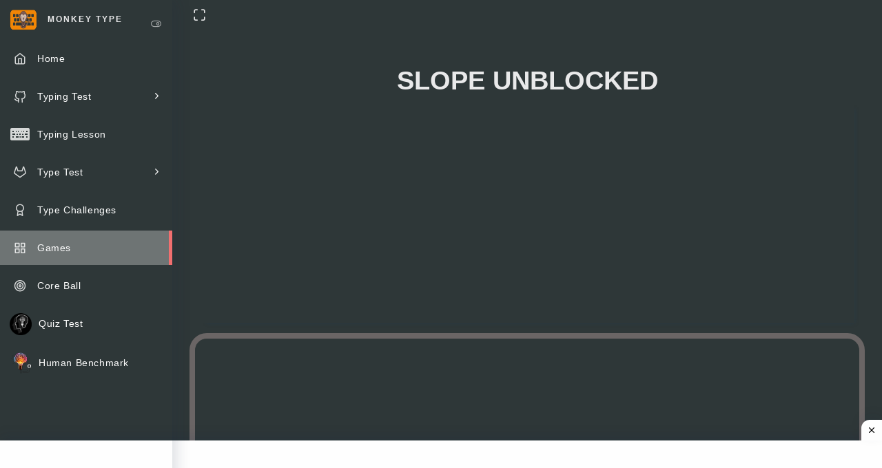

--- FILE ---
content_type: text/html; charset=utf-8
request_url: https://monkey-type.org/games/slope-unblocked
body_size: 10056
content:
<!DOCTYPE html>
<html class="loading" lang="en">
<head>
    <meta http-equiv="Content-Type" content="text/html; charset=UTF-8">
    <meta http-equiv="X-UA-Compatible" content="IE=edge">
    <meta name="viewport" content="width=device-width, initial-scale=1.0">
    <meta name="description" content="Challenge yourself with Slope Unblocked. Roll the ball through a twisty, obstacle-filled course in this addictive and fun game. Play now!">
    <meta name="keywords" content="slope unblocked, slope unblocked games, slope game unblocked, unblocked slope">
    <meta name="author" content="https://www.monkey-type.org">
    <title>Slope Unblocked | Slope Unblocked Game</title>
    <link rel="canonical" href="https://www.monkey-type.org/games/slope-unblocked">
    <link rel="shortcut icon" type="image/x-icon" href="/static/app-assets/img/logo.png">
    <link rel="shortcut icon" type="image/png" href="/static/app-assets/img/logo.png">
    <meta name="mobile-web-app-capable" content="yes">
    <meta name="apple-touch-fullscreen" content="yes">
    <meta name="apple-mobile-web-app-status-bar-style" content="default">
    <meta property="og:type" content="website">
    <meta property="og:url" content="https://www.monkey-type.org/games/slope-unblocked">
    <meta property="og:title" content="Slope Unblocked | Slope Unblocked Game">
    <meta property="og:description" content="Challenge yourself with Slope Unblocked. Roll the ball through a twisty, obstacle-filled course in this addictive and fun game. Play now!">
    <meta property="og:image" content="https://www.monkey-type.org/static/app-assets/img/games/slopeunblocked.png">
    <link rel="stylesheet" type="text/css" href="/static/assets/css/main.css">
    <script async src="https://pagead2.googlesyndication.com/pagead/js/adsbygoogle.js?client=ca-pub-1997215749142916" crossorigin="anonymous" type="36a178b80441e3217d366bd1-text/javascript"></script>
    <script type="36a178b80441e3217d366bd1-text/javascript">(function (w, d, s, l, i) {
            w[l] = w[l] || []; w[l].push({
                'gtm.start':
                    new Date().getTime(), event: 'gtm.js'
            }); var f = d.getElementsByTagName(s)[0],
                j = d.createElement(s), dl = l != 'dataLayer' ? '&l=' + l : ''; j.async = true; j.src =
                    'https://www.googletagmanager.com/gtm.js?id=' + i + dl; f.parentNode.insertBefore(j, f);
        })(window, document, 'script', 'dataLayer', 'GTM-NDNP3LK');</script>
    <style>.googleads {padding: 20px;-webkit-box-shadow: 5px 5px 5px -5px rgb(34 60 80 / 60%);-moz-box-shadow: 5px 5px 5px -5px rgba(34,60,80,.6);margin: 0 auto;text-align: center;min-height: 0px !important;height: auto !important;}.btn10 {border: none;outline: none;padding: 10px 16px;background-color: #f1f1f1;cursor: pointer;font-size: 18px;}.active1, .btn10:hover {background-color: #666;color: white;}.NR-Ads {position: fixed;bottom: 0;left: 0;width: 100%;min-height: 70px;max-height: 90px;padding: 5px;box-shadow: 0 -6px 18px 0 rgba(9, 32, 76, .1);-webkit-transition: all .1s ease-in;transition: all .1s ease-in;display: flex;align-items: center;justify-content: center;background-color: #fefefe;z-index: 20 }.NR-Ads-close {width: 30px;height: 30px;display: flex;align-items: center;justify-content: center;border-radius: 12px 0 0;position: absolute;right: 0;top: -30px;background-color: #fefefe;box-shadow: 0 -6px 18px 0 rgba(9, 32, 76, .08) }.NR-Ads .NR-Ads-close svg {width: 22px;height: 22px;fill: #000 }.NR-Ads .NR-Ads-content {overflow: hidden;display: block;position: relative;height: 70px;width: 100%;margin-right: 10px;margin-left: 10px }@media (min-width: 1200px) {.col-xl-3 {flex: 0 0 25%;max-width: 25% }}@media (min-width: 992px) {.col-lg-3 {flex: 0 0 25%;max-width: 25% }}@media (min-width: 1200px) {.col-xl-10 {flex: 0 0 83.33333%;max-width: 83.33333% }}.bg-primary {background-color: #975AFF !important }.bg-btn-success {background-color: #4b4c56 !important;box-shadow: 3px 5px #888 }.bg-success {background-color: #40C057 !important }.keyboard {text-align: center;font-size: 14px;font-family: sans-serif }.keyboard__row {display: inline-block;height: 3em;margin: .2em }.keyboard__row--h1 {height: 1.7em;line-height: 1.4em }.keyboard__row--h3 {height: 3.3em }.keyboard__row--h1>div {width: 3.5em }.keyboard__row>div[data-pressed], .keyboard__row>div:active {background: #ef0b0bbf;color: #aaa;position: relative;top: .2em;box-shadow: 0 0 0 .05em #000 }.keyboard>.keyboard__row {text-align: center }.card {position: relative;display: flex;flex-direction: column;min-width: 0;word-wrap: break-word;background-color: #fff;background-clip: border-box;border: 0 solid rgba(0, 0, 0, 0.125);border-radius: .35rem }.card-body {flex: 1 1 auto;min-height: 1px;padding: 1.5rem }.card-title {margin-bottom: 1.5rem }.card-header {padding: 1.5rem;margin-bottom: 0;background-color: rgba(0, 0, 0, 0.03);border-bottom: 0 solid rgba(0, 0, 0, 0.125) }.card-header:first-child {border-radius: .35rem .35rem 0 0 }.card {margin: 15px 0;box-shadow: -8px 8px 14px 0 rgba(25, 42, 70, 0.11) }.card[class*="gradient-"] .card-header, .card[class*="gradient-"] .card-footer {background-color: initial }.card .card-header {padding-bottom: 0;border-bottom: none;background-color: transparent }.card .card-subtitle {margin-top: 10px;margin-bottom: 10px }.card .card-bordered {border: 1px solid rgba(0, 0, 0, 0.06) }.card.card-transparent {background-color: transparent !important }.card .card {box-shadow: none }.card .card-img {position: relative }.card .card-img .card-title {color: #fff;position: absolute;bottom: 0;left: 0;max-width: 100%;padding: 24px }.card .card-img.overlap {margin-top: -30px }.card .btn-floating {display: inline-block;color: #fff;position: relative;overflow: hidden;z-index: 1;width: 40px;height: 40px;line-height: 40px;padding: 0;background-color: #975AFF;border-radius: 50%;transition: .3s;cursor: pointer;vertical-align: middle;font-size: 1rem;box-shadow: 0 2px 2px 0 rgba(0, 0, 0, 0.14), 0 1px 5px 0 rgba(0, 0, 0, 0.12), 0 3px 1px -2px rgba(0, 0, 0, 0.2) }.card .btn-floating.btn {margin: 0 }.card .btn-floating i {width: inherit;display: inline-block;text-align: center;color: #fff;font-size: 2rem;line-height: 40px }.card .btn-floating.btn-large {width: 56px;height: 56px }.card .btn-floating.btn-large.halfway-fab {bottom: -28px }.card .btn-floating.btn-large i {line-height: 56px }.card .btn-floating.halfway-fab {position: absolute;right: 24px;bottom: -20px }.card .card-reveal {padding: 24px;position: absolute;background-color: #fff;width: 100%;overflow-y: auto;left: 0;top: 100%;height: 100%;z-index: 3;transition: height 1s ease-in-out;display: none }.card .card-reveal .card-title {cursor: pointer }.card .card-title {letter-spacing: .03rem;font-size: 1.25rem;margin-bottom: .25rem }.card .card-footer {padding: 1rem 1.5rem;background: transparent;overflow: hidden }.card.card-inverse .card-blockquote .blockquote-footer, .card.card-inverse .card-link, .card.card-inverse .card-subtitle, .card.card-inverse .card-text, .card.card-inverse .card-title, .card.card-inverse .card-footer, .card.card-inverse a, .card.card-inverse a:hover, .card.card-inverse label, .card.card-inverse span, .card.card-inverse .form-group:hover, .card.card-inverse div, .card.card-inverse input {color: #fff }.card.card-inverse .form-group.is-focused .checkbox label, .card.card-inverse .form-group.is-focused label.checkbox-inline, .card.card-inverse .form-group.is-focused .radio label, .card.card-inverse .form-group.is-focused label.radio-inline {color: #fff }.card.card-inverse hr {border-color: #fff }.card.card-inverse .checkbox label {color: #fff }.card.card-inverse .checkbox label .checkbox-decorator .check {border-color: rgba(255, 255, 255, 0.54) }.card.card-inverse input::-webkit-input-placeholder, .card.card-inverse input::-moz-placeholder, .card.card-inverse input:-ms-input-placeholder, .card.card-inverse input:-moz-placeholder {color: #fff }.col-1, .col-2, .col-3, .col-4, .col-5, .col-6, .col-7, .col-8, .col-9, .col-10, .col-11, .col-12, .col, .col-auto, .col-sm-1, .col-sm-2, .col-sm-3, .col-sm-4, .col-sm-5, .col-sm-6, .col-sm-7, .col-sm-8, .col-sm-9, .col-sm-10, .col-sm-11, .col-sm-12, .col-sm, .col-sm-auto, .col-md-1, .col-md-2, .col-md-3, .col-md-4, .col-md-5, .col-md-6, .col-md-7, .col-md-8, .col-md-9, .col-md-10, .col-md-11, .col-md-12, .col-md, .col-md-auto, .col-lg-1, .col-lg-2, .col-lg-3, .col-lg-4, .col-lg-5, .col-lg-6, .col-lg-7, .col-lg-8, .col-lg-9, .col-lg-10, .col-lg-11, .col-lg-12, .col-lg, .col-lg-auto, .col-xl-1, .col-xl-2, .col-xl-3, .col-xl-4, .col-xl-5, .col-xl-6, .col-xl-7, .col-xl-8, .col-xl-9, .col-xl-10, .col-xl-11, .col-xl-12, .col-xl, .col-xl-auto {position: relative;width: 100%;padding-right: 5px;padding-left: 5px }.base {position: relative;width: 100% }.base:before {content: "";display: block;padding-top: 3.3%;background: linear-gradient(#eaeced, #edeef0 55%, #fff 55%, #8a8b8f 56%, #999ba0 61%, #4B4B4F 84%, #262627 89%, rgba(0, 0, 0, .01) 98%);border-radius: 0 0 10% 10%/ 0 0 50% 50% }.base::after {background: linear-gradient(90deg, rgba(0, 0, 0, 0.5), rgba(255, 255, 255, 0.8) 0.5%, rgba(0, 0, 0, 0.4) 3.3%, transparent 15%, rgba(255, 255, 255, 0.8) 50%, transparent 85%, rgba(0, 0, 0, 0.4) 96.7%, rgba(255, 255, 255, 0.8) 99.5%, rgba(0, 0, 0, 0.5) 100%);content: "";height: 53%;position: absolute;top: 0;width: 100% }h1, h2, h3, h4, h5, h6, .h1, .h2, .h3, .h4, .h5, .h6 {margin-bottom: .75rem;font-family: "Montserrat", "Segoe UI", Roboto, "Helvetica Neue", Arial, sans-serif;font-weight: 500;line-height: 1.1;color: #17102F }h1, .h1 {font-size: 2.5rem }.text-center {text-align: center !important }.text-bold-600 {font-weight: 600 }b, strong {font-weight: bolder }.maincard {margin: 15px 0;border: 8px solid;border-radius: 25px;border-color: #6a6565;box-shadow: 0px 0px 0px 0px rgb(157 147 147) !important;}body .app-sidebar .navigation li.sidebar-group-active:not(.open),body .app-sidebar .navigation li>a:before{border-right:5px solid #f55252;background:rgba(224,224,224,.2)}.loginbtn,a{cursor:pointer}.loginbtn{padding:10px 18px;border:none;background:#ddd;margin:5px;border-radius:5px;font-size:16px;color:#000!important}.loginbtn:hover{background-color:#d3b471}.app-sidebar .navigation li>a,.ps--active-x>.ps__rail-x,.ps--active-y>.ps__rail-y{background-color:transparent;display:block}.row{display:flex;flex-wrap:wrap;margin-right:-15px;margin-left:-15px;justify-content:center}.mt-3,.my-3{margin-top:0!important}.mb-md-0,.my-md-0{margin-bottom:0!important}.mb-2,.my-2{margin-bottom:.75rem!important}.ps{overflow:hidden!important;overflow-anchor:none;-ms-overflow-style:none;touch-action:auto;-ms-touch-action:auto}.app-sidebar .navigation li{position:relative;display:block}.app-sidebar .navigation{margin-bottom:0;padding-left:0;list-style:none}.app-sidebar .navigation li>a{line-height:2rem;padding:10px 30px 10px 14px;margin:5px 0;color:#fff;transition:.3s linear;white-space:nowrap;overflow:hidden;text-overflow:ellipsis}.app-sidebar .navigation i{font-size:1.2rem;float:left;margin-right:10px;line-height:2rem;width:30px;text-align:center;opacity:.8}.app-sidebar .navigation .menu-title{margin:0;font-size:.95rem;font-weight:400;letter-spacing:.6px;opacity:1;height:auto;-webkit-transition:.3s cubic-bezier(0, 0, .2, 1);transition:.3s cubic-bezier(0, 0, .2, 1)}.app-sidebar .navigation li.active>a,.app-sidebar .navigation li.open>a,.app-sidebar .navigation li:hover>a{background:rgba(224,224,224,.2)}.app-sidebar .navigation li.has-sub>a{margin-bottom:0}dl,ol,ul{margin-top:0;margin-bottom:1rem}.app-sidebar .sidebar-content{position:relative;height:calc((var(--vh,1vh) * 100) - 62px)!important;z-index:4}.posiunset{position:unset!important}.app-sidebar .logo-img{display:inline-block;max-height:30px;margin-right:15px}.app-sidebar .logo .logo-text{text-transform:uppercase;padding:5px 0;display:block;font-size:.8rem;letter-spacing:2px;color:#fff;text-align:left;font-weight:400}.float-left{float:left!important}.app-sidebar .logo{position:relative;padding:.5rem 0 .5rem .95rem;z-index:4}.app-sidebar{font-family:Montserrat,"Segoe UI",Roboto,"Helvetica Neue",Arial,sans-serif;position:fixed;top:0;bottom:0;left:0;z-index:998;height:100vh;height:calc(var(--vh,1vh) * 100);box-shadow:6px 0 20px 0 rgba(25,42,70,.35);-webkit-transition:.3s cubic-bezier(0, 0, .2, 1);transition:.3s cubic-bezier(0, 0, .2, 1);white-space:nowrap;visibility:visible}@media (min-width:1199px){html body.layout-dark.layout-transparent .app-sidebar{background:0 0!important}}.menu-expanded .app-sidebar{left:0;width:250px}body[data-menu=vertical-menu] .app-sidebar .navigation li.active:not(.open)>a:before{left:0}body[data-menu=vertical-menu] .app-sidebar .navigation li.active>a:before{content:"";display:block;z-index:-1;position:absolute;left:0;top:0;width:100%;height:100%;border-right:5px solid #f55252;background:rgba(224,224,224,.2);transition:left .35s}.dropdown-item.active,.dropdown-item:active{color:#fff;text-decoration:none;background-color:#975aff}.content-wrapper{padding:0 20px}.main-panel .main-content{position:relative;-webkit-transition:.3s;transition:.3s;min-height:calc((var(--vh,1vh) * 100) - 7.39rem)}.main-panel{width:100%;position:relative;z-index:2;float:right;transition:.33s,cubic-bezier(.685, .0473, .346, 1)}@media (min-width:1200px){.vertical-menu .main-panel .main-content{margin-left:250px}.app-sidebar{left:0;width:250px}}.app-sidebar.menu-native-scroll .main-menu-content{overflow-y:scroll}.app-sidebar .navigation li ul{padding:0;margin:0;overflow:hidden;font-size:1rem}.app-sidebar .navigation li ul li a{display:block;padding:8px 18px 8px 40px}.app-sidebar .navigation li ul li ul li a{padding:8px 18px 8px 60px}body .app-sidebar .navigation li>a:before{content:"";display:block;z-index:-1;position:absolute;left:-100%;top:0;width:100%;height:100%;transition:left .35s}.maincard{position:unset!important;padding-top:10px!important;background:0 0!important}.navright{display:flex;align-items:center;gap:10px}#soundToggleBtn{width:40px;height:40px;background-repeat:no-repeat;background-position:center;cursor:pointer;background-size:30px;background-color:#fff;padding:5px;color:#000;border:2px solid #000;border-radius:50%}.icon-volume-off{background-image:url('/static/app-assets/img/spacebarclicker/mute.svg');font-weight:bolder}.icon-volume-2{background-image:url('/static/app-assets/img/spacebarclicker/unmute.svg');font-weight:bolder}.wpm-display{display:flex;align-items:center;justify-content:center;width:40px;height:40px;float:left;line-height:35px;margin:10px;font-size:15px;text-align:center;border:4px solid #10b5cb;border-radius:50%;background-color:#000;color:#08adc3!important;font-weight:700}.wpm-hidden{visibility:hidden}.allbtn{padding:10px 18px;border:none;background:#ddd;margin:5px;border-radius:5px;font-size:16px;color:#000!important}.allbtn:hover{background-color:#d3b471}</style>
</head>

<body class="vertical-layout vertical-menu 2-columns  navbar-static layout-dark layout-transparent bg-glass-1"
    data-bg-img="bg-glass-1" data-menu="vertical-menu" data-col="2-columns">
      <nav class="navbar navbar-expand-lg navbar-light header-navbar navbar-static">
        <div class="container-fluid navbar-wrapper">
            <div class="navbar-header d-flex">
                <div class="navbar-toggle menu-toggle d-xl-none d-block float-left align-items-center justify-content-center" data-toggle="collapse"><i class="ft-menu font-medium-3"></i></div>
                <ul class="navbar-nav">
                    <li class="nav-item mr-2 d-none d-lg-block"><a class="nav-link apptogglefullscreen" id="navbar-fullscreen" href="javascript:;" aria-label="Toggle fullscreen mode"><i class="ft-maximize font-medium-3"></i></a></li>
                </ul>
            </div>  
            <div class="navright">
            
            
            
            </div>
        </div>
    </nav>
        <div class="wrapper posiunset">
        <div class="app-sidebar menu-fixed" data-background-color="" data-image="" data-scroll-to-active="true">
            <div class="sidebar-header">
                <div class="logo clearfix"><a class="logo-text float-left" href="/">
                        <div class="logo-img"><img src="/static/app-assets/img/logo.png" loading="lazy" height="32" width="40" alt="Monkey Type Home"></div><span class="text text-bold-600">Monkey Type</span>
                    </a><a class="nav-toggle d-none d-lg-none d-xl-block" id="sidebarToggle" href="javascript:;" aria-label="Toggle sidebar"><i class="toggle-icon ft-toggle-right" data-toggle="expanded"></i></a><a class="nav-close d-block d-lg-block d-xl-none" id="sidebarClose" href="javascript:;" aria-label="Close Sidebar"><i class="ft-x"></i></a></div>
            </div>
            <div class="sidebar-content main-menu-content">
                <div class="nav-container">
                    <ul class="navigation navigation-main" id="main-menu-navigation" data-menu="menu-navigation">
                        <li class="nav-item"><a href="/"><i class="ft-home"></i><span class="menu-title" data-i18n="Home">Home</span></a></li>
                        <li class="has-sub nav-item"><a href="javaScript:void();"><i class="ft-github"></i><span class="menu-title" data-i18n="Typing Test">Typing Test</span></a>
                            <ul class="menu-content">
                                <li><a href="/15-second-test"><i class="ft-arrow-right submenu-icon"></i><span class="menu-item" data-i18n="15 Sec Typing Test">15 Sec Test</span></a>
                                </li>
                                <li><a href="/30-second-test"><i class="ft-arrow-right submenu-icon"></i><span class="menu-item" data-i18n="30 Sec Typing Test">30 Sec Test</span></a>
                                </li>
                                <li><a href="/60-second-test"><i class="ft-arrow-right submenu-icon"></i><span class="menu-item" data-i18n="60 Sec Typing Test">60 Sec Test</span></a>
                                </li>
                                <li><a href="/2-minute-test"><i class="ft-arrow-right submenu-icon"></i><span class="menu-item" data-i18n="2 Minute Typing Test">2 Min Test</span></a>
                                </li>
                                <li><a href="/5-minute-test"><i class="ft-arrow-right submenu-icon"></i><span class="menu-item" data-i18n="5 Minute Typing Test">5 Min Test</span></a>
                                </li>
                                <li><a href="/7-minute-test"><i class="ft-arrow-right submenu-icon"></i><span class="menu-item" data-i18n="7 Minute Typing Test">7 Min Test</span></a>
                                </li>
                                <li><a href="/8-minute-test"><i class="ft-arrow-right submenu-icon"></i><span class="menu-item" data-i18n="8 Minute Typing Test">8 Min Test</span></a>
                                </li>
                                <li><a href="/10-minute-test"><i class="ft-arrow-right submenu-icon"></i><span class="menu-item" data-i18n="10 Minute Typing Test">10 Min Test</span></a>
                                </li>
                                <li><a href="/set-typing-test"><i class="ft-arrow-right submenu-icon"></i><span class="menu-item" data-i18n="Set Typing Test">Set Typing Test</span></a>
                                </li>
                            </ul>
                        </li>
                        <li class="nav-item"><a href="/lesson"><i class="ft-grid" id=keyboardlogofile></i><span class="menu-title" data-i18n="Typing Lesson">Typing Lesson</span></a>
                        </li>  
                        <li class="has-sub nav-item"><a href="javaScript:void();"><i class="ft-gitlab"></i><span class="menu-title pdr" data-i18n="Type Test">Type Test</span></a>
                            <ul class="menu-content">
                                <li><a href="/type-racer"><i class="ft-arrow-right submenu-icon"></i><span class="menu-item" data-i18n="Type Racer">Type Racer</span></a>
                                </li>
                                <li><a href="/nitro-type"><i class="ft-arrow-right submenu-icon"></i><span class="menu-item" data-i18n="Nitro Type">Nitro Type</span></a>
                                </li>
                                <li><a href="/booster-type"><i class="ft-arrow-right submenu-icon"></i><span class="menu-item" data-i18n="Booster Type">Booster Type</span></a>
                                </li>
                            </ul>
                        </li>  
                        <li class="nav-item"><a href="/type-challenges" target="_blank"><i class="ft-award"></i><span class="menu-title" data-i18n="Booster Type Challenges">Type Challenges</span></a>
                        </li>
                        <li class="nav-item active"><a href="/games"><i class="ft-grid"></i><span class="menu-title" data-i18n="More Tools">Games</span></a>
                        </li>     
                        <li class="nav-item"><a href="/games/core-ball"><i class="ft-target"></i><span class="menu-title" data-i18n="CoreBall">Core Ball</span></a>
                        </li>                  
                        <li class="nav-item"><a href="/quiz"><img src="/static/app-assets/img/quiz.png" loading="lazy" height="32" width="32" alt="Start the Quiz Test" class="margin-right-10"><span class="menu-title" data-i18n="CoreBall">Quiz Test</span></a>
                        </li>                                                                
                        <li class="nav-item"><a href="/human-benchmark"><img src="/static/app-assets/img/humanbenchmark.png" loading="lazy" height="32" width="32" alt="Start the Human Benchmark" class="margin-right-10"><span class="menu-title" data-i18n="Human Benchmark">Human Benchmark</span></a>     
                    </ul>
                </div>
            </div>
            <div class="sidebar-background"></div>
        </div>
    <div class="main-panel">
        <div class="main-content">
            <div class="content-wrapper">
                <h1 class="text-bold-600 text-center">SLOPE UNBLOCKED</h1>
                <div class="googleads" style="min-height:280px !important;">
<ins class="adsbygoogle"
     style="display:block"
     data-ad-client="ca-pub-1997215749142916"
     data-ad-slot="3167781988"
     data-ad-format="auto"
     data-full-width-responsive="true"></ins>
<script type="36a178b80441e3217d366bd1-text/javascript">
     (adsbygoogle = window.adsbygoogle || []).push({});
</script>
</div>
                <div class="row">
                    <div class="col-12 maincard">  
                      <main>
                        <iframe id="iframehtml5" width="100%" height="680px" src="https://storage.y8.com/y8-studio/unity_webgl/bitlaslt/slope_v_1_2_5/?key=9757549&value=80527" frameborder="0" border="0" scrolling="no" class="iframe-default" allowfullscreen="" title="Slope Unblocked frame"></iframe>
                      </main>
                    </div>
                </div>
                <div class="googleads">
<ins class="adsbygoogle"
     style="display:block"
     data-ad-client="ca-pub-1997215749142916"
     data-ad-slot="2239846729"
     data-ad-format="auto"
     data-full-width-responsive="true"></ins>
<script type="36a178b80441e3217d366bd1-text/javascript">
     (adsbygoogle = window.adsbygoogle || []).push({});
</script>
</div>  
                                        <div class="row" id="slopegames">
                            <div class="col-12">
                                <div class="content-header text-center" style="margin-bottom: 1.5rem;"><h2><strong>SLOPE GAME</strong></h2></div>
                            </div>
                        </div>
                        <div class="row">
                            <div class="col-lg-3 col-md-4 col-12 mb-2 mb-md-0">
                                <div class="card card-inverse bgpopular text-center br25  cardefffect" style="height: 291.25px;">
                                    <a href="/games/slope-unblocked" target="_blank" title="SLOPE UNBLOCKED">
                                    <div class="card-content">
                                        <div class="card-img overlap">
                                            <img src="../../../static/app-assets/img/games/slopeunblocked.webp" loading="lazy" alt="SLOPE UNBLOCKED - monkey-type.org " width="235" height="235" class="mb-1 imgres">
                                        </div>
                                        <div class="card-body mt-3">
                                            <h3 class="card-title"><strong>SLOPE UNBLOCKED</strong></h3>
                                        </div>
                                    </div>
                                    </a>
                                </div>
                            </div>
                            <div class="col-lg-3 col-md-4 col-12 mb-2 mb-md-0">
                                <div class="card card-inverse bgpopular text-center br25 cardefffect" style="height: 291.25px;">
                                    <a href="/games/slope-2-player" target="_blank" title="SLOPE 2 PLAYER">
                                    <div class="card-content">
                                        <div class="card-img overlap">
                                            <img src="../../../static/app-assets/img/games/slope2players.webp" loading="lazy" class="imgres" alt="SLOPE 2 PLAYER - monkey-type.org" width="235" height="235">
                                        </div>
                                        <div class="card-body mt-3">
                                            <h3 class="card-title"><strong>SLOPE 2 PLAYER</strong></h3>
                                        </div>
                                    </div>
                                    </a>
                                </div>
                            </div>
                            <div class="col-lg-3 col-md-4 col-12 mb-2 mb-md-0">
                                <div class="card card-inverse bgpopular text-center br25 cardefffect" style="height: 291.25px;">
                                    <a href="/games/galaxy-slope" target="_blank" title="GALAXY SLOPE">
                                    <div class="card-content">
                                        <div class="card-img overlap">
                                            <img src="../../../static/app-assets/img/games/galaxyslope.webp" loading="lazy" class="imgres" alt="GALAXY SLOPE - monkey-type.org" width="235" height="235">
                                        </div>
                                        <div class="card-body mt-1">
                                            <h3 class="card-title"><strong>GALAXY SLOPE</strong></h3>
                                        </div>
                                    </div>
                                    </a>
                                </div>
                            </div> 
                            <div class="col-lg-3 col-md-4 col-12 mb-2 mb-md-0">
                                <div class="card card-inverse bgpopular text-center br25 cardefffect" style="height: 291.25px;">
                                    <a href="/games/slope-ball" target="_blank" title="SLOPE BALL">
                                    <div class="card-content">
                                        <div class="card-img overlap">
                                            <img src="../../../static/app-assets/img/games/slopeball.webp" loading="lazy" alt="SLOPE BALL - monkey-type.org" width="235" height="235" class="mb-1 imgres">
                                        </div>
                                        <div class="card-body mt-3">
                                            <h3 class="card-title"><strong>SLOPE BALL</strong></h3>
                                        </div>
                                    </div>
                                    </a>
                                </div>
                            </div>

                        </div>   
                                        <div class="row" id="tunnelrushgames">
                            <div class="col-12">
                                <div class="content-header text-center" style="margin-bottom: 1.5rem;"><h2><strong>TUNNEL GAME</strong></h2></div>
                            </div>
                        </div>
                        <div class="row">
                            <div class="col-lg-3 col-md-4 col-12 mb-2 mb-md-0">
                                <div class="card card-inverse bgpopular text-center br25 cardefffect" style="height: 291.25px;">
                                    <a href="/games/tunnel-rush" target="_blank" title="TUNNEL RUSH">
                                    <div class="card-content">
                                        <div class="card-img overlap">
                                            <img src="../../../static/app-assets/img/games/tunnelrush.webp" loading="lazy" alt="TUNNEL RUSH - monkey-type.org" width="235" height="235" class="mb-1 imgres">
                                        </div>
                                        <div class="card-body mt-3">
                                            <h3 class="card-title"><strong>TUNNEL RUSH</strong></h3>
                                        </div>
                                    </div>
                                    </a>
                                </div>
                            </div>
                             <div class="col-lg-3 col-md-4 col-12 mb-2 mb-md-0">
                                <div class="card card-inverse bgpopular text-center br25 cardefffect" style="height: 291.25px;">
                                    <a href="/games/tunnel-rush-2" target="_blank" title="TUNNEL RUSH 2">
                                    <div class="card-content">
                                        <div class="card-img overlap">
                                            <img src="../../../static/app-assets/img/games/tunnelrush2.webp" loading="lazy" alt="TUNNEL RUSH 2 - monkey-type.org" width="235" height="235" class="mb-1 imgres">
                                        </div>
                                        <div class="card-body mt-3">
                                            <h3 class="card-title"><strong>TUNNEL RUSH 2</strong></h3>
                                        </div>
                                    </div>
                                    </a>
                                </div>
                            </div>
                            <div class="col-lg-3 col-md-4 col-12 mb-2 mb-md-0">
                                <div class="card card-inverse bgpopular text-center br25 cardefffect" style="height: 291.25px;">
                                    <a href="/games/color-tunnel" target="_blank" title="COLOR TUNNEL">
                                    <div class="card-content">
                                        <div class="card-img overlap">
                                            <img src="../../../static/app-assets/img/games/colortunnel.webp" loading="lazy" alt="COLOR TUNNEL - monkey-type.org" width="235" height="235" class="mb-1 imgres">
                                        </div>
                                        <div class="card-body mt-3">
                                            <h3 class="card-title"><strong>COLOR TUNNEL</strong></h3>
                                        </div>
                                    </div>
                                    </a>
                                </div>
                            </div>
                            <div class="col-lg-3 col-md-4 col-12 mb-2 mb-md-0">
                                <div class="card card-inverse bgpopular text-center br25 cardefffect" style="height: 291.25px;">
                                    <a href="/games/crazy-tunnel" target="_blank" title="CRAZY TUNNEL 3D">
                                    <div class="card-content">
                                        <div class="card-img overlap">
                                            <img src="../../../static/app-assets/img/games/crazytunnel3d.webp" loading="lazy" alt="CRAZY TUNNEL 3D - monkey-type.org" width="235" height="235" class="mb-1 imgres">
                                        </div>
                                        <div class="card-body mt-3">
                                            <h3 class="card-title"><strong>CRAZY TUNNEL</strong></h3>
                                        </div>
                                    </div>
                                    </a>
                                </div>
                            </div>
                        </div>  
                                        <div class="row" id="moregame">
                            <div class="col-12">
                                <div class="content-header text-center" style="margin-bottom: 1.5rem;"><h2><strong>GAMES</strong></h2></div>
                            </div>
                        </div>
                        <div class="row match-height">                            
                            <div class="col-lg-3 col-md-4 col-12 mb-2 mb-md-0">
                                <div class="card card-inverse bgpopular text-center br25 cardefffect" style="height: 291.25px;">
                                    <a href="/games/core-ball" target="_blank" title="Core Ball">
                                    <div class="card-content">
                                        <div class="card-img overlap">
                                            <img src="../../../static/app-assets/img/coreball.webp" loading="lazy" alt="Core Ball - monkey-type.org" width="235" height="235">
                                        </div>
                                        <div class="card-body mt-3">
                                            <h3 class="card-title"><strong>CORE BALL</strong></h3>
                                        </div>
                                    </div>
                                    </a>
                                </div>
                            </div>    
                            <div class="col-lg-3 col-md-4 col-12 mb-2 mb-md-0">
                                <div class="card card-inverse bgpopular text-center br25 cardefffect" style="height: 291.25px;">
                                    <a href="/games/monkey-mart" target="_blank" title="Monkey Mart">
                                    <div class="card-content">
                                        <div class="card-img overlap">
                                            <img src="../../../static/app-assets/img/monkeymart.webp" loading="lazy" alt="Monkey Mart - monkey-type.org" width="235" height="235" class="imgres">
                                        </div>
                                        <div class="card-body mt-3">
                                            <h3 class="card-title"><strong>MONKEY MART</strong></h3>
                                        </div>
                                    </div>
                                    </a>
                                </div>
                            </div>    
                            <div class="col-lg-3 col-md-4 col-12 mb-2 mb-md-0">
                                <div class="card card-inverse bgpopular text-center br25 cardefffect" style="height: 291.25px;">
                                    <a href="/games/ovo-unblocked" target="_blank" title="OVO Unblocked">
                                    <div class="card-content">
                                        <div class="card-img overlap">
                                            <img src="../../../static/app-assets/img/ovounblocked.webp" loading="lazy" alt="OVO Unblocked- monkey-type.org" width="235" height="235" class="mb-1">
                                        </div>
                                        <div class="card-body mt-3">
                                            <h3 class="card-title"><strong>OVO Unblocked</strong></h3>
                                        </div>
                                    </div>
                                    </a>
                                </div>
                            </div>                        
                            <div class="col-lg-3 col-md-4 col-12 mb-2 mb-md-0">
                                <div class="card card-inverse bgpopular text-center br25 cardefffect" style="height: 291.25px;">
                                    <a href="/games/1v1-lol-unblocked" target="_blank" title="1V1 LOL Unblocked">
                                    <div class="card-content">
                                        <div class="card-img overlap">
                                            <img src="../../../static/app-assets/img/1v1lolunblocked.webp" loading="lazy" alt="1V1 LOL Unblocked- monkey-type.org" width="235" height="235" class="mb-1">
                                        </div>
                                        <div class="card-body mt-3">
                                            <h3 class="card-title"><strong>1V1 LOL Unblocked</strong></h3>
                                        </div>
                                    </div>
                                    </a>
                                </div>
                            </div>
                            <div class="col-lg-3 col-md-4 col-12 mb-2 mb-md-0">
                                <div class="card card-inverse bgpopular text-center br25 cardefffect" style="height: 291.25px;">
                                    <a href="/games/2048" target="_blank" title="2048 Game">
                                    <div class="card-content">
                                        <div class="card-img overlap">
                                            <img src="../../../static/app-assets/img/2048.webp" loading="lazy" alt="2048 Game- monkey-type.org" width="235" height="235" class="mb-1">
                                        </div>
                                        <div class="card-body mt-3">
                                            <h3 class="card-title"><strong>2048 GAME</strong></h3>
                                        </div>
                                    </div>
                                    </a>
                                </div>
                            </div>
                            <div class="col-lg-3 col-md-4 col-12 mb-2 mb-md-0">
                                <div class="card card-inverse bgpopular text-center br25 cardefffect" style="height: 291.25px;">
                                    <a href="/games/2048-cupcakes" target="_blank" title="2048 Cupcakes">
                                    <div class="card-content">
                                        <div class="card-img overlap">
                                            <img src="../../../static/app-assets/img/2048cupcakes.webp" loading="lazy" alt="2048 Cupcakes - monkey-type.org" width="235" height="235" class="mb-1">
                                        </div>
                                        <div class="card-body mt-3">
                                            <h3 class="card-title"><strong>2048 CUPCAKES</strong></h3>
                                        </div>
                                    </div>
                                    </a>
                                </div>
                            </div>
                            <div class="col-lg-3 col-md-4 col-12 mb-2 mb-md-0">
                                <div class="card card-inverse bgpopular text-center br25 cardefffect" style="height: 291.25px;">
                                    <a href="/games/taylor-swift-2048" target="_blank" title="Taylor Swift 2048">
                                    <div class="card-content">
                                        <div class="card-img overlap">
                                            <img src="../../../static/app-assets/img/taylorswift2048.webp" loading="lazy" alt="Taylor Swift 2048 - monkey-type.org" width="235" height="235" class="mb-1">
                                        </div>
                                        <div class="card-body mt-3">
                                            <h3 class="card-title"><strong>Taylor Swift 2048</strong></h3>
                                        </div>
                                    </div>
                                    </a>
                                </div>
                            </div>                      
                            <div class="col-lg-3 col-md-4 col-12 mb-2 mb-md-0">
                                <div class="card card-inverse bgpopular text-center br25 cardefffect" style="height: 291.25px;">
                                    <a href="/spend-money/bill-gates" target="_blank" title="Bill Gate Spend Money">
                                    <div class="card-content">
                                        <div class="card-img overlap">
                                            <img src="../../../static/app-assets/img/games/billgate.webp" loading="lazy" alt="Bill Gate Spend Money - monkey-type.org" width="235" height="235" class="mb-1 imgres">
                                        </div>
                                        <div class="card-body mt-3">
                                            <h3 class="card-title"><strong>Bill Gate Spend Money</strong></h3>
                                        </div>
                                    </div>
                                    </a>
                                </div>
                            </div>
                             <div class="col-lg-3 col-md-4 col-12 mb-2 mb-md-0">
                                <div class="card card-inverse bgpopular text-center br25 cardefffect" style="height: 291.25px;">
                                    <a href="/games/tiny-fishing" target="_blank" title="Tiny Fishing game">
                                    <div class="card-content">
                                        <div class="card-img overlap">
                                            <img src="../../../static/app-assets/img/games/tinyfishing.webp" loading="lazy" alt="Tiny Fishing game - monkey-type.org" width="235" height="235" class="mb-1 imgres">
                                        </div>
                                        <div class="card-body mt-3">
                                            <h3 class="card-title"><strong>Tiny Fishing</strong></h3>
                                        </div>
                                    </div>
                                    </a>
                                </div>
                            </div>
                            <div class="col-lg-3 col-md-4 col-12 mb-2 mb-md-0">
                                <div class="card card-inverse bgpopular text-center br25 cardefffect" style="height: 291.25px;">
                                    <a href="/games/drive-mad" target="_blank" title="Drive Mad">
                                    <div class="card-content">
                                        <div class="card-img overlap">
                                            <img src="../../../static/app-assets/img/games/drivemad.webp" loading="lazy" alt="Drive Mad - monkey-type.org" width="235" height="235" class="mb-1 imgres">
                                        </div>
                                        <div class="card-body mt-3">
                                            <h3 class="card-title"><strong>Drive Mad</strong></h3>
                                        </div>
                                    </div>
                                    </a>
                                </div>
                            </div>
                            <div class="col-lg-3 col-md-4 col-12 mb-2 mb-md-0">
                                <div class="card card-inverse bgpopular text-center br25 cardefffect" style="height: 291.25px;">
                                    <a href="/games/dinosaur-runner" target="_blank" title="Dinosaur Runner">
                                    <div class="card-content">
                                        <div class="card-img overlap">
                                            <img src="../../../static/app-assets/img/dino.webp" loading="lazy" class="imgres" alt="Dinosaur Runner - monkey-type.org" width="235" height="235">
                                        </div>
                                        <div class="card-body mt-3">
                                            <h3 class="card-title"><strong>DINOSAUR RUNNER</strong></h3>
                                        </div>
                                    </div>
                                    </a>
                                </div>
                            </div>
                            <div class="col-lg-3 col-md-4 col-12 mb-2 mb-md-0">
                                <div class="card card-inverse bgpopular text-center br25 cardefffect" style="height: 291.25px;">
                                    <a href="/games/ramp" target="_blank" title="RAMP">
                                    <div class="card-content">
                                        <div class="card-img overlap">
                                            <img src="../../../static/app-assets/img/games/ramp.webp" loading="lazy" alt="RAMP - monkey-type.org" width="235" height="235" class="mb-1 imgres">
                                        </div>
                                        <div class="card-body mt-3">
                                            <h3 class="card-title"><strong>RAMP</strong></h3>
                                        </div>
                                    </div>
                                    </a>
                                </div>
                            </div>
                            <div class="col-lg-3 col-md-4 col-12 mb-2 mb-md-0">
                                <div class="card card-inverse bgpopular text-center br25 cardefffect" style="height: 291.25px;">
                                    <a href="/games/stack-colors" target="_blank" title="STACK COLORS">
                                    <div class="card-content">
                                        <div class="card-img overlap">
                                            <img src="../../../static/app-assets/img/games/stackcolors.webp" loading="lazy" alt="STACK COLORS - monkey-type.org" width="235" height="235" class="mb-1 imgres">
                                        </div>
                                        <div class="card-body mt-3">
                                            <h3 class="card-title"><strong>STACK COLORS</strong></h3>
                                        </div>
                                    </div>
                                    </a>
                                </div>
                            </div>
                            <div class="col-lg-3 col-md-4 col-12 mb-2 mb-md-0">
                                <div class="card card-inverse bgpopular text-center br25 cardefffect" style="height: 291.25px;">
                                    <a href="/games/bottle-flip" target="_blank" title="BOTTLE FLIP">
                                    <div class="card-content">
                                        <div class="card-img overlap">
                                            <img src="../../../static/app-assets/img/games/bottleflip.webp" loading="lazy" alt="BOTTLE FLIP - monkey-type.org" width="235" height="235" class="mb-1 imgres">
                                        </div>
                                        <div class="card-body mt-3">
                                            <h3 class="card-title"><strong>BOTTLE FLIP</strong></h3>
                                        </div>
                                    </div>
                                    </a>
                                </div>
                            </div>
                        </div>    
                                        <div class="row" id="tools">
                            <div class="col-12">
                                <div class="content-header text-center" style="margin-bottom: 1.5rem;"><h2><strong>TOOLS</strong></h2></div>
                            </div>
                        </div>
                             <div class="row">  
                            <div class="col-lg-3 col-md-4 col-12 mb-2 mb-md-0">
                                <div class="card card-inverse bgpopular text-center br25 cardefffect" style="height: 291.25px;">
                                    <a href="/popular-tools/cps-test" target="_blank" title="CPS Test">
                                    <div class="card-content">
                                        <div class="card-img overlap">
                                            <img src="../../../static/app-assets/img/cpstest.svg" loading="lazy" alt="Cps test - monkey-type.org" width="235" height="235" class="mb-1">
                                        </div>
                                        <div class="card-body mt-3">
                                            <h3 class="card-title"><strong>CPS TEST</strong></h3>
                                        </div>
                                    </div>
                                    </a>
                                </div>
                            </div>
                            <div class="col-lg-3 col-md-4 col-12 mb-2 mb-md-0">
                                <div class="card card-inverse bgpopular text-center br25 cardefffect" style="height: 291.25px;">
                                    <a href="/popular-tools/cookie-clicker-unblocked" target="_blank" title="CROSSY ROAD">
                                    <div class="card-content">
                                        <div class="card-img overlap">
                                            <img src="../../../static/app-assets/img/games/cookieclicker.webp" loading="lazy" class="imgres" alt="CROSSY ROAD - monkey-type.org" width="235" height="235">
                                        </div>
                                        <div class="card-body mt-3">
                                            <h3 class="card-title"><strong>COOKIE CLICKER</strong></h3>
                                        </div>
                                    </div>
                                    </a>
                                </div>
                            </div>
                             <div class="col-lg-3 col-md-4 col-12 mb-2 mb-md-0">
                                <div class="card card-inverse bgpopular text-center br25 cardefffect" style="height: 291.25px;">
                                    <a href="/popular-tools/spacebar-clicker" target="_blank" title="Spacebar Clicker">
                                    <div class="card-content">
                                        <div class="card-img overlap">
                                            <img src="../../../static/app-assets/img/spacebarclicker.webp" loading="lazy" alt="Spacebar Clicker - monkey-type.org" width="235" height="235" class="mb-1">
                                        </div>
                                        <div class="card-body mt-3">
                                            <h3 class="card-title"><strong>SPACEBAR CLICKER</strong></h3>
                                        </div>
                                    </div>
                                    </a>
                                </div>
                            </div>
                            <div class="col-lg-3 col-md-4 col-12 mb-2 mb-md-0">
                                <div class="card card-inverse bgpopular text-center br25 cardefffect" style="height: 291.25px;">
                                    <a href="/popular-tools/spacebar-counter" target="_blank" title="Spacebar Counter">
                                    <div class="card-content">
                                        <div class="card-img overlap">
                                            <img src="../../../static/app-assets/img/spacebarcounter.svg" loading="lazy" alt="Spacebar Counter - monkey-type.org" width="235" height="235" class="mb-1">
                                        </div>
                                        <div class="card-body mt-3">
                                            <h3 class="card-title"><strong>SPACEBAR COUNTER</strong></h3>
                                        </div>
                                    </div>
                                    </a>
                                </div>
                            </div>
                        </div>    
                                        <div class="row" id="quiz">
                            <div class="col-12">
                                <div class="content-header text-center" style="margin-bottom: 1.5rem;"><h2><strong>QUIZ TEST</strong></h2></div>
                            </div>
                        </div>
                        <div class="row">
                             <div class="col-lg-3 col-md-4 col-12 mb-2 mb-md-0">
                                <div class="card card-inverse bgpopular text-center br25 cardefffect" style="height: 291.25px;">
                                    <a href="/quiz/rice-purity-test" target="_blank" title="ricepuritytest">
                                    <div class="card-content">
                                        <div class="card-img overlap">
                                            <img src="../../../static/app-assets/quiz/ricepuritytest.webp" loading="lazy" alt="rice purity test - monkey-type.org" width="235" height="235" class="mb-1 imgres">
                                        </div>
                                        <div class="card-body mt-3">
                                            <h3 class="card-title"><strong>Rice Purity Test</strong></h3>
                                        </div>
                                    </div>
                                    </a>
                                </div>
                            </div>
                            <div class="col-lg-3 col-md-4 col-12 mb-2 mb-md-0">
                                <div class="card card-inverse bgpopular text-center br25 cardefffect" style="height: 291.25px;">
                                    <a href="/quiz/love-language-test" target="_blank" title="love laguage test">
                                    <div class="card-content">
                                        <div class="card-img overlap">
                                            <img src="../../../static/app-assets/quiz/lovelanguagetest.webp" loading="lazy" alt="love laguage test - monkey-type.org" width="235" height="235" class="mb-1 imgres">
                                        </div>
                                        <div class="card-body mt-3">
                                            <h3 class="card-title"><strong>Love Language Test</strong></h3>
                                        </div>
                                    </div>
                                    </a>
                                </div>
                            </div>
                            <div class="col-lg-3 col-md-4 col-12 mb-2 mb-md-0">
                                <div class="card card-inverse bgpopular text-center br25 cardefffect" style="height: 291.25px;">
                                    <a href="/quiz/personality-test" target="_blank" title="Personality Test">
                                    <div class="card-content">
                                        <div class="card-img overlap">
                                            <img src="../../../static/app-assets/quiz/personalitytest.webp" loading="lazy" alt="Personality Test - monkey-type.org" width="235" height="235" class="mb-1 imgres">
                                        </div>
                                        <div class="card-body mt-3">
                                            <h3 class="card-title"><strong>Personality Test</strong></h3>
                                        </div>
                                    </div>
                                    </a>
                                </div>
                            </div>
                        </div>                          
                                        <div class="row" id="typetest">
                            <div class="col-12">
                                <div class="content-header text-center" style="margin-bottom: 1.5rem;"><h2><strong>TYPE TEST</strong></h2></div>
                            </div>
                        </div>
                        <div class="row">  
                        <div class="col-lg-3 col-md-4 col-12 mb-2 mb-md-0">
                                <div class="card card-inverse bgpopular text-center br25 cardefffect" style="height: 291.25px;">
                                    <a href="/type-racer" target="_blank" title="TYPE RACER">
                                    <div class="card-content">
                                        <div class="card-img overlap">
                                            <img src="../../../static/app-assets/img/typeracer.webp" loading="lazy" alt="TYPE RACER - monkey-type.org" width="235" height="235" class="mb-1">
                                        </div>
                                        <div class="card-body mt-3">
                                            <h3 class="card-title"><strong>TYPE RACER</strong></h3>
                                        </div>
                                    </div>
                                    </a>
                                </div>
                            </div>
                            <div class="col-lg-3 col-md-4 col-12 mb-2 mb-md-0">
                                <div class="card card-inverse bgpopular text-center br25 cardefffect" style="height: 291.25px;">
                                    <a href="/nitro-type" target="_blank" title="NITRO Type">
                                    <div class="card-content">
                                        <div class="card-img overlap">
                                            <img src="../../../static/app-assets/img/nitrotype.webp" loading="lazy" alt="NITRO Type - monkey-type.org" width="235" height="235" class="mb-1">
                                        </div>
                                        <div class="card-body mt-3">
                                            <h3 class="card-title"><strong>NITRO TYPE</strong></h3>
                                        </div>
                                    </div>
                                    </a>
                                </div>
                            </div>
                             <div class="col-lg-3 col-md-4 col-12 mb-2 mb-md-0">
                                <div class="card card-inverse bgpopular text-center br25 cardefffect" style="height: 291.25px;">
                                    <a href="/booster-type" target="_blank" title="BOOSTER Type">
                                    <div class="card-content">
                                        <div class="card-img overlap">
                                            <img src="../../../static/app-assets/img/boostertype.webp" loading="lazy" alt="BOOSTER Type - monkey-type.org" width="235" height="235" class="mb-1">
                                        </div>
                                        <div class="card-body mt-3">
                                            <h3 class="card-title"><strong>BOOSTER TYPE</strong></h3>
                                        </div>
                                    </div>
                                    </a>
                                </div>
                            </div>  
                            <div class="col-lg-3 col-md-4 col-12 mb-2 mb-md-0">
                                <div class="card card-inverse bgpopular text-center br25 cardefffect" style="height: 291.25px;">
                                    <a href="/type-challenges" target="_blank" title="Type Challenge">
                                    <div class="card-content">
                                        <div class="card-img overlap">
                                            <img src="../../../static/app-assets/img/typechallenge.webp" loading="lazy" alt="Type Challenge - monkey-type.org" width="235" height="235" class="mb-1 imgres">
                                        </div>
                                        <div class="card-body mt-3">
                                            <h3 class="card-title"><strong>TYPE CHALLENGE</strong></h3>
                                        </div>
                                    </div>
                                    </a>
                                </div>
                            </div>         
                            <div class="col-lg-3 col-md-4 col-12 mb-2 mb-md-0">
                                <div class="card card-inverse bgpopular text-center br25 cardefffect" style="height: 291.25px;">
                                    <a href="/lesson" target="_blank" title="Typing Lessons">
                                    <div class="card-content">
                                        <div class="card-img overlap">
                                            <img src="../../../static/app-assets/img/typeinglessons.webp" loading="lazy" alt="Typing Lessons - monkey-type.org" width="235" height="235" class="mb-1">
                                        </div>
                                        <div class="card-body mt-3">
                                            <h3 class="card-title"><strong>TYPING LESSONS</strong></h3>
                                        </div>
                                    </div>
                                    </a>
                                </div>
                            </div>        
                            <div class="col-lg-3 col-md-4 col-12 mb-2 mb-md-0">
                                <div class="card card-inverse bgpopular text-center br25 cardefffect" style="height: 291.25px;">
                                    <a href="/popular-tools/keyboard-practice" target="_blank" title="Keyboard Practice">
                                    <div class="card-content">
                                        <div class="card-img overlap">
                                            <img src="../../../static/app-assets/img/typingpractices.webp" loading="lazy" alt="keyboard practice - monkey-type.org" width="235" height="235" class="mb-1">
                                        </div>
                                        <div class="card-body mt-3">
                                            <h3 class="card-title"><strong>KEYBOARD PRACTICE</strong></h3>
                                        </div>
                                    </div>
                                    </a>
                                </div>
                            </div>
                            <div class="col-lg-3 col-md-4 col-12 mb-2 mb-md-0">
                                <div class="card card-inverse bgpopular text-center br25 cardefffect" style="height: 291.25px;">
                                    <a href="/popular-tools/keyboard-tester" target="_blank" title="Keyboard Test and keyboard tester">
                                    <div class="card-content">
                                        <div class="card-img overlap">
                                            <img src="../../../static/app-assets/img/keyboard.svg" loading="lazy" alt="Keyboard Test - monkey-type.org" width="235" height="235" class="mb-1">
                                        </div>
                                        <div class="card-body mt-3">
                                            <h3 class="card-title"><strong>KEYBOARD TESTER</strong></h3>
                                        </div>
                                    </div>
                                    </a>
                                </div>
                            </div>                            
                            <div class="col-lg-3 col-md-4 col-12 mb-2 mb-md-0">
                                <div class="card card-inverse bgpopular text-center br25 cardefffect" style="height: 291.25px;">
                                    <a href="/games/z-type" target="_blank" title="Z-type Game">
                                    <div class="card-content">
                                        <div class="card-img overlap">
                                            <img src="../../../static/app-assets/img/ztype.webp" loading="lazy" alt="Z-type - monkey-type.org" width="235" height="235" class="mb-1">
                                        </div>
                                        <div class="card-body mt-3">
                                            <h3 class="card-title"><strong>Z-Type Game</strong></h3>
                                        </div>
                                    </div>
                                    </a>
                                </div>
                            </div>
                        </div>             
                <div class="row" id="wordle">
    <div class="col-12">
        <div class="content-header text-center" style="margin-bottom: 1.5rem;">
            <h2><strong>WORDLE TOOL</strong></h2>
        </div>
    </div>
</div>
<div class="row" id="wordletool">
    <div class="col-lg-3 col-md-4 col-12 mb-2 mb-md-0">
        <div class="card card-inverse bgpopular text-center br25  cardefffect" style="height: 291.25px;">
            <a href="/popular-tools/daily-wordle" target="_blank" title="Daily Wordle">
                <div class="card-content">
                    <div class="card-img overlap">
                        <img src="../../../static/app-assets/img/dailywordle.webp" loading="lazy" alt="Daily Wordle - monkey-type.org "
                            width="235" height="235" class="mb-1">
                    </div>
                    <div class="card-body mt-3">
                        <h3 class="card-title"><strong>DAILY WORDLE</strong></h3>
                    </div>
                </div>
            </a>
        </div>
    </div>
    <div class="col-lg-3 col-md-4 col-12 mb-2 mb-md-0">
        <div class="card card-inverse bgpopular text-center br25 cardefffect" style="height: 291.25px;">
            <a href="/popular-tools/wordle" target="_blank" title="Wordle">
                <div class="card-content">
                    <div class="card-img overlap">
                        <img src="../../../static/app-assets/img/wordle.webp" loading="lazy" alt="Wordle - monkey-type.org" width="235"
                            height="235" class="mb-1">
                    </div>
                    <div class="card-body mt-3">
                        <h3 class="card-title"><strong>WORDLE</strong></h3>
                    </div>
                </div>
            </a>
        </div>
    </div>
    <div class="col-lg-3 col-md-4 col-12 mb-2 mb-md-0">
        <div class="card card-inverse bgpopular text-center br25 cardefffect" style="height: 291.25px;">
            <a href="/popular-tools/quordle" target="_blank" title="Quordle">
                <div class="card-content">
                    <div class="card-img overlap">
                        <img src="../../../static/app-assets/img/quordle.webp" loading="lazy" alt="Quordle - monkey-type.org"
                            width="235" height="235">
                    </div>
                    <div class="card-body mt-3">
                        <h3 class="card-title"><strong>QUORDLE</strong></h3>
                    </div>
                </div>
            </a>
        </div>
    </div>
    <div class="col-lg-3 col-md-4 col-12 mb-2 mb-md-0">
        <div class="card card-inverse bgpopular text-center br25 cardefffect" style="height: 291.25px;">
            <a href="/popular-tools/hello-wordl" target="_blank" title="Hello wordl">
                <div class="card-content">
                    <div class="card-img overlap">
                        <img src="../../../static/app-assets/img/hellowordle.webp" loading="lazy" alt="hellowordle - monkey-type.org"
                            width="235" height="235">
                    </div>
                    <div class="card-body mt-1">
                        <h3 class="card-title"><strong>HELLO WORDL</strong></h3>
                    </div>
                </div>
            </a>
        </div>
    </div>
</div>
<div class="row">
    <div class="col-12">
        <div class="content-header text-center" style="margin-bottom: 1.5rem;">
            <h3><strong>WORDLE SOLVER</strong></h3>
        </div>
    </div>
</div>
<div class="row" id="wordlesolver">
    <div class="col-lg-3 col-md-4 col-12 mb-2 mb-md-0">
        <div class="card card-inverse bgpopular text-center br25 cardefffect" style="height: 291.25px;">
            <a href="/popular-tools/wordle-bot" target="_blank" title="Wordle Bot">
                <div class="card-content">
                    <div class="card-img overlap">
                        <img src="../../../static/app-assets/img/wordlesolver.webp" loading="lazy"
                            alt="Wordle Solver - monkey-type.org" width="235" height="235" class="mb-1">
                    </div>
                    <div class="card-body mt-3">
                        <h3 class="card-title"><strong>WORDLE BOT</strong></h3>
                    </div>
                </div>
            </a>
        </div>
    </div>
    <div class="col-lg-3 col-md-4 col-12 mb-2 mb-md-0">
        <div class="card card-inverse bgpopular text-center br25 cardefffect" style="height: 291.25px;">
            <a href="/popular-tools/quordle-bot" target="_blank" title="Quordle Bot">
                <div class="card-content">
                    <div class="card-img overlap">
                        <img src="../../../static/app-assets/img/quordlesolver.webp" loading="lazy"
                            alt="Quordle Solver - monkey-type.org" width="235" height="235" class="mb-1">
                    </div>
                    <div class="card-body mt-3">
                        <h3 class="card-title"><strong>QUORDLE BOT</strong></h3>
                    </div>
                </div>
            </a>
        </div>
    </div>
    <div class="col-lg-3 col-md-4 col-12 mb-2 mb-md-0">
        <div class="card card-inverse bgpopular text-center br25 cardefffect" style="height: 291.25px;">
            <a href="/popular-tools/antiwordle-bot" target="_blank" title="Antiwordle Bot">
                <div class="card-content">
                    <div class="card-img overlap">
                        <img src="../../../static/app-assets/img/antiwordlesolver.webp" loading="lazy"
                            alt="Antiwordle Solver - monkey-type.org" width="235" height="235" class="mb-1">
                    </div>
                    <div class="card-body mt-3">
                        <h3 class="card-title"><strong>ANTI WORDLE BOT</strong></h3>
                    </div>
                </div>
            </a>
        </div>
    </div>
    <div class="col-lg-3 col-md-4 col-12 mb-2 mb-md-0">
        <div class="card card-inverse bgpopular text-center br25 cardefffect" style="height: 291.25px;">
            <a href="/popular-tools/octordle-bot" target="_blank" title="Octordle Bot">
                <div class="card-content">
                    <div class="card-img overlap">
                        <img src="../../../static/app-assets/img/octordlesolver.webp" loading="lazy"
                            alt="Octordle Solver - monkey-type.org" width="235" height="235" class="mb-1">
                    </div>
                    <div class="card-body mt-3">
                        <h3 class="card-title"><strong>OCTORDLE BOT</strong></h3>
                    </div>
                </div>
            </a>
        </div>
    </div>
</div>
            </div>
        </div>
        <footer class="footer undefined undefined">
                <div class="footer-header">
                <div class="header-content1">
                    <a href="https://www.monkey-type.org" class="logo4"><img src="/static/app-assets/img/footer_logo.png" loading="lazy" width="75px" height="40px"  alt="monkey type footer logo">MONKEY-TYPE.ORG</a>
            
                    <div class="social-section">
                        <span class="social-text">Connect with us:</span>
                        <div class="social-links">
                            <a href="https://www.instagram.com/monkeytypeorg/#" target="_blank" class="social-link" aria-label="MonkeyType Instagram"><i class="ft-instagram"></i></a>
                            <a href="https://x.com/monkeytypeorg" target="_blank" class="social-link" aria-label="MonkeyType x.com"><img src="/static/app-assets/fonts/twitter.svg" loading="lazy" alt="twitter" style="width: 15px; height: 15px;"></a>
                            <a href="https://youtube.com/@monkeytype861" target="_blank" class="social-link" aria-label="MonkeyType Youtube"><i class="ft-youtube"></i></a>
                            <a href="https://www.threads.com/@monkeytypeorg" target="_blank" class="social-link" aria-label="MonkeyType Threads"><img src="/static/app-assets/fonts/threads.svg" loading="lazy" alt="threads" style="width: 17px; height: 17px;"></a>
                            <a href="https://www.reddit.com/user/monkeytypeorg" target="_blank" class="social-link" aria-label="MonkeyType Reddit"><img src="/static/app-assets/fonts/reddit.svg" loading="lazy" alt="reddit" style="width: 17px; height: 17px;"></a>
                        </div>
                    </div>
                </div>
            </div>
            
            <!-- Footer Links -->
            <div class="footer-links">
                <div class="links-container">
                    <div class="link-column">
                        <h3>Trending</h3>
                        <ul style="font-weight: bolder;">
                            <li><a href="/quiz/rice-purity-test" target="_blank" title="ricepuritytest">Rice Purity Test</a></li>
                            <li><a href="/games/core-ball" target="_blank" title="Core Ball">Coreball</a></li>
                            <li><a href="/popular-tools/spacebar-clicker" target="_blank" title="Spacebar Clicker">Spacebar Clicker</a></li>
                            <li><a href="/popular-tools/cps-test" target="_blank" title="CPS Test">CPS Test</a></li>
                            <li><a href="/lesson" target="_blank" title="Typing Lessons">Typing Lessons</a></li>
                            <li><a href="/games/2048-cupcakes" target="_blank" title="2048Cupcakes">2048 Cupcakes</a></li>
                        </ul>
                    </div>
            
                    <div class="link-column">
                        <h3>COMPANY</h3>
                        <ul style="font-weight: bolder;">
                            <li><a href="/aboutus" target="_blank">About</a></li>
                            <li><a href="/contact" target="_blank">Contact</a></li>
                            <li><a href="/terms-of-service" target="_blank">Terms</a></li>
                            <li><a href="/privacy-policy" target="_blank">Privacy</a></li>
                            <li><a href="/disclaimer" target="_blank">Disclaimer</a></li>
                            <li><a href="/latest-updates" target="_blank">Latest Updates</a></li>
                        </ul>
                    </div>
                </div>
            </div>
            <div class="copyright" style="font-weight: bolder;">
                <p>Copyright © 2025 <a href="https://www.monkey-type.org/" target="_blank">www.monkey-type.org</a> - All rights reserved.</p>
            </div>
            </footer>
            <!-- End : Footer-->
            <!-- Scroll to top button -->
            <button class="btn btn-primary scroll-top" type="button" aria-label="Scroll to top"><i class="ft-arrow-up"></i></button>
        </div>
    </div>
    <!-- ////////////////////////////////////////////////////////////////////////////-->
    <div class="sidenav-overlay"></div>
    <div class="drag-target"></div>
    <script src="/static/app-assets/vendors/js/vender/jQuery.js" defer type="36a178b80441e3217d366bd1-text/javascript"></script>
    <script src="/static/app-assets/vendors/js/vender/popper.js" defer type="36a178b80441e3217d366bd1-text/javascript"></script>
    <script src="/static/app-assets/vendors/js/vender/Bootstrap.js" defer type="36a178b80441e3217d366bd1-text/javascript"></script>
    <script src="/static/app-assets/vendors/js/vender/scrollbar.js" defer type="36a178b80441e3217d366bd1-text/javascript"></script>
    <script src="/static/app-assets/vendors/js/vender/Unison.js" defer type="36a178b80441e3217d366bd1-text/javascript"></script>
    <script src="/static/app-assets/vendors/js/vender/jquery_match_height.js" defer type="36a178b80441e3217d366bd1-text/javascript"></script>
    <script src="/static/app-assets/vendors/js/vender/screenfull.js" defer type="36a178b80441e3217d366bd1-text/javascript"></script>
    <script src="/static/app-assets/vendors/js/vender/all.js" defer type="36a178b80441e3217d366bd1-text/javascript"></script>
    <script src="/static/app-assets/js/core/app-menu.js" defer type="36a178b80441e3217d366bd1-text/javascript"></script>
    <script src="/static/app-assets/js/core/app.js" defer type="36a178b80441e3217d366bd1-text/javascript"></script>    
    <script src="/static/app-assets/js/scroll-top.js" defer type="36a178b80441e3217d366bd1-text/javascript"></script>   
        <div class='NR-Ads jhfdiuh0' id='NR-Ads'>
<div class='NR-Ads-close' onclick="if (!window.__cfRLUnblockHandlers) return false; document.getElementById(&quot;NR-Ads&quot;).style.display=&quot;none&quot;" data-cf-modified-36a178b80441e3217d366bd1-=""><svg viewBox='0 0 512 512' xmlns='http://www.w3.org/2000/svg'><path d='M278.6 256l68.2-68.2c6.2-6.2 6.2-16.4 0-22.6-6.2-6.2-16.4-6.2-22.6 0L256 233.4l-68.2-68.2c-6.2-6.2-16.4-6.2-22.6 0-3.1 3.1-4.7 7.2-4.7 11.3 0 4.1 1.6 8.2 4.7 11.3l68.2 68.2-68.2 68.2c-3.1 3.1-4.7 7.2-4.7 11.3 0 4.1 1.6 8.2 4.7 11.3 6.2 6.2 16.4 6.2 22.6 0l68.2-68.2 68.2 68.2c6.2 6.2 16.4 6.2 22.6 0 6.2-6.2 6.2-16.4 0-22.6L278.6 256z'/></svg></div>
 
<div class='NR-Ads-content' style="text-align:center">
<!-- footerads -->
<ins class="adsbygoogle"
     style="display:inline-block;width:728px;height:90px"
     data-ad-client="ca-pub-1997215749142916"
     data-ad-slot="4959337816"></ins>
<script type="36a178b80441e3217d366bd1-text/javascript">
     (adsbygoogle = window.adsbygoogle || []).push({});
</script>
</div>
</div>
<script src="/cdn-cgi/scripts/7d0fa10a/cloudflare-static/rocket-loader.min.js" data-cf-settings="36a178b80441e3217d366bd1-|49" defer></script><script defer src="https://static.cloudflareinsights.com/beacon.min.js/vcd15cbe7772f49c399c6a5babf22c1241717689176015" integrity="sha512-ZpsOmlRQV6y907TI0dKBHq9Md29nnaEIPlkf84rnaERnq6zvWvPUqr2ft8M1aS28oN72PdrCzSjY4U6VaAw1EQ==" data-cf-beacon='{"version":"2024.11.0","token":"ef7224a7d2934bf0a74260aec296def6","r":1,"server_timing":{"name":{"cfCacheStatus":true,"cfEdge":true,"cfExtPri":true,"cfL4":true,"cfOrigin":true,"cfSpeedBrain":true},"location_startswith":null}}' crossorigin="anonymous"></script>
</body>

</html>

--- FILE ---
content_type: text/html; charset=utf-8
request_url: https://www.google.com/recaptcha/api2/aframe
body_size: 268
content:
<!DOCTYPE HTML><html><head><meta http-equiv="content-type" content="text/html; charset=UTF-8"></head><body><script nonce="-ygB3jGmZh4pK9RCjIKhRQ">/** Anti-fraud and anti-abuse applications only. See google.com/recaptcha */ try{var clients={'sodar':'https://pagead2.googlesyndication.com/pagead/sodar?'};window.addEventListener("message",function(a){try{if(a.source===window.parent){var b=JSON.parse(a.data);var c=clients[b['id']];if(c){var d=document.createElement('img');d.src=c+b['params']+'&rc='+(localStorage.getItem("rc::a")?sessionStorage.getItem("rc::b"):"");window.document.body.appendChild(d);sessionStorage.setItem("rc::e",parseInt(sessionStorage.getItem("rc::e")||0)+1);localStorage.setItem("rc::h",'1766714458671');}}}catch(b){}});window.parent.postMessage("_grecaptcha_ready", "*");}catch(b){}</script></body></html>

--- FILE ---
content_type: text/css
request_url: https://monkey-type.org/static/assets/css/main.css
body_size: 31985
content:
.dashboard-btn,.login-with-google-btn{transition:background-color .3s,box-shadow .3s;box-shadow:0 -1px 0 rgba(0,0,0,.04),0 1px 1px rgba(0,0,0,.25);color:#757575;font-family:-apple-system,BlinkMacSystemFont,"Segoe UI",Roboto,Oxygen,Ubuntu,Cantarell,"Fira Sans","Droid Sans","Helvetica Neue",sans-serif;background-color:#fff;background-repeat:no-repeat;background-position:12px 11px;font-size:14px;font-weight:700}*,.keyboard__row>*,::after,::before{box-sizing:border-box}.btn,img,svg{vertical-align:middle}.badge,p{letter-spacing:.3px}.select2-container--classic .select-sm.select2-selection--multiple .select2-search--inline .select2-search__field,.select2-container--default .select-sm.select2-selection--multiple .select2-search--inline .select2-search__field,h1,h2,h3,h4,h5,h6,p{margin-top:0}.cd-horizontal-timeline .timeline ol li,.cd-horizontal-timeline .timeline ul li,.dropdown-menu,.link-column ul,.navbar-nav,.pagination,ul.no-list-style{list-style:none}.avatar,.cd-timeline-navigation a,.dropdown-item,.dropdown-toggle{white-space:nowrap}.fa,[class*=" ft-"],[class^=ft-]{-moz-osx-font-smoothing:grayscale}.btn:hover,.copyright a,.dropdown-item:focus,.dropdown-item:hover,.form-control.tagging .tag .tag-i,.link-column a,.logo4,.nav-link:focus,.nav-link:hover,.navbar-toggler:focus,.navbar-toggler:hover,.page-link:hover,.social-link,.tags a,a,a:focus,a:hover,a:not([href]),a:not([href]):hover{text-decoration:none}.margin-right-10{margin-right:10px!important}.pdr{padding-right:10px!important}.cardefffect2:hover{box-shadow:5px 10px 14px 0 #66a956!important;border-radius:24px}.card .card-reveal .card-title,.cardefffect2,.cursor-pointer,.customizer .cz-bg-color span:hover,.customizer .cz-bg-image img.rounded:hover,.customizer .cz-tl-bg-color span:hover,.customizer .cz-tl-bg-image .ct-glass-bg:hover,[type=button]:not(:disabled),[type=reset]:not(:disabled),[type=submit]:not(:disabled),button:not(:disabled){cursor:pointer}.hoverimg{padding-left:10px!important;cursor:pointer;animation-name:bounce;-moz-animation-name:bounce;position:absolute;-webkit-animation-duration:1s;animation-duration:1s;-webkit-animation-fill-mode:both;animation-fill-mode:both;-webkit-animation-timing-function:ease-in-out;animation-timing-function:ease-in-out;animation-iteration-count:infinite;-webkit-animation-iteration-count:infinite}.login-with-google-btn{padding:9px 16px 12px 42px;border:none;border-radius:3px;background-image:url([data-uri])}.dashboard-btn:hover,.login-with-google-btn:hover{box-shadow:0 -1px 0 rgba(0,0,0,.04),0 2px 4px rgba(0,0,0,.25)}.dashboard-btn:active,.login-with-google-btn:active{background-color:#eee}.dashboard-btn:focus,.login-with-google-btn:focus{outline:0;box-shadow:0 -1px 0 rgba(0,0,0,.04),0 2px 4px rgba(0,0,0,.25),0 0 0 3px #c8dafc}.dashboard-btn{padding:12px 16px;border:none;border-radius:3px}.keyboard,html{font-family:sans-serif}.alert .alert-link,.clrbtn,.navbar .notification-dropdown .dropdown-item.active .noti-text,.navbar .notification-dropdown .dropdown-item.active .noti-title,.navbar .notification-dropdown .dropdown-item.active i,.navbar .notification-dropdown .dropdown-item:active .noti-text,.navbar .notification-dropdown .dropdown-item:active .noti-title,.navbar .notification-dropdown .dropdown-item:active i,body.layout-dark .ql-toolbar.ql-snow .ql-formats .ql-picker{color:#fff!important}.imgres{border-radius:50%!important}#keyboardlogofile{background:url(/static/app-assets/img/keyboardlogo.svg)}.bgpopular,body.layout-dark .nav-search .search-input.open{background:#1e1e1e!important}.cardefffect{cursor:pointer;box-shadow:5px 10px 14px 0 #888!important}.cardefffect:hover{box-shadow:5px 10px 14px 0 #66a956!important;border-radius:25px}.br25{border-radius:25px!important}.sitebuttonchoice{margin:0;position:absolute;top:50%;transform:translate(0,-50%)}.card1{box-shadow:-8px 8px 14px 0 rgb(25 42 70 / 11%)}.col-xl-10{flex:0 0 83.33333%;max-width:83.33333%}.keyboard{text-align:center;font-size:14px}.keyboard__row{display:inline-block;height:3em;margin:.2em}.keyboard__row--h1{height:1.7em;line-height:1.4em}.keyboard__row--h3{height:3.3em}.keyboard__row>*{position:relative;background:#333;text-align:center;color:#eee;float:left;border-radius:.3em;margin:.2em;padding:.2em;width:3.3em;height:100%;cursor:pointer;-webkit-user-select:none;border:1px solid #444;box-shadow:0 .2em 0 .05em #222;border-bottom-color:#555}.keyboard__row--h1>div{width:3.5em}.keyboard__row>div:active,.keyboard__row>div[data-pressed]{background:#ef0b0bbf;color:#aaa;position:relative;top:.2em;box-shadow:0 0 0 .05em #000}.key--w3{width:4.6em}.key--w4{width:6em}.key--w5{width:6.5em}.key--w6{width:8.3em}.key--space{width:18em}.key--double>*{padding-top:.1em}.key--letter{line-height:2.8em}.key--bottom-left>*{position:absolute;text-align:left;bottom:.4em;left:.4em}.key--bottom-right>*{position:absolute;text-align:right;bottom:.4em;right:.4em}.key--fn>*{font-size:.6em;line-height:1em;padding-top:1.2em;padding-right:.2em;text-align:right;float:right}.btn,.keyboard>.keyboard__row,form .form-actions.center{text-align:center}.key--word>*{font-size:.8em}.key--arrow--tall>*,.key--arrow>*{font-size:.5em;line-height:3em}.key--arrow{height:1.8em;margin-top:1.7em;line-height:.5em}.key--arrow--tall>*{padding-top:.2em}*{margin:0;padding:0;font-family:Poppins,sans-serif;-webkit-tap-highlight-color:rgba(255,255,255,0);-webkit-tap-highlight-color:transparent}.wrapper1 .input-field{opacity:0;z-index:-999;position:absolute}.card .card-img,.checkbox,.collapse-icon .card-header,.dropdown,.dropdown .dropdown-menu .dropdown-submenu,.dropleft,.dropleft .dropdown-menu .dropdown-submenu,.dropright,.dropright .dropdown-menu .dropdown-submenu,.dropup,.dropup .dropdown-menu .dropdown-submenu,.navbar .navbar-brand,.screen,.typing-text p span{position:relative}.wrapper1 .content-box{padding:13px 20px 0}.viewport{border-radius:10px;border:6px solid #bfbfbf}.content-box .typing-text{min-height:330px;font-weight:700}.typing-text::-webkit-scrollbar{width:0}.typing-text p{font-size:21px;text-align:justify;letter-spacing:1px;word-break:unset!important}form .form-section,form label{letter-spacing:.5px}.base::after,.screen:after{position:absolute;content:""}.typing-text p span.correct{color:#56964f}.typing-text p span.incorrect{color:#cb3439;text-decoration:line-through;border-radius:4px}.typing-text p span.active{color:#17a2b8}.typing-text p span.active::before{position:absolute;content:"";height:2px;width:100%;bottom:0;left:0;opacity:0;border-radius:5px;background:#17a2b8;animation:1s ease-in-out infinite blink}@keyframes blink{50%{opacity:1}}.content-box .content{margin-top:17px;display:flex;padding:12px 0;flex-wrap:wrap;align-items:center;justify-content:space-between;border-top:1px solid #bfbfbf}.content button{outline:0;border:none;width:105px;color:#fff;padding:8px 0;font-size:16px;cursor:pointer;border-radius:5px;background:#17a2b8;transition:transform .3s}.screen,.screen:before{border-radius:3% 3% .5% .5%/5%}.content button:active{transform:scale(.97)}.content .result-details{display:flex;flex-wrap:wrap;align-items:center;width:calc(100% - 140px);justify-content:space-between}.result-details li{display:flex;height:20px;list-style:none;position:relative;align-items:center}.result-details li:not(:first-child){padding-left:22px;border-left:1px solid #bfbfbf}.result-details li p{font-size:19px;padding-top:14px}.result-details li span{display:block;font-size:20px;margin-left:10px}.text-bold-500,li span b,li:not(:first-child) span{font-weight:500}@media (max-width:745px){.wrapper1{padding:20px}.content-box .content{padding:20px 0}.content-box .typing-text{max-height:100%}.typing-text p{font-size:19px;text-align:left}.content button{width:100%;font-size:15px;padding:10px 0;margin-top:20px}.content .result-details{width:100%}.result-details li:not(:first-child){border-left:0;padding:0}.result-details li p,.result-details li span{font-size:17px}}@media (max-width:518px){.wrapper1 .content-box{padding:10px 15px 20px}.typing-text p{font-size:18px}.result-details li{margin-bottom:10px}.content button{margin-top:10px}}.macbook{padding:4% 6%;margin:0 auto;max-width:800px}.screen{margin:0 auto;width:82%}.screen:before{box-shadow:0 0 0 1px rgba(0,0,0,.8) inset,0 0 1px 2px rgba(255,255,255,.3) inset;display:block;padding-top:67%}.screen:after{border-top:2px solid rgba(255,255,255,.15);bottom:.75%;left:.5%;padding-top:1%;width:99%}.viewport{position:unset;bottom:0;left:0;right:0;top:0;margin:0;background:#333}.base,.notch{position:relative}.container,.notch{margin-right:auto;margin-left:auto}.base{width:100%}.base:before{content:"";display:block;padding-top:3.3%;background:linear-gradient(#eaeced,#edeef0 55%,#fff 55%,#8a8b8f 56%,#999ba0 61%,#4b4b4f 84%,#262627 89%,rgba(0,0,0,.01) 98%);border-radius:0 0 10% 10%/0 0 50% 50%}.base::after{background:linear-gradient(90deg,rgba(0,0,0,.5),rgba(255,255,255,.8) .5%,rgba(0,0,0,.4) 3.3%,transparent 15%,rgba(255,255,255,.8) 50%,transparent 85%,rgba(0,0,0,.4) 96.7%,rgba(255,255,255,.8) 99.5%,rgba(0,0,0,.5) 100%);height:53%;top:0;width:100%}.notch{background:#ddd;border-radius:0 0 7% 7%/0 0 95% 95%;box-shadow:-5px -1px 3px rgba(0,0,0,.2) inset,5px -1px 3px rgba(0,0,0,.2) inset;margin-top:-3.5%;z-index:2;width:14%}.notch:before{content:"";display:block;padding-top:10%}.macbook .viewport{transition:background-position 3s;background-position:0 0;background-size:100% auto;border-radius:20px;cursor:pointer}.macbook:hover .viewport{background-position:0 100%}.macbook .viewport:after{bottom:0;content:"";left:0;right:0;top:0}.btn.bg-light-primary:hover{background-color:#975aff!important;color:#fff!important;border-color:#975aff}.fa,.fa-stack,.list-group i{display:inline-block}.fa{font:14px/1 FontAwesome;font-size:inherit;text-rendering:auto;-webkit-font-smoothing:antialiased}.fa-home:before{content:"\f015"}/*!
 * perfect-scrollbar v1.4.0
 * (c) 2018 Hyunje Jun
 * @license MIT
 */.ps__rail-x,.ps__rail-y{display:none;opacity:0;position:absolute}.ps__rail-x{transition:background-color .2s linear,opacity .2s linear;-webkit-transition:background-color .2s linear,opacity .2s linear;height:15px;bottom:0}.ps__rail-y{transition:background-color .2s linear,opacity .2s linear;-webkit-transition:background-color .2s linear,opacity .2s linear;width:15px;right:0}.ps--focus>.ps__rail-x,.ps--focus>.ps__rail-y,.ps--scrolling-x>.ps__rail-x,.ps--scrolling-y>.ps__rail-y,.ps:hover>.ps__rail-x,.ps:hover>.ps__rail-y{opacity:.6}.ps .ps__rail-x.ps--clicking,.ps .ps__rail-x:focus,.ps .ps__rail-x:hover,.ps .ps__rail-y.ps--clicking,.ps .ps__rail-y:focus,.ps .ps__rail-y:hover{background-color:#eee;opacity:.9}.ps__thumb-x,.ps__thumb-y{background-color:#aaa;border-radius:6px;position:absolute}.ps__thumb-x{transition:background-color .2s linear,height .2s ease-in-out;-webkit-transition:background-color .2s linear,height .2s ease-in-out;height:6px;bottom:2px}.ps__thumb-y{transition:background-color .2s linear,width .2s ease-in-out;-webkit-transition:background-color .2s linear,width .2s ease-in-out;width:6px;right:2px}.ps__rail-y.ps--clicking .ps__thumb-y,.ps__rail-y:focus>.ps__thumb-y,.ps__rail-y:hover>.ps__thumb-y{background-color:#999;width:11px}/*!
 * Bootstrap v4.4.1 (https://getbootstrap.com/)
 * Copyright 2011-2019 The Bootstrap Authors
 * Copyright 2011-2019 Twitter, Inc.
 * Licensed under MIT (https://github.com/twbs/bootstrap/blob/master/LICENSE)
 */:root{--blue:#007bff;--indigo:#6610f2;--purple:#6f42c1;--pink:#e83e8c;--red:#dc3545;--orange:#fd7e14;--yellow:#ffc107;--green:#28a745;--teal:#20c997;--cyan:#17a2b8;--white:#fff;--gray:#6c757d;--gray-dark:#343a40;--primary:#975AFF;--secondary:#616D89;--success:#40C057;--info:#2F8BE6;--warning:#F77E17;--danger:#F55252;--light:#DBDEE5;--dark:#1A051D;--breakpoint-xs:0;--breakpoint-sm:576px;--breakpoint-md:768px;--breakpoint-lg:992px;--breakpoint-xl:1200px;--font-family-sans-serif:"Montserrat","Segoe UI",Roboto,"Helvetica Neue",Arial,sans-serif;--font-family-monospace:SFMono-Regular,Menlo,Monaco,Consolas,"Liberation Mono","Courier New",monospace}html{line-height:1.15;-webkit-text-size-adjust:100%;-webkit-tap-highlight-color:transparent}.dropdown .dropdown-menu .dropdown-submenu:hover .dropdown-menu,.dropdown-menu.show,.dropleft .dropdown-menu .dropdown-submenu:hover .dropdown-menu,.dropright .dropdown-menu .dropdown-submenu:hover .dropdown-menu,.dropup .dropdown-menu .dropdown-submenu:hover .dropdown-menu,.nav-vertical .nav-left~.tab-content .tab-pane.active,.nav-vertical .nav-right~.tab-content .tab-pane.active,.navbar .navbar-nav .nav-search .search-input.open .search-input-close,.navbar .navbar-nav .nav-search .search-input.open .search-input-icon,article,aside,figcaption,figure,footer,header,hgroup,main,nav,section{display:block}body{margin:0;font-family:Montserrat,"Segoe UI",Roboto,"Helvetica Neue",Arial,sans-serif;font-size:1rem;font-weight:400;line-height:1.5;color:#342e49;text-align:left;background-color:#f7f7f8;min-height:100vh;min-height:calc(var(--vh,1vh) * 100)}.btn,.form-control,a{background-color:transparent}p{margin-bottom:1rem}.btn-group-vertical .btn[class*=btn-],.input-group .btn[class*=btn-],.main-panel>.navbar,ol ol,ol ul,ul ol,ul ul{margin-bottom:0}b,strong{font-weight:bolder}a{color:#975aff;cursor:pointer}a:focus,a:hover{color:#8741ff}a:not([href]),a:not([href]):hover{color:inherit}svg{overflow:hidden}img{border-style:none}table{border-collapse:collapse}th{text-align:inherit}label{display:inline-block;margin-bottom:.2rem}.btn-group span:not(:last-child):not(:first-child) .btn.dropdown-toggle,.input-group span:not(:last-child):not(:first-child) .btn.dropdown-toggle,.modal-content .modal-header,.square,.timeline .timeline-item .timeline-card .progress .progress-bar,body.layout-dark .nav-tabs.nav-left .nav-item a.nav-link,body.layout-dark .nav-tabs.nav-right .nav-item a.nav-link,button{border-radius:0}button:focus{outline:-webkit-focus-ring-color auto 5px;outline:0}button,input,optgroup,select,textarea{margin:0;font-family:inherit;font-size:inherit;line-height:inherit}button,input{overflow:visible}.navbar .navbar-container .navbar-nav .notification-dropdown .dropdown-menu-header .dropdown-header,button,select{text-transform:none}select{word-wrap:normal}[type=button],[type=reset],[type=submit],button{-webkit-appearance:button}textarea{overflow:auto;resize:vertical}[type=number]::-webkit-inner-spin-button,[type=number]::-webkit-outer-spin-button{height:auto}::-webkit-file-upload-button{font:inherit;-webkit-appearance:button}.h1,.h2,.h3,.h4,.h5,.h6,.serif-font,h1,h2,h3,h4,h5,h6{font-family:Montserrat,"Segoe UI",Roboto,"Helvetica Neue",Arial,sans-serif}.h1,.h2,.h3,.h4,.h5,.h6,h1,h2,h3,h4,h5,h6{margin-bottom:.75rem;font-weight:500;line-height:1.1;color:#17102f}.btn,.custom-select,.dropdown-item,.form-control,.small,small{font-weight:400}.h1,h1{font-size:2.5rem}.avatar.avatar-lg .avatar-content .avatar-icon,.h2,h2{font-size:2rem}.h3,h3{font-size:1.75rem}.avatar.avatar-md .avatar-content .avatar-icon,.avatar.avatar-xl,.h4,h4{font-size:1.5rem}.h5,h5{font-size:1.25rem}.avatar.avatar-md,.h6,h6{font-size:1rem}.small,small{font-size:90%}.container{width:100%}@media (min-width:576px){.container{max-width:540px}}@media (min-width:768px){.container{max-width:720px}}@media (min-width:992px){.col-lg-3{flex:0 0 25%;max-width:25%}.container{max-width:960px}}@media (min-width:1200px){.col-xl-3{flex:0 0 25%;max-width:25%}.container{max-width:1140px}}.container-fluid,.container-lg,.container-md,.container-sm,.container-xl{width:100%;padding-right:15px;padding-left:15px;margin-right:auto;margin-left:auto}@media (min-width:576px){.container,.container-sm{max-width:540px}}@media (min-width:768px){.container,.container-md,.container-sm{max-width:720px}.col-md-6{flex:0 0 50%;max-width:50%}.col-md-12{flex:0 0 100%;max-width:100%}}.col,.col-1,.col-10,.col-11,.col-12,.col-2,.col-3,.col-4,.col-5,.col-6,.col-7,.col-8,.col-9,.col-auto,.col-lg,.col-lg-1,.col-lg-10,.col-lg-11,.col-lg-12,.col-lg-2,.col-lg-3,.col-lg-4,.col-lg-5,.col-lg-6,.col-lg-7,.col-lg-8,.col-lg-9,.col-lg-auto,.col-md,.col-md-1,.col-md-10,.col-md-11,.col-md-12,.col-md-2,.col-md-3,.col-md-4,.col-md-5,.col-md-6,.col-md-7,.col-md-8,.col-md-9,.col-md-auto,.col-sm,.col-sm-1,.col-sm-10,.col-sm-11,.col-sm-12,.col-sm-2,.col-sm-3,.col-sm-4,.col-sm-5,.col-sm-6,.col-sm-7,.col-sm-8,.col-sm-9,.col-sm-auto,.col-xl,.col-xl-1,.col-xl-10,.col-xl-11,.col-xl-12,.col-xl-2,.col-xl-3,.col-xl-4,.col-xl-5,.col-xl-6,.col-xl-7,.col-xl-8,.col-xl-9,.col-xl-auto{position:relative;width:100%;padding-right:5px;padding-left:5px}.col-12{flex:0 0 100%;max-width:100%}.table{width:100%;margin-bottom:1.5rem;color:#342e49}.table td,.table th{padding:1.15rem 2rem;vertical-align:top;border-top:1px solid #e0e0e0}.table thead th{vertical-align:bottom;border-bottom:2px solid #e0e0e0}.table-bordered,.table-bordered td,.table-bordered th{border:1px solid #e0e0e0}.table-bordered thead td,.table-bordered thead th{border-bottom-width:2px}.table-borderless tbody tr td,.table-borderless tbody tr th,.table-borderless tbody+tbody,.table-borderless td,.table-borderless th,.table-borderless thead th,.table-responsive>.table-bordered{border:0}.table-striped tbody tr:nth-of-type(odd){background-color:rgba(0,0,0,.03)}.table-hover tbody tr:hover{color:#342e49;background-color:rgba(0,0,0,.075)}.table-responsive{display:block;width:100%;overflow-x:auto;-webkit-overflow-scrolling:touch}.form-control{display:block;width:100%;height:calc(1.5em + .75rem + 3px);padding:.375rem .75rem;font-size:1rem;line-height:1.5;color:#75787d;background-clip:padding-box;border:1px solid #e0e0e0;border-radius:.35rem;transition:border-color .15s ease-in-out,box-shadow .15s ease-in-out}.btn-block,.form-control-file,.form-control-range{display:block;width:100%}.form-control-sm{height:calc(1.5em + .5rem + 2px);padding:.25rem .5rem;font-size:.875rem;line-height:1.5;border-radius:.25rem}.form-control.tagging,textarea.form-control{height:auto}.form-group,.input-group{margin-bottom:1rem}.form-text{display:block;margin-top:.25rem}.form-row{display:flex;flex-wrap:wrap;margin-right:-5px;margin-left:-5px}.form-row>.col,.form-row>[class*=col-]{padding-right:5px;padding-left:5px}.btn{display:inline-block;color:#342e49;cursor:pointer;user-select:none;border:1px solid transparent;padding:.4rem 1.25rem;font-size:1rem;line-height:1.5rem;border-radius:.35rem;transition:color .15s ease-in-out,background-color .15s ease-in-out,border-color .15s ease-in-out,box-shadow .15s ease-in-out;box-shadow:none}@media (prefers-reduced-motion:reduce){.btn{transition:none}}.btn:hover{color:#342e49}.btn.focus,.btn:focus{outline:0;box-shadow:0 0 0 .2rem rgba(151,90,255,.25)}.btn-primary.focus,.btn-primary:focus,.btn-primary:not(:disabled):not(.disabled).active:focus,.btn-primary:not(:disabled):not(.disabled):active:focus,.show>.btn-primary.dropdown-toggle:focus{box-shadow:0 0 0 .2rem rgba(167,115,255,.5)}.btn.disabled,.btn:disabled{opacity:.65}.cd-horizontal-timeline .events a.selected,a.btn.disabled,fieldset:disabled a.btn{pointer-events:none}.btn-primary,.btn-primary.disabled,.btn-primary:disabled{color:#fff;background-color:#975aff;border-color:#975aff}.btn-primary.focus,.btn-primary:focus,.btn-primary:hover{background-color:#7f34ff;border-color:#7727ff;color:#fff}.btn-primary:not(:disabled):not(.disabled).active,.btn-primary:not(:disabled):not(.disabled):active,.show>.btn-primary.dropdown-toggle{color:#fff;background-color:#7727ff;border-color:#6f1aff}.btn-secondary.focus,.btn-secondary:focus,.btn-secondary:not(:disabled):not(.disabled).active:focus,.btn-secondary:not(:disabled):not(.disabled):active:focus,.show>.btn-secondary.dropdown-toggle:focus{box-shadow:0 0 0 .2rem rgba(121,131,155,.5)}.btn-secondary,.btn-secondary.disabled,.btn-secondary:disabled{color:#fff;background-color:#616d89;border-color:#616d89}.btn-secondary.focus,.btn-secondary:focus,.btn-secondary:hover{background-color:#515b73;border-color:#4c556b;color:#fff}.btn-secondary:not(:disabled):not(.disabled).active,.btn-secondary:not(:disabled):not(.disabled):active,.show>.btn-secondary.dropdown-toggle{color:#fff;background-color:#4c556b;border-color:#474f64}.btn-success.focus,.btn-success:focus,.btn-success:not(:disabled):not(.disabled).active:focus,.btn-success:not(:disabled):not(.disabled):active:focus,.show>.btn-success.dropdown-toggle:focus{box-shadow:0 0 0 .2rem rgba(93,201,112,.5)}.btn-success,.btn-success.disabled,.btn-success:disabled{color:#fff;background-color:#40c057;border-color:#40c057}.btn-success.focus,.btn-success:focus,.btn-success:hover{background-color:#36a44a;border-color:#339a45;color:#fff}.btn-success:not(:disabled):not(.disabled).active,.btn-success:not(:disabled):not(.disabled):active,.show>.btn-success.dropdown-toggle{color:#fff;background-color:#339a45;border-color:#309141}.btn-dark.focus,.btn-dark:focus,.btn-dark:not(:disabled):not(.disabled).active:focus,.btn-dark:not(:disabled):not(.disabled):active:focus,.show>.btn-dark.dropdown-toggle:focus{box-shadow:0 0 0 .2rem rgba(60,43,63,.5)}.btn-dark{color:#fff;background-color:#1e1b1b;border-color:#1e1b1b}.btn-dark:hover{color:#fff;background-color:#572a5c;border-color:#572a5c}.btn-dark.focus,.btn-dark:focus{color:#fff;background-color:#000;border-color:#000}.btn-dark.disabled,.btn-dark:disabled{color:#fff;background-color:#1a051d;border-color:#1a051d}.btn-dark:not(:disabled):not(.disabled).active,.btn-dark:not(:disabled):not(.disabled):active,.show>.btn-dark.dropdown-toggle{color:#fff;background-color:#000;border-color:#000}.btn-block+.btn-block{margin-top:.5rem}.app-sidebar .navigation li:not(.open)>ul,.cd-horizontal-timeline .timeline:after,.cd-horizontal-timeline .timeline:before,.checkbox input[type=checkbox],.collapse:not(.show),.customizer .cz-tl-bg-color,.customizer .tl-bg-img,.customizer .tl-color-option,.navbar .navbar-container .navbar-nav .notification-dropdown .scrollable-container .ps__rail-x,.radio input[type=radio],.timeline-center .timeline-item.center-block:after,.toast,.wrapper.menu-collapsed .app-sidebar .navigation li.has-sub>a:after,[data-usn-if],body:after{display:none}.dropdown-toggle::after{display:inline-block;margin-left:.255em;vertical-align:.255em;content:"";border-top:.3em solid;border-right:.3em solid transparent;border-bottom:0;border-left:.3em solid transparent}.avatar,.card .btn-floating,.custom-select,.navbar-toggler-icon{vertical-align:middle}.dropdown-toggle:empty::after{margin-left:0}.dropdown-menu{position:absolute;top:100%;left:0;z-index:1000;display:none;float:left;min-width:10rem;padding:0;margin:.125rem 0 0;font-size:1rem;color:#342e49;text-align:left;background-color:#fff;background-clip:padding-box;border:1px solid #e0e0e0;border-radius:.35rem}.card,.navbar,.page-link{position:relative}.dropdown-menu-left{right:auto;left:0}.dropdown-divider{height:0;margin:0;overflow:hidden;border-top:1px solid #e0e0e0}.dropdown-item{display:block;width:100%;padding:10px 20px;clear:both;color:#342e49;text-align:inherit;background-color:transparent;border:0}.dropdown-item:first-child{border-top-left-radius:calc(.35rem - 1px);border-top-right-radius:calc(.35rem - 1px)}.dropdown-item:last-child{border-bottom-right-radius:calc(.35rem - 1px);border-bottom-left-radius:calc(.35rem - 1px)}.dropdown-item:focus,.dropdown-item:hover{color:inherit;background-color:#f7f7f8}.dropdown-item.disabled,.dropdown-item:disabled{color:#6c757d;pointer-events:none;background-color:transparent}.page-link:hover,code{background-color:#eee}.custom-select{display:inline-block;width:100%;height:calc(1.5em + .75rem + 3px);padding:.375rem 1.75rem .375rem .75rem;font-size:1rem;line-height:1.5;color:#75787d;background:url("data:image/svg+xml,%3csvg xmlns='http://www.w3.org/2000/svg' width='4' height='5' viewBox='0 0 4 5'%3e%3cpath fill='%23343a40' d='M2 0L0 2h4zm0 5L0 3h4z'/%3e%3c/svg%3e") right .75rem center/8px 10px no-repeat;border:1px solid #e0e0e0;border-radius:.35rem;appearance:none}.custom-select-sm{height:calc(1.5em + .5rem + 2px);padding-top:.25rem;padding-bottom:.25rem;padding-left:.5rem;font-size:.875rem}.custom-control-label::before,.custom-file-label,.custom-select{transition:background-color .15s ease-in-out,border-color .15s ease-in-out,box-shadow .15s ease-in-out}.fade{transition:opacity .15s linear}.collapse-icon a[aria-expanded=false]:after,.collapse-icon a[aria-expanded=true]:before,.fade:not(.show),.modal-backdrop.fade{opacity:0}.close,.modal-backdrop.show{opacity:.5}.nav-link{display:block;padding:.5rem 1rem}.navbar,.navbar .container,.navbar .container-fluid,.navbar .container-lg,.navbar .container-md,.navbar .container-sm,.navbar .container-xl{display:flex;flex-wrap:wrap;align-items:center;justify-content:space-between}.navbar-nav{display:flex;flex-direction:column;padding-left:0;margin-bottom:0}.navbar-nav .nav-link{padding-right:0;padding-left:0}.navbar-nav .dropdown-menu{position:static;float:none}.navbar-text{display:inline-block;padding-top:.5rem;padding-bottom:.5rem}.navbar-collapse{flex-basis:100%;flex-grow:1;align-items:center}.navbar-toggler{padding:.25rem .75rem;font-size:1.25rem;line-height:1;background-color:transparent;border:1px solid transparent;border-radius:.35rem}.navbar-toggler-icon{display:inline-block;width:1.5em;height:1.5em;content:"";background:center center/100% 100% no-repeat}.navbar-light .navbar-nav .nav-link{color:rgba(0,0,0,.5)}.navbar-light .navbar-nav .nav-link:focus,.navbar-light .navbar-nav .nav-link:hover{color:rgba(0,0,0,.7)}.navbar-light .navbar-nav .nav-link.disabled{color:rgba(0,0,0,.3)}.navbar-light .navbar-nav .active>.nav-link,.navbar-light .navbar-nav .nav-link.active,.navbar-light .navbar-nav .nav-link.show,.navbar-light .navbar-nav .show>.nav-link{color:rgba(0,0,0,.9)}.navbar-light .navbar-toggler{color:rgba(0,0,0,.5);border-color:rgba(0,0,0,.1)}.card{display:flex;flex-direction:column;min-width:0;word-wrap:break-word;background-color:#fff;background-clip:border-box;border:0 solid rgba(0,0,0,.125);border-radius:.35rem}.card-body{flex:1 1 auto;min-height:1px;padding:1.5rem}.card-title{margin-bottom:1.5rem}.card-header{padding:1.5rem;margin-bottom:0;background-color:rgba(0,0,0,.03);border-bottom:0 solid rgba(0,0,0,.125)}.pagination,nav.navbar.header-navbar .container-fluid{padding-left:0}.navbar .navbar-container .navbar-nav .notification-dropdown .scrollable-container .read-notification,.navbar .navbar-nav .nav-search .search-input .search-list li.current_item,.navbar .navbar-nav .nav-search .search-input .search-list li:hover,.page-link{background-color:#f5f5f5}.card-header:first-child{border-radius:.35rem .35rem 0 0}.pagination{display:flex;border-radius:.35rem}.page-link{display:block;padding:.5rem .75rem;line-height:1.25;color:#975aff;border:1px solid #e0e0e0}.page-link:hover{z-index:2;color:#975aff;border-color:#e0e0e0}.page-link:focus{z-index:3;outline:0;box-shadow:0}.page-item:first-child .page-link{margin-left:0;border-top-left-radius:.35rem;border-bottom-left-radius:.35rem}.input-group>.input-group-prepend~.form-control.picker__input,.page-item:last-child .page-link{border-top-right-radius:.35rem;border-bottom-right-radius:.35rem}.alert,.modal-content{border:1px solid transparent}.page-item.active .page-link{z-index:3;color:#fff;background-color:#975aff;border-color:#975aff}.page-item.disabled .page-link{color:#757575;pointer-events:none;cursor:auto;background-color:#e0e0e0;border-color:#e0e0e0}.alert-dismissible{padding-right:4.4rem}.media{display:flex;align-items:flex-start}.media-body{flex:1}.close{float:right;font-size:1.5rem;font-weight:700;line-height:1;color:#000;text-shadow:0 1px 0 #fff}button.close{padding:0;background-color:transparent;border:0;appearance:none}.modal-open,.nav-vertical,.navbar .navbar-nav .nav-search .search-input:not(.open),form .form-body{overflow:hidden}.modal-open .modal{overflow-x:hidden;overflow-y:auto}.modal{position:fixed;top:0;left:0;z-index:1050;display:none;width:100%;height:100%;overflow:hidden;outline:0}.modal-dialog{position:relative;width:auto;margin:.5rem;pointer-events:none}.modal.fade .modal-dialog{transition:transform .3s ease-out;transform:translate(0,-50px)}.modal.show .modal-dialog{transform:none}.modal-content{position:relative;display:flex;flex-direction:column;width:100%;pointer-events:auto;background-color:#fff;background-clip:padding-box;border-radius:.35rem;outline:0;overflow:hidden}.modal-backdrop{position:fixed;top:0;left:0;z-index:1040;width:100vw;height:100vh;background-color:#000}.modal-header{display:flex;align-items:flex-start;justify-content:space-between;padding:1rem;border-bottom:1px solid #e0e0e0;border-top-left-radius:calc(.35rem - 1px);border-top-right-radius:calc(.35rem - 1px)}.modal-header .close{padding:1rem;margin:-1rem -1rem -1rem auto}.modal-title{margin-bottom:0;line-height:1.5}.modal-footer{display:flex;flex-wrap:wrap;align-items:center;justify-content:flex-end;padding:.75rem;border-top:1px solid #e0e0e0;border-bottom-right-radius:calc(.35rem - 1px);border-bottom-left-radius:calc(.35rem - 1px)}.modal-footer>*{margin:.25rem}.border-top{border-top:1px solid #e0e0e0!important}.clearfix::after{display:block;clear:both;content:""}.d-none,body.nav-collapsed .app-sidebar .nav-close,body.nav-collapsed .app-sidebar .nav-toggle,html body.layout-dark.layout-transparent .customizer .sb-bg-img,html body.layout-dark.layout-transparent .customizer .sb-color-options,html body.layout-dark.layout-transparent .customizer .sb-options,html body.layout-dark.layout-transparent .customizer .toggle-sb-bg-img{display:none!important}.d-block,body.nav-collapsed .app-sidebar:hover .nav-toggle,html body.layout-dark.layout-transparent .customizer .cz-tl-bg-color,html body.layout-dark.layout-transparent .customizer .tl-bg-img,html body.layout-dark.layout-transparent .customizer .tl-color-option{display:block!important}.d-flex{display:flex!important}.align-items-end{align-items:flex-end!important}@media (min-width:576px){.modal-dialog{max-width:500px;margin:auto}.d-sm-inline-block{display:inline-block!important}}.justify-content-center{justify-content:center!important}.align-items-center{align-items:center!important}.m-0,.vertical-layout[data-col="1-column"] .main-content,.vertical-layout[data-col="1-column"] .navbar,.vertical-layout[data-col="1-column"].nav-collapsed{margin:0!important}.mb-0,.my-0{margin-bottom:0!important}.mb-1,.my-1{margin-bottom:.375rem!important}.mr-1,.mx-1{margin-right:.375rem!important}.mr-2,.mx-2{margin-right:.75rem!important}.pt-0,.py-0{padding-top:0!important}.pb-0,.py-0{padding-bottom:0!important}.pb-1,.py-1{padding-bottom:.375rem!important}.p-3{padding:1rem!important}.text-left{text-align:left!important}.text-right{text-align:right!important}.text-justify{text-align:justify!important}.text-muted{color:#bdbdbd!important}.alert.alert-light,.alert>*,.alert[class*=bg-] .alert-link{color:inherit!important}.alert .alert-link:hover,.copyright a:hover{text-decoration:underline}.alert .close{color:#fff;font-size:2rem;line-height:1rem;top:0}.alert .close:focus,.alert .close:hover{opacity:.85!important}.alert .close:focus,.select2-container--classic.select2-container--focus,.select2-container--classic:focus,.select2-container--default.select2-container--focus,.select2-container--default:focus,:focus{outline:0}.alert[class*=bg-] .close{color:inherit;opacity:.7;text-shadow:none}.alert[class*=bg-] .close:focus,.alert[class*=bg-] .close:hover{opacity:1!important}.alert .alert-icon-left{display:flex;align-items:center}.alert .alert-icon-right{display:flex;align-items:center;justify-content:space-between}html{font-size:15px}.wrapper.wrapper-full-page{height:auto;min-height:100vh;min-height:calc(var(--vh,1vh) * 100)}a.text-info:focus,a.text-info:hover{color:#1b7ee1}.collapse-icon a[data-toggle=collapse]:after{position:absolute;top:40%;right:20px;margin-top:-4px;font-family:feather;content:"\e897";transition:.3s linear}.collapse-icon a[data-toggle=collapse]:before{position:absolute;top:40%;right:20px;margin-top:-4px;font-family:feather;content:"\e8b1";transition:.3s linear}.collapse-icon.left a{padding-left:28px}.collapse-icon.left a:after,.collapse-icon.left a:before{left:20px;right:auto}.collapse-icon.accordion-icon-rotate a[aria-expanded=true]:before{transform:rotate(180deg)}.collapse-icon.accordion-icon-rotate a[aria-expanded=false]:after{transform:rotate(-180deg)}.badge{background-color:#975aff;color:#fff}.badge.badge-light,.btn-light,.main-content .color-palette .dark span,.main-content .color-palette span.dark,.toast-body,.wrapper .content-sub-header,body.layout-dark .ql-toolbar.ql-snow .ql-formats .ql-picker-options{color:#342e49}.badge.badge-round{padding:6px 8px}.box-shadow-0,.btn.focus,.btn:active,.btn:focus{box-shadow:none!important}.card,.card-shadow,.popover,html body.layout-dark.layout-transparent.horizontal-layout.page-scrolled div.header-navbar,html body.layout-dark.layout-transparent.vertical-layout.navbar-sticky.page-scrolled nav.header-navbar{box-shadow:-8px 8px 14px 0 rgba(25,42,70,.11)}.btn:hover{box-shadow:0 2px 7px rgba(0,0,0,.28);cursor:pointer}.btn-warning,.card.card-inverse .card-blockquote .blockquote-footer,.card.card-inverse .card-footer,.card.card-inverse .card-link,.card.card-inverse .card-subtitle,.card.card-inverse .card-text,.card.card-inverse .card-title,.card.card-inverse .checkbox label,.card.card-inverse .form-group.is-focused .checkbox label,.card.card-inverse .form-group.is-focused .radio label,.card.card-inverse .form-group.is-focused label.checkbox-inline,.card.card-inverse .form-group.is-focused label.radio-inline,.card.card-inverse .form-group:hover,.card.card-inverse a,.card.card-inverse a:hover,.card.card-inverse div,.card.card-inverse input,.card.card-inverse label,.card.card-inverse span{color:#fff}.btn-icon.round{padding:.465rem .72rem}.btn[class*=btn-]:not(:disabled):not(.disabled).active,.btn[class*=btn-]:not(:disabled):not(.disabled):active,.card .card,.menu-hide .app-sidebar,.show>.btn[class*=btn-].dropdown-toggle{box-shadow:none}.btn-group span:first-child:not(:last-child) .btn.dropdown-toggle,.input-group span:first-child:not(:last-child) .btn.dropdown-toggle{border-top-right-radius:0;border-bottom-right-radius:0}.btn-group span:last-child:not(:first-child) .btn.dropdown-toggle,.input-group span:last-child:not(:first-child) .btn.dropdown-toggle{border-top-left-radius:0;border-bottom-left-radius:0}.card{margin:15px 0}.card[class*=gradient-] .card-footer,.card[class*=gradient-] .card-header{background-color:initial}.card .card-header{padding-bottom:0;border-bottom:none;background-color:transparent}.card .card-subtitle{margin-top:10px;margin-bottom:10px}.card .card-bordered{border:1px solid rgba(0,0,0,.06)}.btn-adn-flat.active,.btn-adn-flat:active,.btn-adn-flat:active:focus,.btn-adn-flat:active:hover,.btn-adn-flat:focus,.btn-bitbucket-flat.active,.btn-bitbucket-flat:active,.btn-bitbucket-flat:active:focus,.btn-bitbucket-flat:active:hover,.btn-bitbucket-flat:focus,.btn-dropbox-flat.active,.btn-dropbox-flat:active,.btn-dropbox-flat:active:focus,.btn-dropbox-flat:active:hover,.btn-dropbox-flat:focus,.btn-facebook-flat.active,.btn-facebook-flat:active,.btn-facebook-flat:active:focus,.btn-facebook-flat:active:hover,.btn-facebook-flat:focus,.btn-flickr-flat.active,.btn-flickr-flat:active,.btn-flickr-flat:active:focus,.btn-flickr-flat:active:hover,.btn-flickr-flat:focus,.btn-foursquare-flat.active,.btn-foursquare-flat:active,.btn-foursquare-flat:active:focus,.btn-foursquare-flat:active:hover,.btn-foursquare-flat:focus,.btn-github-flat.active,.btn-github-flat:active,.btn-github-flat:active:focus,.btn-github-flat:active:hover,.btn-github-flat:focus,.btn-google-flat.active,.btn-google-flat:active,.btn-google-flat:active:focus,.btn-google-flat:active:hover,.btn-google-flat:focus,.btn-instagram-flat.active,.btn-instagram-flat:active,.btn-instagram-flat:active:focus,.btn-instagram-flat:active:hover,.btn-instagram-flat:focus,.btn-linkedin-flat.active,.btn-linkedin-flat:active,.btn-linkedin-flat:active:focus,.btn-linkedin-flat:active:hover,.btn-linkedin-flat:focus,.btn-microsoft-flat.active,.btn-microsoft-flat:active,.btn-microsoft-flat:active:focus,.btn-microsoft-flat:active:hover,.btn-microsoft-flat:focus,.btn-odnoklassniki-flat.active,.btn-odnoklassniki-flat:active,.btn-odnoklassniki-flat:active:focus,.btn-odnoklassniki-flat:active:hover,.btn-odnoklassniki-flat:focus,.btn-openid-flat.active,.btn-openid-flat:active,.btn-openid-flat:active:focus,.btn-openid-flat:active:hover,.btn-openid-flat:focus,.btn-pinterest-flat.active,.btn-pinterest-flat:active,.btn-pinterest-flat:active:focus,.btn-pinterest-flat:active:hover,.btn-pinterest-flat:focus,.btn-reddit-flat.active,.btn-reddit-flat:active,.btn-reddit-flat:active:focus,.btn-reddit-flat:active:hover,.btn-reddit-flat:focus,.btn-soundcloud-flat.active,.btn-soundcloud-flat:active,.btn-soundcloud-flat:active:focus,.btn-soundcloud-flat:active:hover,.btn-soundcloud-flat:focus,.btn-tumblr-flat.active,.btn-tumblr-flat:active,.btn-tumblr-flat:active:focus,.btn-tumblr-flat:active:hover,.btn-tumblr-flat:focus,.btn-twitter-flat.active,.btn-twitter-flat:active,.btn-twitter-flat:active:focus,.btn-twitter-flat:active:hover,.btn-twitter-flat:focus,.btn-vimeo-flat.active,.btn-vimeo-flat:active,.btn-vimeo-flat:active:focus,.btn-vimeo-flat:active:hover,.btn-vimeo-flat:focus,.btn-vk-flat.active,.btn-vk-flat:active,.btn-vk-flat:active:focus,.btn-vk-flat:active:hover,.btn-vk-flat:focus,.btn-yahoo-flat.active,.btn-yahoo-flat:active,.btn-yahoo-flat:active:focus,.btn-yahoo-flat:active:hover,.btn-yahoo-flat:focus,.card.card-transparent,html body.layout-dark.layout-transparent pre code[class*=language-],input[class*=birthdate],input[class*=pickadate],input[class*=pickatime]{background-color:transparent!important}.card .card-img .card-title{color:#fff;position:absolute;bottom:0;left:0;max-width:100%;padding:24px}.card .card-img.overlap{margin-top:-30px}.card .btn-floating{display:inline-block;color:#fff;position:relative;overflow:hidden;z-index:1;width:40px;height:40px;line-height:40px;padding:0;background-color:#975aff;border-radius:50%;transition:.3s;cursor:pointer;font-size:1rem;box-shadow:0 2px 2px 0 rgba(0,0,0,.14),0 1px 5px 0 rgba(0,0,0,.12),0 3px 1px -2px rgba(0,0,0,.2)}.card .btn-floating.btn,.modal-content .modal-footer .btn,.nav-vertical .nav-left.nav-tabs li.nav-item,.nav-vertical .nav-right.nav-tabs li.nav-item,form.striped-rows .form-group{margin:0}.card .btn-floating i{width:inherit;display:inline-block;text-align:center;color:#fff;font-size:2rem;line-height:40px}.card .btn-floating.btn-large{width:56px;height:56px}.card .btn-floating.btn-large.halfway-fab{bottom:-28px}.card .btn-floating.btn-large i{line-height:56px}.card .btn-floating.halfway-fab{position:absolute;right:24px;bottom:-20px}.card .card-reveal{padding:24px;position:absolute;background-color:#fff;width:100%;overflow-y:auto;left:0;top:100%;height:100%;z-index:3;transition:height 1s ease-in-out;display:none}.card .card-title{letter-spacing:.03rem;font-size:1.25rem;margin-bottom:.25rem}.card .card-footer{padding:1rem 1.5rem;background:0 0;overflow:hidden}.card.card-inverse hr{border-color:#fff}.card.card-inverse .checkbox label .checkbox-decorator .check{border-color:rgba(255,255,255,.54)}.card.card-inverse input:-moz-placeholder,.card.card-inverse input:-ms-input-placeholder,.card.card-inverse input::-moz-placeholder,.card.card-inverse input::-webkit-input-placeholder{color:#fff}.dropdown .dropdown-menu,.dropleft .dropdown-menu,.dropright .dropdown-menu,.dropup .dropdown-menu{box-shadow:0 4px 14px rgba(0,0,0,.15)}.dropdown .dropdown-menu .dropdown-header,.dropleft .dropdown-menu .dropdown-header,.dropright .dropdown-menu .dropdown-header,.dropup .dropdown-menu .dropdown-header{margin-top:.4rem;padding:10px 20px;text-transform:uppercase;font-size:.9rem;font-weight:600}.dropdown .dropdown-menu .dropdown-item,.dropleft .dropdown-menu .dropdown-item,.dropright .dropdown-menu .dropdown-item,.dropup .dropdown-menu .dropdown-item{width:auto}.dropdown .dropdown-menu .dropdown-item:active,.dropleft .dropdown-menu .dropdown-item:active,.dropright .dropdown-menu .dropdown-item:active,.dropup .dropdown-menu .dropdown-item:active,.picker--focused .picker__list-item--highlighted,.picker__list-item--highlighted,.picker__list-item--highlighted:hover{background-color:#975aff!important}.dropdown .dropdown-menu .dropdown-submenu>a.dropdown-item,.dropleft .dropdown-menu .dropdown-submenu>a.dropdown-item,.dropright .dropdown-menu .dropdown-submenu>a.dropdown-item,.dropup .dropdown-menu .dropdown-submenu>a.dropdown-item,.navbar .navbar-nav .nav-search .search-input .search-list li:first-child,.navbar .navbar-nav .nav-search .search-input .search-list li:last-child,.popover .popover-header{border-top-left-radius:.35rem;border-top-right-radius:.35rem}.dropdown .dropdown-menu .dropdown-submenu .dropdown-menu,.dropleft .dropdown-menu .dropdown-submenu .dropdown-menu,.dropright .dropdown-menu .dropdown-submenu .dropdown-menu,.dropup .dropdown-menu .dropdown-submenu .dropdown-menu{top:0;left:100%;margin-top:-2px;margin-left:-1px}.dropdown .dropdown-menu .dropdown-submenu .dropdown-menu.open-left,.dropleft .dropdown-menu .dropdown-submenu .dropdown-menu.open-left,.dropright .dropdown-menu .dropdown-submenu .dropdown-menu.open-left,.dropup .dropdown-menu .dropdown-submenu .dropdown-menu.open-left{left:auto;right:100%}.dropdown .dropdown-menu .dropdown-submenu:last-child>.dropdown-item:first-child,.dropleft .dropdown-menu .dropdown-submenu:last-child>.dropdown-item:first-child,.dropright .dropdown-menu .dropdown-submenu:last-child>.dropdown-item:first-child,.dropup .dropdown-menu .dropdown-submenu:last-child>.dropdown-item:first-child{border-bottom-left-radius:calc(.35rem - 1px);border-bottom-right-radius:calc(.35rem - 1px)}.dropdown .dropdown-menu .dropdown-submenu>a:after,.dropleft .dropdown-menu .dropdown-submenu>a:after,.dropright .dropdown-menu .dropdown-submenu>a:after,.dropup .dropdown-menu .dropdown-submenu>a:after{font-family:FontAwesome;content:"\f105"!important;right:14px;top:-10px;font-size:1.2rem;float:right;border:none;margin-top:1.15rem;position:absolute}.checkbox input[type=checkbox]:disabled~label,.dropdown .dropdown-menu .disabled,.dropleft .dropdown-menu .disabled,.dropright .dropdown-menu .disabled,.dropup .dropdown-menu .disabled,.radio input[type=radio]:disabled~label,html body.layout-dark.layout-transparent .kb-categories-text{color:#adb5bd}.dropdown-menu-right{left:auto!important;right:0}.dropdown-menu.arrow{margin-top:12px}.dropdown-menu.arrow:after,.dropdown-menu.arrow:before{position:absolute;left:10px;display:inline-block;width:0;height:0;content:'';border:7px solid transparent;border-top-width:0}.dropdown-menu.arrow:before{top:-7px;border-bottom-color:#e0e0e0}.dropdown-menu.arrow:after{top:-6px;border-bottom-color:#fff}.dropdown-menu .arrow-left{margin-left:7px!important}.dropdown-menu .arrow-left:after,.dropdown-menu .arrow-left:before{position:absolute;top:15px;display:inline-block;width:0;height:0;content:'';border:7px solid transparent;border-left-width:0}.dropdown-menu .arrow-left:before{left:-8px;border-right-color:#e0e0e0}.dropdown-menu .arrow-left:after{left:-7px;border-right-color:#fff}.dropdown-menu .arrow-right{margin-right:7px!important}.dropdown-menu .arrow-right:after,.dropdown-menu .arrow-right:before{position:absolute;top:15px;display:inline-block;width:0;height:0;content:'';border:7px solid transparent;border-right-width:0}.dropdown-menu .arrow-right:before{right:-8px;border-left-color:#b3b3b3}.dropdown-menu .arrow-right:after{right:-7px;border-left-color:#fff}.dropup .dropdown-submenu .dropdown-menu{bottom:auto}.show>.dropdown-menu{transform:scale(1,1);opacity:1;display:block}.navbar-horizontal .dropdown-submenu .dropdown-toggle::after{top:-9px!important;margin-top:1.25rem;right:10px}.carousel-inner>.carousel-item>img{max-width:100%;height:auto}.app-sidebar[data-background-color=black] .logo-text,.app-sidebar[data-background-color=black] .navigation i,.app-sidebar[data-background-color=black] .navigation li>a,.app-sidebar[data-background-color=black] .sidebar-header a.nav-close,.app-sidebar[data-background-color=black] .sidebar-header a.nav-toggle,.app-sidebar[data-background-color=danger] .logo-text,.app-sidebar[data-background-color=danger] .navigation i,.app-sidebar[data-background-color=danger] .navigation li>a,.app-sidebar[data-background-color=danger] .sidebar-header a.nav-close,.app-sidebar[data-background-color=danger] .sidebar-header a.nav-toggle,.app-sidebar[data-background-color=flickr] .logo-text,.app-sidebar[data-background-color=flickr] .navigation i,.app-sidebar[data-background-color=flickr] .navigation li>a,.app-sidebar[data-background-color=flickr] .sidebar-header a.nav-close,.app-sidebar[data-background-color=flickr] .sidebar-header a.nav-toggle,.app-sidebar[data-background-color=ibiza-sunset] .logo-text,.app-sidebar[data-background-color=ibiza-sunset] .navigation i,.app-sidebar[data-background-color=ibiza-sunset] .navigation li>a,.app-sidebar[data-background-color=ibiza-sunset] .sidebar-header a.nav-close,.app-sidebar[data-background-color=ibiza-sunset] .sidebar-header a.nav-toggle,.app-sidebar[data-background-color=info] .logo-text,.app-sidebar[data-background-color=info] .navigation i,.app-sidebar[data-background-color=info] .navigation li>a,.app-sidebar[data-background-color=info] .sidebar-header a.nav-close,.app-sidebar[data-background-color=info] .sidebar-header a.nav-toggle,.app-sidebar[data-background-color=king-yna] .logo-text,.app-sidebar[data-background-color=king-yna] .navigation i,.app-sidebar[data-background-color=king-yna] .navigation li>a,.app-sidebar[data-background-color=king-yna] .sidebar-header a.nav-close,.app-sidebar[data-background-color=king-yna] .sidebar-header a.nav-toggle,.app-sidebar[data-background-color=man-of-steel] .logo-text,.app-sidebar[data-background-color=man-of-steel] .navigation i,.app-sidebar[data-background-color=man-of-steel] .navigation li>a,.app-sidebar[data-background-color=man-of-steel] .sidebar-header a.nav-close,.app-sidebar[data-background-color=man-of-steel] .sidebar-header a.nav-toggle,.app-sidebar[data-background-color=mint] .logo-text,.app-sidebar[data-background-color=mint] .navigation i,.app-sidebar[data-background-color=mint] .navigation li>a,.app-sidebar[data-background-color=mint] .sidebar-header a.nav-close,.app-sidebar[data-background-color=mint] .sidebar-header a.nav-toggle,.app-sidebar[data-background-color=primary] .logo-text,.app-sidebar[data-background-color=primary] .navigation i,.app-sidebar[data-background-color=primary] .navigation li>a,.app-sidebar[data-background-color=primary] .sidebar-header a.nav-close,.app-sidebar[data-background-color=primary] .sidebar-header a.nav-toggle,.app-sidebar[data-background-color=purple-bliss] .logo-text,.app-sidebar[data-background-color=purple-bliss] .navigation i,.app-sidebar[data-background-color=purple-bliss] .navigation li>a,.app-sidebar[data-background-color=purple-bliss] .sidebar-header a.nav-close,.app-sidebar[data-background-color=purple-bliss] .sidebar-header a.nav-toggle,.app-sidebar[data-background-color=purple-love] .logo-text,.app-sidebar[data-background-color=purple-love] .navigation i,.app-sidebar[data-background-color=purple-love] .navigation li>a,.app-sidebar[data-background-color=purple-love] .sidebar-header a.nav-close,.app-sidebar[data-background-color=purple-love] .sidebar-header a.nav-toggle,.app-sidebar[data-background-color=success] .logo-text,.app-sidebar[data-background-color=success] .navigation i,.app-sidebar[data-background-color=success] .navigation li>a,.app-sidebar[data-background-color=success] .sidebar-header a.nav-close,.app-sidebar[data-background-color=success] .sidebar-header a.nav-toggle,.app-sidebar[data-background-color=warning] .logo-text,.app-sidebar[data-background-color=warning] .navigation i,.app-sidebar[data-background-color=warning] .navigation li>a,.app-sidebar[data-background-color=warning] .sidebar-header a.nav-close,.app-sidebar[data-background-color=warning] .sidebar-header a.nav-toggle,.avatar[class*=bg-],.email-application .list-group-item.active,.main-content .color-palette span.light-strong,.modal-content .modal-header[class*=bg-]>*,body.layout-dark .dropdown-menu .dropdown-header,body.layout-dark .media-wrapper .plyr--audio .plyr__controls .plyr__time--current.plyr__time,body.layout-dark .modal-content .close,body.layout-dark .nav-tabs .nav-item.dropdown.show a.nav-link.dropdown-toggle,html body.layout-dark.layout-transparent a.fc-more{color:#fff}.modal-content .modal-footer .btn+.btn{margin-left:8px}.nav-vertical .nav-left.nav-tabs{float:left;border-bottom:0;border-radius:0;display:table}.nav-vertical .nav-left.nav-tabs li.nav-item a.nav-link{min-width:6.5rem;border-right:1px solid #dee2e6}.nav-vertical .nav-left.nav-tabs li.nav-item a.nav-link.active{border-right:2px solid #975aff!important;border-bottom:0}.nav-vertical .nav-left~.tab-content .tab-pane{display:none;padding-left:1rem;overflow-y:auto}.nav-vertical .nav-right.nav-tabs{float:right;border-bottom:0;border-radius:0;display:table}.nav-vertical .nav-right.nav-tabs li.nav-item a.nav-link{border-left:1px solid #dee2e6;min-width:6.5rem}.nav-vertical .nav-right.nav-tabs li.nav-item a.nav-link.active{border-left:2px solid #975aff!important;border-bottom:0}.nav-vertical .nav-right~.tab-content .tab-pane{display:none;padding-right:1rem;overflow-y:auto}.tab-content{padding:.375rem}.nav-tabs .nav-link{height:100%;border:0;border-radius:0}.nav-tabs .nav-link.active{border-bottom:2px solid #975aff}.nav-tabs .nav-item.show .nav-link{background-color:transparent;border-bottom-color:#fff}.vertical-layout.navbar-sticky.page-scrolled:not(.layout-dark) nav.header-navbar{background-color:#fff;box-shadow:-8px 8px 14px 0 rgba(25,42,70,.11)}nav.navbar.header-navbar{padding:.3rem 1rem .3rem 1.5rem!important}.navbar{z-index:4;border:0;border-radius:0;padding:.7rem 1rem .7rem 1.5rem!important}.navbar .navbar-brand-center .navbar-nav{padding-top:0}.navbar .navbar-brand-center .navbar-header{width:120px!important;position:absolute;left:50%;top:0;padding:0;margin:0;transform:translate(-50%,0)}.navbar .navbar-brand-center .navbar-header .logo .logo-text{text-transform:uppercase;padding:7px 0;display:block;font-size:1.6rem;letter-spacing:2px;text-align:left;font-weight:400}.blank-page .wrapper .main-panel .main-content .content-wrapper,.navbar .navbar-container .navbar-nav .notification-dropdown.dropdown-menu,pre code{padding:0}.navbar .navbar-brand-center .navbar-header .logo .logo-img{width:30px;display:inline-block;max-height:30px;margin-right:15px}.navbar .navbar-nav{display:block;margin-right:-18px}.navbar .navbar-nav .dropdown-menu{position:absolute}.navbar .navbar-nav .nav-search .nav-link-search{float:left}.navbar .navbar-nav .nav-search .search-input .search-input-icon{display:none;position:absolute;left:2rem;top:1.44rem;cursor:pointer}.navbar .navbar-nav .nav-search .search-input .input{width:0;border:none;background:0 0;line-height:1rem}.navbar .navbar-nav .nav-search .search-input .search-input-close{z-index:101;display:none;position:absolute;right:2rem;top:32%;cursor:pointer}.navbar .navbar-nav .nav-search .search-input .search-list{position:absolute;top:100%;left:0;background:#fff;width:100%;margin-top:1rem;padding-left:0;border-radius:.267rem;display:none;z-index:1200}.navbar .navbar-nav .nav-search .search-input .search-list.show{display:block;overflow:hidden;width:100%}.navbar .navbar-nav .nav-search .search-input .search-list li a{padding:.8rem 1rem;color:#342e49}.navbar .navbar-nav .nav-search .search-input.open{position:absolute;left:0;background:#fff;right:0;top:0;width:100%;z-index:115;margin-top:-1px;box-shadow:-8px 12px 18px 0 rgba(0,0,0,.13)}.navbar .navbar-nav .nav-search .search-input.open .search-input-close{margin-top:.1rem}.navbar .navbar-nav .nav-search .search-input.open .input{width:100%;padding:1.37rem 4.3rem}.navbar .navbar-toggle{background-color:transparent;border:none}.content-overlay.show,.wrapper .content-overlay{visibility:visible;background-color:rgba(0,0,0,.6)}.navbar .navbar-container .navbar-nav .dropdown-toggle::after,body.nav-collapsed .app-sidebar:not(.expanded) .navigation li.has-sub a:after{content:none}.navbar .navbar-container .navbar-nav .notification-dropdown{border:transparent;width:25rem}.navbar .navbar-container .navbar-nav .notification-dropdown .scrollable-container{position:relative;max-height:20rem}.navbar .navbar-container .navbar-nav .notification-dropdown .media{width:100%;padding:1rem;border-bottom:1px solid #e0e0e0}.navbar .navbar-container .navbar-nav .notification-dropdown .noti-text{color:#6c757d;font-size:.8rem}.navbar .navbar-container .navbar-nav .notification-dropdown .noti-footer:focus,.navbar .navbar-container .navbar-nav .notification-dropdown .noti-footer:hover{color:#975aff!important;text-decoration:none}.navbar .navbar-container .navbar-nav .user{flex-direction:column;line-height:1.1rem}.navbar .navbar-container .notification{position:relative;top:-15px;right:14px;padding:.25rem .4rem}.navbar .langimg{width:26px;margin-right:5px}@media (min-width:992px){.container,.container-lg,.container-md,.container-sm{max-width:960px}.col-lg-4{flex:0 0 33.33333%;max-width:33.33333%}.col-lg-6{flex:0 0 50%;max-width:50%}.col-lg-12{flex:0 0 100%;max-width:100%}.navbar-expand-lg{flex-flow:row nowrap;justify-content:flex-start}.navbar-expand-lg .navbar-nav{flex-direction:row}.navbar-expand-lg .navbar-nav .dropdown-menu{position:absolute}.navbar-expand-lg .navbar-nav .nav-link{padding-right:.5rem;padding-left:.5rem}.navbar-expand-lg>.container,.navbar-expand-lg>.container-fluid,.navbar-expand-lg>.container-lg,.navbar-expand-lg>.container-md,.navbar-expand-lg>.container-sm,.navbar-expand-lg>.container-xl{flex-wrap:nowrap}.d-lg-none{display:none!important}.d-lg-block{display:block!important}.navbar.header-navbar .navbar-nav{display:flex;align-items:center}}@media (max-width:991.98px){.navbar-expand-lg>.container,.navbar-expand-lg>.container-fluid,.navbar-expand-lg>.container-lg,.navbar-expand-lg>.container-md,.navbar-expand-lg>.container-sm,.navbar-expand-lg>.container-xl{padding-right:0;padding-left:0}.header-navbar .navbar-container ul.navbar-nav .dropdown-language{margin-top:.4rem}.header-navbar .navbar-container ul.navbar-nav .dropdown-notification{margin-top:1.2rem!important}.navbar .navbar-brand-center .navbar-header{width:30px!important}.navbar .navbar-brand-center .navbar-header .logo .logo-img{margin-right:0}.navbar .navbar-brand-center .navbar-header .logo .logo-text .text{display:none}.navbar .navbar-nav{margin-right:-5px}.header-navbar .navbar-container ul.navbar-nav{float:right!important}.header-navbar .navbar-container ul.navbar-nav li>a.nav-link{padding:.5rem}}@media (max-width:525px){.header-navbar .navbar-container .notification-dropdown{right:-2rem;width:350px!important}}@media (max-width:420px){.header-navbar .navbar-container .notification-dropdown{right:-3rem;width:calc(100vw - 1.7rem)!important}}.popover.bs-popover-bottom>.arrow::after{border-bottom-color:#f7f7f8}.progress .progress-bar{border-radius:1.28rem}.toast-bs-container{z-index:1060;position:fixed;top:4rem;right:2rem;width:calc(100% - 4rem)}.toast-bs-container .toast-position{display:flex;flex-direction:column;flex-wrap:wrap-reverse}.toast-bs-container .toast-position .toast.show{z-index:1060}.toast.toast-translucent{opacity:1;display:block}.toast-placement .toast{position:absolute;top:2rem;z-index:1060}.blockquote .small,.blockquote footer,.blockquote small,blockquote .small,blockquote footer,blockquote small{font-size:80%;padding-left:0}.blockquote-reverse,blockquote.pull-right{padding-right:15px;padding-left:0;border-right:5px solid #eee;border-left:0;text-align:right}h2.title{margin-bottom:3rem}.text-warning{color:#f77e17!important}.text-primary{color:#975aff!important}.text-danger{color:#f55252!important}.text-success{color:#40c057!important}.text-info{color:#2f8be6!important}.font-small-1{font-size:.7rem!important}.font-small-2{font-size:.8rem!important}.font-small-3{font-size:.9rem!important}.font-medium-1{font-size:1.1rem!important}.font-medium-2{font-size:1.2rem!important}.font-medium-3{font-size:1.3rem!important}.font-medium-4{font-size:1.4rem!important}.font-medium-5{font-size:1.5rem!important}.font-large-1{font-size:2rem!important;line-height:2rem}.font-large-2{font-size:3rem!important;line-height:2.95rem}.font-large-3{font-size:4rem!important;line-height:3.5rem}.font-large-4{font-size:5rem!important;line-height:4.2rem}.font-large-5{font-size:6rem!important;line-height:5.2rem}.text-bold-300{font-weight:300}.text-bold-400{font-weight:400}.text-bold-600{font-weight:600}#counter,.text-bold-700{font-weight:700}.text-italic{font-style:italic}.text-highlight{padding:4px 6px}#alignment .bd-example .row .col,#alignment .bd-example .row [class^=col-],#all-breakpoints .bd-example .row .col,#all-breakpoints .bd-example .row [class^=col-],#column-breaks .bd-example .row .col,#column-breaks .bd-example .row [class^=col-],#column-wrapping .bd-example .row .col,#column-wrapping .bd-example .row [class^=col-],#equal-width .bd-example .row .col,#equal-width .bd-example .row [class^=col-],#equal-width-multi-row .bd-example .row .col,#equal-width-multi-row .bd-example .row [class^=col-],#horizontal-alignment .bd-example .row .col,#horizontal-alignment .bd-example .row [class^=col-],#margin-utilities .bd-example .row .col,#margin-utilities .bd-example .row [class^=col-],#nesting .bd-example .row .col,#nesting .bd-example .row [class^=col-],#offsetting-columns .bd-example .row .col,#offsetting-columns .bd-example .row [class^=col-],#reordering .bd-example .row .col,#reordering .bd-example .row [class^=col-],#setting-one-column-width .bd-example .row .col,#setting-one-column-width .bd-example .row [class^=col-],#stacked-to-horizontal .bd-example .row .col,#stacked-to-horizontal .bd-example .row [class^=col-],#variable-width-content .bd-example .row .col,#variable-width-content .bd-example .row [class^=col-],#vertical-alignment .bd-example .row .col,#vertical-alignment .bd-example .row [class^=col-]{padding-top:.75rem;padding-bottom:.75rem;background-color:rgba(86,61,124,.15);border:1px solid rgba(86,61,124,.2)}#alignment .bd-example .row+.row,#all-breakpoints .bd-example .row+.row,#column-breaks .bd-example .row+.row,#column-wrapping .bd-example .row+.row,#equal-width .bd-example .row+.row,#equal-width-multi-row .bd-example .row+.row,#horizontal-alignment .bd-example .row+.row,#margin-utilities .bd-example .row+.row,#nesting .bd-example .row+.row,#offsetting-columns .bd-example .row+.row,#reordering .bd-example .row+.row,#setting-one-column-width .bd-example .row+.row,#stacked-to-horizontal .bd-example .row+.row,#variable-width-content .bd-example .row+.row,#vertical-alignment .bd-example .row+.row{margin-top:1rem}code{padding:.1rem .4rem;border-radius:.2rem}pre code{text-shadow:none!important}html body.layout-dark.layout-transparent .app-sidebar .sidebar-background:after,html body.layout-dark.layout-transparent .modal-content .modal-body,html body.layout-dark.layout-transparent.nav-collapsed.menu-collapsed .sidebar-background,html body.layout-dark:not(.layout-transparent) .modal-content,pre code .token.operator,pre code .token.url{background:0 0}.ql-editor pre.ql-syntax,pre[class*=language-]{border-radius:.35rem}.list-group-item-primary{color:#4f2f85!important;background-color:#e2d1ff!important}.list-group-item-primary.list-group-item-action:focus,.list-group-item-primary.list-group-item-action:hover{color:#4f2f85!important;background-color:#d2b8ff!important}.list-group-item-secondary{color:#323947!important;background-color:#d3d6de!important}.list-group-item-secondary.list-group-item-action:focus,.list-group-item-secondary.list-group-item-action:hover{color:#323947!important;background-color:#c4c8d3!important}.list-group-item-success{color:#21642d!important;background-color:#caedd0!important}.list-group-item-success.list-group-item-action:focus,.list-group-item-success.list-group-item-action:hover{color:#21642d!important;background-color:#b7e7bf!important}.list-group-item-info{color:#184878!important;background-color:#c5dff8!important}.list-group-item-info.list-group-item-action:focus,.list-group-item-info.list-group-item-action:hover{color:#184878!important;background-color:#aed2f5!important}.list-group-item-warning{color:#80420c!important;background-color:#fddbbe!important}.list-group-item-warning.list-group-item-action:focus,.list-group-item-warning.list-group-item-action:hover{color:#80420c!important;background-color:#fccda5!important}.list-group-item-danger{color:#7f2b2b!important;background-color:#fccfcf!important}.list-group-item-danger.list-group-item-action:focus,.list-group-item-danger.list-group-item-action:hover{color:#7f2b2b!important;background-color:#fbb7b7!important}.list-group-item-light{color:#727377!important;background-color:#f5f6f8!important}.list-group-item-light.list-group-item-action:focus,.list-group-item-light.list-group-item-action:hover{color:#727377!important;background-color:#e6e9ee!important}.list-group-item-dark{color:#0e030f!important;background-color:#bfb9c0!important}.list-group-item-dark.list-group-item-action:focus,.list-group-item-dark.list-group-item-action:hover{color:#0e030f!important;background-color:#b3acb4!important}.users-list li+li{margin-left:-.65rem}.users-list li img{border:2px solid #fff}form .form-section{color:#17102f;line-height:3rem;font-size:1.2rem;font-weight:400;margin-bottom:20px;border-bottom:1px solid #e0e0e0}form .form-section i{font-size:20px;margin-left:5px;margin-right:5px}form .form-actions{border-top:1px solid #dcdce0;padding:20px 0;margin-top:20px}.select2-container--classic .select2-results__options .select2-results__option .select2-results__group,.select2-container--default .select2-results__options .select2-results__option .select2-results__group,form .form-actions.filled,form.striped-rows .form-group:nth-child(2n){background-color:#f7f7f8}.timeline-right .timeline-group,form .form-actions.right{text-align:right}form .form-actions.top{border-top:0;border-bottom:1px solid #dcdce0;margin-top:0;margin-bottom:20px}form.form-bordered .form-group{margin:0;border-bottom:1px solid #e0e0e0}form.form-bordered .form-group .label-control,form.striped-rows .form-group .label-control{padding-top:1.5rem}form.form-bordered .form-group>div{padding:1.2rem;border-left:0}@media (min-width:768px){.d-md-flex{display:flex!important}form.form-bordered .form-group>div{border-left:1px solid #e0e0e0}}form.form-bordered .form-group.last,legend{border-bottom:0}form.striped-rows .form-group>div{padding:1.2rem}.form-group label,form label{text-transform:uppercase;font-size:.85rem;font-weight:500}.form-control{background-clip:inherit}.form-control:focus::placeholder{transform:translate(5px);transition:.3s}.form-control:focus~.form-control-position i{color:#975aff}.form-control:not(:focus)::placeholder{transition:.3s}.form-control::-webkit-input-placeholder{color:#bdbdbd}.form-control:-moz-placeholder{color:#bdbdbd}.form-control::-moz-placeholder{color:#bdbdbd}.form-control:-ms-input-placeholder{color:#bdbdbd}.form-control[class*=is-]~[class*="-feedback"] i:before{font-size:.5rem;margin-right:2px;position:relative;top:-1px}.form-control-position{position:absolute;top:0;z-index:2;display:block;width:2.5rem;line-height:2.5rem;text-align:center}.has-icon-left .form-control-position{right:auto}.has-icon-left .form-control{padding-left:2.8rem}.has-icon-right .form-control{padding-right:2.8rem}.customizer.open,.has-icon-right .form-control-position{right:0}.needs-validation .invalid-tooltip,.needs-validation .valid-tooltip{margin-top:.2rem}.input-group-append .checkbox label:after,.input-group-append .checkbox label:before,.input-group-prepend .checkbox label:after,.input-group-prepend .checkbox label:before{top:4px!important;left:5px!important}.input-group-append .checkbox input:checked~label:after,.input-group-prepend .checkbox input:checked~label:after{top:8px!important;left:8px!important}.input-group-append .radio label::before,.input-group-prepend .radio label::before{margin-right:0}.input-group button{line-height:1}.custom-control.inline{display:inline}.custom-checkbox input.custom-control-input~.custom-control-label:before{width:1.1rem;height:1.1rem;top:.125rem;left:-1.6rem;border-radius:.3rem}.custom-checkbox input.custom-control-input~.custom-control-label:after{top:.15rem;left:-1.55rem}.form-control:disabled,.form-control[readonly]{border-color:#e0e0e0}.custom-select{-moz-appearance:none;-webkit-appearance:none}.radio input[type=radio]:checked~label::after{opacity:1;transform:scale(1);transition:.3s cubic-bezier(.35, .9, .4, .9)}.radio input[type=radio]:disabled~label::before{background-color:#f7f7f8!important;border:1px solid #e0e0e0!important}.radio input[type=radio]:disabled~label::after{background-color:#bdbdbd}.radio label{position:relative;display:flex;align-items:center;margin-bottom:0}.radio label::before{content:"";border:1px solid #975aff;border-radius:50%;width:20px;height:20px;margin-right:.5rem}.radio label::after{position:absolute;content:"";height:12px;width:12px;background-color:#975aff;border-radius:50%;left:4px;opacity:0;transform:scale(3.6)}.checkbox label:after,.checkbox label:before{height:20px;width:20px;position:absolute;top:0}.radio.radio-sm input~label::before{width:15px;height:15px}.radio.radio-sm input~label::after{width:9px;height:9px;left:3px}.checkbox input[type=checkbox]:checked~label:after{border-top-style:none;border-right-style:none;-ms-transform:rotate(-45deg);transform:rotate(-45deg);height:.4rem;width:.8rem;border-color:#975aff;border-radius:0;border-width:2px;top:6px;left:4px}.checkbox input[type=checkbox]:disabled~label:before{background-color:#f7f7f8!important;box-shadow:none!important}.checkbox input[type=checkbox]:disabled:checked~label:after{border-color:#bdbdbd}.checkbox label{margin-left:1.75rem;margin-bottom:0}.checkbox label:before{content:'';left:0;border-radius:.35rem;border:1px solid #e0e0e0}.checkbox label:after{content:' ';border:1px solid #e0e0e0;border-radius:.35rem;left:0;transition:.1s ease-in-out}.checkbox.checkbox-sm input:checked~label:after{height:5px;width:8px;top:7px;left:6px}.checkbox.checkbox-sm label::after,.checkbox.checkbox-sm label::before{width:15px;height:15px;top:3px;left:3px}.custom-switch input[type=checkbox]:focus:not(:checked)~.custom-control-label::before{border-color:#adb5bd}.custom-switch input[type=checkbox]~label:before{top:0;height:1.5rem;border-radius:1rem;background-color:transparent}.custom-switch input[type=checkbox]~label:after{top:2px;left:-2.9rem;width:1.2rem;height:1.2rem;border-radius:1rem;transition:.25s}.custom-switch input[type=checkbox]:checked~label:after{left:-3.5rem;background-color:#fff!important}.form-control.tagging .tag{padding:4px 28px 6px 0;margin:5px 10px 5px 0;background:#efdeff;color:#975aff;border-radius:.35rem}.form-control.tagging .tag span{padding:5px 12px 8px;background:#975aff;color:#efdeff;border-bottom-left-radius:.35rem;border-top-left-radius:.35rem}.form-control.tagging .tag .tag-i{font-size:1.5rem;top:.95rem;right:.65rem;color:#975aff}.form-control.tagging input.type-zone{min-width:0;background-color:transparent}.btn.gradient-mint.active,.btn.gradient-mint:active,.gradient-mint{background-image:linear-gradient(45deg,#226cc5,#6cd975);background-repeat:repeat-x}.btn.gradient-ibiza-sunset,.btn.gradient-king-yna,.btn.gradient-mint,.btn.gradient-pomegranate,.btn.gradient-purple-bliss,.btn.gradient-purple-love{border:none;color:#fff}.btn.gradient-pomegranate.active,.btn.gradient-pomegranate:active,.gradient-pomegranate{background-image:linear-gradient(45deg,#465375,#f55252);background-repeat:repeat-x}.btn.gradient-king-yna.active,.btn.gradient-king-yna:active,.gradient-king-yna{background-image:linear-gradient(45deg,#7441db,#f9877c);background-repeat:repeat-x}.btn.gradient-ibiza-sunset.active,.btn.gradient-ibiza-sunset:active,.gradient-ibiza-sunset{background-image:linear-gradient(45deg,#b02940,#fcc173);background-repeat:repeat-x}.btn.gradient-purple-bliss.active,.btn.gradient-purple-bliss:active,.gradient-purple-bliss{background-image:linear-gradient(45deg,#562db7,#60aff0);background-repeat:repeat-x}.btn.gradient-purple-love.active,.btn.gradient-purple-love:active,.gradient-purple-love{background-image:linear-gradient(45deg,#7441db,#c89cff);background-repeat:repeat-x}.white{color:#fff!important;margin-bottom:0!important}.bg-light-primary{background-color:#efdeff!important;color:#975aff!important;border-color:#efdeff}html body.layout-dark:not(.layout-transparent){background-color:#101010;color:#b2b1b5;height:100%}html body.layout-dark:not(.layout-transparent) .card,html body.layout-dark:not(.layout-transparent).horizontal-layout.page-scrolled div.header-navbar{box-shadow:-8px 8px 14px 0 rgba(0,0,0,.25)}html body.layout-dark:not(.layout-transparent).vertical-layout.navbar-sticky.page-scrolled nav.header-navbar{background-color:#1e1e1e;box-shadow:-8px 8px 14px 0 rgba(0,0,0,.25)}html body.layout-dark:not(.layout-transparent).auth-page{background-image:repeating-linear-gradient(135deg,rgba(19,19,19,.02) 0,rgba(19,19,19,.02) 132px,rgba(233,233,233,.02) 132px,rgba(233,233,233,.02) 257px,rgba(87,87,87,.02) 257px,rgba(87,87,87,.02) 356px,rgba(139,139,139,.02) 356px,rgba(139,139,139,.02) 449px,rgba(107,107,107,.02) 449px,rgba(107,107,107,.02) 540px,rgba(141,141,141,.02) 540px,rgba(141,141,141,.02) 606px,rgba(197,197,197,.02) 606px,rgba(197,197,197,.02) 754px,rgba(79,79,79,.02) 754px,rgba(79,79,79,.02) 851px),repeating-linear-gradient(135deg,rgba(152,152,152,.02) 0,rgba(152,152,152,.02) 76px,rgba(91,91,91,.02) 76px,rgba(91,91,91,.02) 199px,rgba(68,68,68,.02) 199px,rgba(68,68,68,.02) 298px,rgba(216,216,216,.02) 298px,rgba(216,216,216,.02) 378px,rgba(254,254,254,.02) 378px,rgba(254,254,254,.02) 438px,rgba(79,79,79,.02) 438px,rgba(79,79,79,.02) 523px,rgba(47,47,47,.02) 523px,rgba(47,47,47,.02) 590px,rgba(241,241,241,.02) 590px,rgba(241,241,241,.02) 730px),repeating-linear-gradient(135deg,rgba(39,39,39,.02) 0,rgba(39,39,39,.02) 109px,rgba(131,131,131,.02) 109px,rgba(131,131,131,.02) 202px,rgba(18,18,18,.02) 202px,rgba(18,18,18,.02) 329px,rgba(217,217,217,.02) 329px,rgba(217,217,217,.02) 405px,rgba(93,93,93,.02) 405px,rgba(93,93,93,.02) 487px,rgba(194,194,194,.02) 487px,rgba(194,194,194,.02) 551px,rgba(202,202,202,.02) 551px,rgba(202,202,202,.02) 614px,rgba(224,224,224,.02) 614px,rgba(224,224,224,.02) 747px),linear-gradient(90deg,#343434,#333)}html body.layout-dark:not(.layout-transparent) .table.table-striped tbody tr:nth-of-type(odd),html body.layout-dark:not(.layout-transparent) td.fc-other-month.fc-past:not([class*=fc-day-top]),html body.layout-dark:not(.layout-transparent).auth-page .auth-img .auth-img-bg{background-color:#212121}html body.layout-dark.layout-transparent,html body.layout-dark.layout-transparent .content-sub-header,html body.layout-dark.layout-transparent .dropdown-menu .dropdown-item:not(:active),html body.layout-dark.layout-transparent .form-control.tagging .type-zone,html body.layout-dark.layout-transparent .select2-selection--multiple .select2-selection__rendered,html body.layout-dark.layout-transparent .select2-selection--single .select2-selection__rendered,html body.layout-dark.layout-transparent .table td,html body.layout-dark.layout-transparent .wizard>.steps>ul>li a,html body.layout-dark.layout-transparent pre code{color:#d6d5d8}html body.layout-dark.layout-transparent [class*=bg-glass-],html body.layout-dark.layout-transparent[class*=bg-glass-]{background-size:100% 100%;background-position:center;background-repeat:no-repeat;transition:background-image .3s}html body.layout-dark.layout-transparent .header-navbar,html body.layout-dark.layout-transparent[class*=bg-glass-]{background-attachment:fixed}html body.layout-dark.layout-transparent .bg-glass-1,html body.layout-dark.layout-transparent.bg-glass-1{background-color:#2e3738}html body.layout-dark.layout-transparent .bg-glass-2,html body.layout-dark.layout-transparent.bg-glass-2{background-image:linear-gradient(238deg,rgba(4,4,4,.05) 0,rgba(4,4,4,.05) 56%,rgba(211,211,211,.05) 56%,rgba(211,211,211,.05) 100%),linear-gradient(223deg,rgba(96,96,96,.05) 0,rgba(96,96,96,.05) 58%,rgba(161,161,161,.05) 58%,rgba(161,161,161,.05) 100%),linear-gradient(263deg,rgba(232,232,232,.05) 0,rgba(232,232,232,.05) 65%,rgba(243,243,243,.05) 65%,rgba(243,243,243,.05) 100%),linear-gradient(90deg,#cc52fc,#111f76)}html body.layout-dark.layout-transparent .bg-glass-3,html body.layout-dark.layout-transparent.bg-glass-3{background-image:radial-gradient(circle at 17% 1%,rgba(198,198,198,.03) 0,rgba(198,198,198,.03) 50%,rgba(42,42,42,.03) 50%,rgba(42,42,42,.03) 100%),radial-gradient(circle at 8% 81%,rgba(253,253,253,.03) 0,rgba(253,253,253,.03) 50%,rgba(36,36,36,.03) 50%,rgba(36,36,36,.03) 100%),radial-gradient(circle at 83% 29%,rgba(164,164,164,.03) 0,rgba(164,164,164,.03) 50%,rgba(60,60,60,.03) 50%,rgba(60,60,60,.03) 100%),radial-gradient(circle at 96% 62%,rgba(170,170,170,.03) 0,rgba(170,170,170,.03) 50%,rgba(169,169,169,.03) 50%,rgba(169,169,169,.03) 100%),linear-gradient(338deg,#028dd5,#05ac51)}html body.layout-dark.layout-transparent .bg-glass-4,html body.layout-dark.layout-transparent.bg-glass-4{background-image:linear-gradient(245deg,rgba(27,27,27,.04) 0,rgba(27,27,27,.04) 93%,rgba(92,92,92,.04) 93%,rgba(92,92,92,.04) 100%),linear-gradient(44deg,rgba(11,11,11,.04) 0,rgba(11,11,11,.04) 39%,rgba(186,186,186,.04) 39%,rgba(186,186,186,.04) 100%),linear-gradient(134deg,rgba(178,178,178,.04) 0,rgba(178,178,178,.04) 95%,rgba(237,237,237,.04) 95%,rgba(237,237,237,.04) 100%),linear-gradient(322deg,rgba(56,56,56,.04) 0,rgba(56,56,56,.04) 58%,rgba(232,232,232,.04) 58%,rgba(232,232,232,.04) 100%),linear-gradient(139deg,rgba(51,51,51,.04) 0,rgba(51,51,51,.04) 62%,rgba(35,35,35,.04) 62%,rgba(35,35,35,.04) 100%),linear-gradient(252deg,rgba(9,9,9,.04) 0,rgba(9,9,9,.04) 39%,rgba(174,174,174,.04) 39%,rgba(174,174,174,.04) 100%),linear-gradient(229deg,rgba(241,241,241,.04) 0,rgba(241,241,241,.04) 2%,rgba(140,140,140,.04) 2%,rgba(140,140,140,.04) 100%),linear-gradient(223deg,rgba(82,82,82,.04) 0,rgba(82,82,82,.04) 36%,rgba(229,229,229,.04) 36%,rgba(229,229,229,.04) 100%),linear-gradient(90deg,#f51011,#b145cf)}.customizer .cz-tl-bg-color .bg-glass-hibiscus,html body.layout-dark.layout-transparent .bg-glass-hibiscus,html body.layout-dark.layout-transparent.bg-glass-hibiscus{background-image:linear-gradient(to right bottom,#f05f57,#c83d5c,#99245a,#671351,#360940)}.customizer .cz-tl-bg-color .bg-glass-purple-pizzazz,html body.layout-dark.layout-transparent .bg-glass-purple-pizzazz,html body.layout-dark.layout-transparent.bg-glass-purple-pizzazz{background-image:linear-gradient(to right bottom,#662d86,#8b2a8a,#ae2389,#cf1d83,#ed1e79)}.customizer .cz-tl-bg-color .bg-glass-blue-lagoon,html body.layout-dark.layout-transparent .bg-glass-blue-lagoon,html body.layout-dark.layout-transparent.bg-glass-blue-lagoon{background-image:linear-gradient(to right bottom,#144e68,#006d83,#008d92,#00ad91,#57ca85)}.customizer .cz-tl-bg-color .bg-glass-electric-violet,html body.layout-dark.layout-transparent .bg-glass-electric-violet,html body.layout-dark.layout-transparent.bg-glass-electric-violet{background-image:linear-gradient(to left top,#4a00e0,#600de0,#7119e1,#8023e1,#8e2de2)}.customizer .cz-tl-bg-color .bg-glass-portage,html body.layout-dark.layout-transparent .bg-glass-portage,html body.layout-dark.layout-transparent.bg-glass-portage{background-image:linear-gradient(to left top,#97abff,#798ce5,#5b6ecb,#3b51b1,#123597)}.customizer .cz-tl-bg-color .bg-glass-tundora,html body.layout-dark.layout-transparent .bg-glass-tundora,html body.layout-dark.layout-transparent.bg-glass-tundora{background-image:linear-gradient(to left top,#ef4673,#ffc846)}html body.layout-dark.layout-transparent .alert.alert-light{color:#101010!important}.layout-transparent a,html body.layout-dark.layout-transparent .nav-tabs .nav-item.show .nav-link,html body.layout-dark.layout-transparent .nav-tabs .nav-link.active{color:#efdeff}html body.layout-dark.layout-transparent .nav-tabs .nav-link.active{border-bottom-color:#efdeff}html body.layout-dark.layout-transparent .nav-vertical .nav-left.nav-tabs .nav-link.active{border-right-color:#efdeff!important}html body.layout-dark.layout-transparent .nav-vertical .nav-right.nav-tabs .nav-link.active{border-left-color:#efdeff!important}html body.layout-dark.layout-transparent.nav-collapsed .app-sidebar.expanded .sidebar-background{opacity:.9;background:#000;transition:.5s}html body.layout-dark.layout-transparent .chat-application .chat-app-form,html body.layout-dark.layout-transparent .chat-application .chat-app-window,html body.layout-dark.layout-transparent .chat-application .chat-name,html body.layout-dark.layout-transparent .chat-application .chat-sidebar,html body.layout-dark.layout-transparent .chat-application .selected-chat,html body.layout-dark.layout-transparent .custom-checkbox .custom-control-input:disabled:not(:checked)~.custom-control-label:before,html body.layout-dark.layout-transparent .custom-radio .custom-control-input:disabled:not(:checked)~.custom-control-label:before,html body.layout-dark.layout-transparent .custom-switch .custom-control-input:disabled:not(:checked)~.custom-control-label:before,html body.layout-dark.layout-transparent .dropzone,html body.layout-dark.layout-transparent .email-application .list-group-item-action.email-app-sender,html body.layout-dark.layout-transparent .email-application .list-group-item-action.selected-email,html body.layout-dark.layout-transparent .email-application .list-group-item-action:hover,html body.layout-dark.layout-transparent .form-control:disabled,html body.layout-dark.layout-transparent .form-control[readonly],html body.layout-dark.layout-transparent .noUi-target,html body.layout-dark.layout-transparent td.fc-other-month.fc-past:not([class*=fc-day-top]),html body.layout-dark.layout-transparent.auth-page .auth-img .auth-img-bg,html body.layout-dark.layout-transparent.horizontal-layout div.navbar-horizontal li.nav-item:hover:not(.active){background-color:rgba(0,0,0,.12)}html body.layout-dark.layout-transparent .checkbox input[type=checkbox]:disabled~label:before,html body.layout-dark.layout-transparent .handle,html body.layout-dark.layout-transparent .language-css,html body.layout-dark.layout-transparent .language-javascript,html body.layout-dark.layout-transparent .language-js,html body.layout-dark.layout-transparent .language-markup,html body.layout-dark.layout-transparent .ql-syntax,html body.layout-dark.layout-transparent .radio input[type=radio]:disabled~label:before{background-color:rgba(0,0,0,.12)!important}html body.layout-dark.layout-transparent .checkbox input[type=checkbox]:disabled~label,html body.layout-dark.layout-transparent .custom-control-input:disabled~.custom-control-label,html body.layout-dark.layout-transparent .disabled,html body.layout-dark.layout-transparent .email-application .email-list-text,html body.layout-dark.layout-transparent .radio input[type=radio]:disabled~label{color:#9e9e9e}@media (max-width:1199px){html body.layout-dark.layout-transparent .app-sidebar{background:rgba(0,0,0,.8)!important}}html body.layout-dark.layout-transparent .app-content-overlay,html body.layout-dark.layout-transparent .kb-overlay.show{background-color:rgba(0,0,0,.7)}.layout-transparent a:hover{color:#e3c5ff}html body.layout-dark.layout-transparent .content-header,html body.layout-dark.layout-transparent .h1,html body.layout-dark.layout-transparent .h2,html body.layout-dark.layout-transparent .h3,html body.layout-dark.layout-transparent .h4,html body.layout-dark.layout-transparent .h5,html body.layout-dark.layout-transparent .h6,html body.layout-dark.layout-transparent .logo-text,html body.layout-dark.layout-transparent .navbar .nav-link,html body.layout-dark.layout-transparent .navbar .navbar-nav .nav-item,html body.layout-dark.layout-transparent .navbar .navbar-toggle,html body.layout-dark.layout-transparent .table th,html body.layout-dark.layout-transparent h1,html body.layout-dark.layout-transparent h2,html body.layout-dark.layout-transparent h3,html body.layout-dark.layout-transparent h4,html body.layout-dark.layout-transparent h5,html body.layout-dark.layout-transparent h6{color:#e9e9ea}html body.layout-dark:not(.layout-transparent) .content-header,html body.layout-dark:not(.layout-transparent) .h1,html body.layout-dark:not(.layout-transparent) .h2,html body.layout-dark:not(.layout-transparent) .h3,html body.layout-dark:not(.layout-transparent) .h4,html body.layout-dark:not(.layout-transparent) .h5,html body.layout-dark:not(.layout-transparent) .h6,html body.layout-dark:not(.layout-transparent) .logo-text,html body.layout-dark:not(.layout-transparent) .navbar .nav-link,html body.layout-dark:not(.layout-transparent) .navbar .navbar-nav .nav-item,html body.layout-dark:not(.layout-transparent) .navbar .navbar-toggle,html body.layout-dark:not(.layout-transparent) .table th,html body.layout-dark:not(.layout-transparent) h1,html body.layout-dark:not(.layout-transparent) h2,html body.layout-dark:not(.layout-transparent) h3,html body.layout-dark:not(.layout-transparent) h4,html body.layout-dark:not(.layout-transparent) h5,html body.layout-dark:not(.layout-transparent) h6{color:#bfbec2}body.layout-dark .nav-search .search-input.open .input,body.layout-dark .nav-search .search-input.open .search-list li a,html body.layout-dark:not(.layout-transparent) .content-sub-header,html body.layout-dark:not(.layout-transparent) .dropdown-menu .dropdown-item:not(:active),html body.layout-dark:not(.layout-transparent) .form-control.tagging .type-zone,html body.layout-dark:not(.layout-transparent) .select2-selection--multiple .select2-selection__rendered,html body.layout-dark:not(.layout-transparent) .select2-selection--single .select2-selection__rendered,html body.layout-dark:not(.layout-transparent) .table td,html body.layout-dark:not(.layout-transparent) .wizard>.steps>ul>li a,html body.layout-dark:not(.layout-transparent) pre code{color:#b2b1b5}html body.layout-dark.layout-transparent .blockquote-footer,html body.layout-dark.layout-transparent .text-muted{color:#c3c2c5!important}html body.layout-dark:not(.layout-transparent) .blockquote-footer,html body.layout-dark:not(.layout-transparent) .text-muted{color:#848484!important}html body.layout-dark:not(.layout-transparent) .checkbox input[type=checkbox]:disabled~label,html body.layout-dark:not(.layout-transparent) .custom-control-input:disabled~.custom-control-label,html body.layout-dark:not(.layout-transparent) .disabled,html body.layout-dark:not(.layout-transparent) .radio input[type=radio]:disabled~label{color:#626164}html body.layout-dark.layout-transparent .border,html body.layout-dark.layout-transparent hr{border-color:rgba(238,238,238,.2)!important}html body.layout-dark:not(.layout-transparent) .border{border-color:#474748!important}html body.layout-dark.layout-transparent .border-top{border-top-color:rgba(238,238,238,.2)!important}html body.layout-dark:not(.layout-transparent) .border-top{border-top-color:#474748!important}html body.layout-dark.layout-transparent .border-right{border-right-color:rgba(238,238,238,.2)!important}html body.layout-dark:not(.layout-transparent) .border-right{border-right-color:#474748!important}html body.layout-dark.layout-transparent .border-bottom{border-bottom-color:rgba(238,238,238,.2)!important}body.layout-dark .notification-dropdown .media,html body.layout-dark:not(.layout-transparent) .border-bottom{border-bottom-color:#474748!important}html body.layout-dark.layout-transparent .border-left{border-left-color:rgba(238,238,238,.2)!important}html body.layout-dark:not(.layout-transparent) .border-left{border-left-color:#474748!important}body.layout-dark .dropdown-menu,html body.layout-dark.layout-transparent .customizer .checkbox input[type=checkbox]:not(:checked)~label:after,html body.layout-dark.layout-transparent .customizer .checkbox label:before,html body.layout-dark.layout-transparent .notification-sidebar .checkbox input[type=checkbox]:not(:checked)~label:after,html body.layout-dark.layout-transparent .notification-sidebar .checkbox label:before,html body.layout-dark:not(.layout-transparent) .chat-application .chat-app-form,html body.layout-dark:not(.layout-transparent) .chat-application .chat-fixed-search,html body.layout-dark:not(.layout-transparent) .chat-application .chat-name,html body.layout-dark:not(.layout-transparent) .chat-application .chat-sidebar,html body.layout-dark:not(.layout-transparent) .checkbox input[type=checkbox]:not(:checked)~label:after,html body.layout-dark:not(.layout-transparent) .checkbox label:before,html body.layout-dark:not(.layout-transparent) .fc-events-container,html body.layout-dark:not(.layout-transparent) .fc-view>table td,html body.layout-dark:not(.layout-transparent) .fc-view>table th,html body.layout-dark:not(.layout-transparent) .list-group .list-group-item,html body.layout-dark:not(.layout-transparent) .select2-selection--multiple,html body.layout-dark:not(.layout-transparent) .select2-selection--single,html body.layout-dark:not(.layout-transparent) .table.table-bordered,html body.layout-dark:not(.layout-transparent) .table.table-bordered td,html body.layout-dark:not(.layout-transparent) .table.table-bordered th,html body.layout-dark:not(.layout-transparent) .timeline .timeline-item:after,html body.layout-dark:not(.layout-transparent) .users-list li img,html body.layout-dark:not(.layout-transparent) hr{border-color:#474748}html body.layout-dark:not(.layout-transparent) .custom-checkbox .custom-control-input:disabled:not(:checked)~.custom-control-label:before,html body.layout-dark:not(.layout-transparent) .custom-radio .custom-control-input:disabled:not(:checked)~.custom-control-label:before,html body.layout-dark:not(.layout-transparent) .custom-switch .custom-control-input:disabled:not(:checked)~.custom-control-label:before,html body.layout-dark:not(.layout-transparent) .dropdown-menu,html body.layout-dark:not(.layout-transparent) .form-control:disabled,html body.layout-dark:not(.layout-transparent) .form-control[readonly],html body.layout-dark:not(.layout-transparent) code{background-color:#101010}html body.layout-dark.layout-transparent .card:not([class*=gradient-]),html body.layout-dark.layout-transparent .progress,html body.layout-dark.layout-transparent form.striped-rows .form-group:nth-child(2n),html body.layout-dark.layout-transparent pre{background:rgba(0,0,0,.12)}body.layout-dark .nav-search .search-input.open .search-list,html body.layout-dark:not(.layout-transparent) .progress,html body.layout-dark:not(.layout-transparent) form.striped-rows .form-group:nth-child(2n),html body.layout-dark:not(.layout-transparent) pre{background:#101010}html body.layout-dark.layout-transparent .email-application .email-app-list-mails,html body.layout-dark.layout-transparent .email-application .email-app-mail-content,html body.layout-dark.layout-transparent .email-application .email-app-sidebar,html body.layout-dark.layout-transparent .email-application .email-search-box,html body.layout-dark.layout-transparent .table tfoot td,html body.layout-dark.layout-transparent .table tfoot th,html body.layout-dark.layout-transparent .table thead td,html body.layout-dark.layout-transparent .table thead th{background-color:rgba(0,0,0,.12);border-color:rgba(238,238,238,.2)}html body.layout-dark:not(.layout-transparent) .fc-popover,html body.layout-dark:not(.layout-transparent) .table tfoot td,html body.layout-dark:not(.layout-transparent) .table tfoot th,html body.layout-dark:not(.layout-transparent) .table thead td,html body.layout-dark:not(.layout-transparent) .table thead th{background-color:#101010;border-color:#474748}html body.layout-dark.layout-transparent .media-bordered .media,html body.layout-dark.layout-transparent .popover.bs-popover-top>.arrow:before,html body.layout-dark.layout-transparent .table td,html body.layout-dark.layout-transparent .table th{border-top-color:rgba(238,238,238,.2)}body.layout-dark .dropdown-menu .dropdown-divider,html body.layout-dark:not(.layout-transparent) .media-bordered .media,html body.layout-dark:not(.layout-transparent) .popover.bs-popover-top>.arrow:before,html body.layout-dark:not(.layout-transparent) .table td,html body.layout-dark:not(.layout-transparent) .table th{border-top-color:#474748}html body.layout-dark.layout-transparent .chat-application .chat-app-form,html body.layout-dark.layout-transparent .chat-application .chat-fixed-search,html body.layout-dark.layout-transparent .chat-application .chat-name,html body.layout-dark.layout-transparent .chat-application .chat-sidebar,html body.layout-dark.layout-transparent .fc-events-container,html body.layout-dark.layout-transparent .fc-view>table td,html body.layout-dark.layout-transparent .fc-view>table th,html body.layout-dark.layout-transparent .list-group .list-group-item,html body.layout-dark.layout-transparent .select2-selection--multiple,html body.layout-dark.layout-transparent .select2-selection--single,html body.layout-dark.layout-transparent .table.table-bordered,html body.layout-dark.layout-transparent .table.table-bordered td,html body.layout-dark.layout-transparent .table.table-bordered th,html body.layout-dark.layout-transparent .timeline .timeline-item:after,html body.layout-dark.layout-transparent .users-list li img{border-color:rgba(238,238,238,.2)}html body.layout-dark.layout-transparent .table.table-striped tbody tr:nth-of-type(odd){background-color:rgba(33,33,33,.1)}html body.layout-dark.layout-transparent .table.dataTable tr.group{background-color:rgba(66,66,66,.2)}html body.layout-dark:not(.layout-transparent) .noUi-target,html body.layout-dark:not(.layout-transparent) .table.dataTable tr.group{background-color:#424242}body.layout-dark .heading-elements ul li span,body.layout-dark .nav-search .search-input.open .search-list li.current_item,html body.layout-dark:not(.layout-transparent) .card:not([class*=gradient-]),html body.layout-dark:not(.layout-transparent) .modal-content .modal-body{background:#1e1e1e}html body.layout-dark.layout-transparent .dropdown-menu{background-color:rgba(16,16,16,.92)}html body.layout-dark.layout-transparent .pagination .page-item .page-link{background-color:rgba(0,0,0,.12);border-color:rgba(0,0,0,.12);color:#d6d5d8}html body.layout-dark:not(.layout-transparent) .email-application .email-app-list-mails,html body.layout-dark:not(.layout-transparent) .email-application .email-app-mail-content,html body.layout-dark:not(.layout-transparent) .email-application .email-app-sidebar,html body.layout-dark:not(.layout-transparent) .email-application .email-search-box,html body.layout-dark:not(.layout-transparent) .pagination .page-item .page-link{background-color:#1e1e1e;border-color:#474748}html body.layout-dark.layout-transparent .pagination .page-item.disabled .page-link,html body.layout-dark:not(.layout-transparent) .pagination .page-item.disabled .page-link{color:#757575}html body.layout-dark.layout-transparent .modal-content{background:rgba(16,16,16,.92)}html body.layout-dark.layout-transparent .modal-content .modal-header{background:0 0;border-bottom:1px solid rgba(238,238,238,.2)}html body.layout-dark:not(.layout-transparent) .modal-content .modal-header{background:#1e1e1e;border-bottom:1px solid #474748}html body.layout-dark.layout-transparent .modal-content .modal-footer{background:0 0;border-top:1px solid rgba(238,238,238,.2)}html body.layout-dark:not(.layout-transparent) .modal-content .modal-footer{background:#1e1e1e;border-top:1px solid #474748}html body.layout-dark.layout-transparent .apexcharts-legend-text,html body.layout-dark.layout-transparent .email-application .compose-new-mail-sidebar .ql-editor:before,html body.layout-dark.layout-transparent .email-application .list-group-item-action,html body.layout-dark.layout-transparent .list-group button,html body.layout-dark.layout-transparent .timeline .events li a{color:#d6d5d8!important}html body.layout-dark:not(.layout-transparent) .apexcharts-legend-text,html body.layout-dark:not(.layout-transparent) .email-application .compose-new-mail-sidebar .ql-editor:before,html body.layout-dark:not(.layout-transparent) .email-application .list-group-item-action,html body.layout-dark:not(.layout-transparent) .list-group button,html body.layout-dark:not(.layout-transparent) .timeline .events li a{color:#b2b1b5!important}html body.layout-dark.layout-transparent .fc-popover,html body.layout-dark.layout-transparent .popover{background-color:rgba(16,16,16,.92);border-color:rgba(238,238,238,.2)}html body.layout-dark:not(.layout-transparent) .popover{background:0 0;box-shadow:-8px 8px 14px 0 rgba(0,0,0,.25);border-color:#474748}html body.layout-dark.layout-transparent .popover .popover-header{background:0 0;color:#e9e9ea;border-color:rgba(238,238,238,.2)}html body.layout-dark:not(.layout-transparent) .popover .popover-header{background:#101010;color:#bfbec2;border-color:#474748}html body.layout-dark.layout-transparent .popover .popover-body{background:0 0;color:#e9e9ea}html body.layout-dark:not(.layout-transparent) .popover .popover-body{background:#1e1e1e;color:#bfbec2;border-bottom-left-radius:.35rem;border-bottom-right-radius:.35rem}html body.layout-dark.layout-transparent .popover.bs-popover-bottom .popover-header::before,html body.layout-dark.layout-transparent .popover.bs-popover-bottom>.arrow:after{border-bottom-color:rgba(16,16,16,.92)}html body.layout-dark:not(.layout-transparent) .popover.bs-popover-bottom .popover-header::before,html body.layout-dark:not(.layout-transparent) .popover.bs-popover-bottom>.arrow:after{border-bottom-color:#101010}html body.layout-dark.layout-transparent .nav-tabs,html body.layout-dark.layout-transparent .popover.bs-popover-bottom>.arrow:before,html body.layout-dark.layout-transparent form .form-section,html body.layout-dark.layout-transparent form.form-bordered .form-group{border-bottom-color:rgba(238,238,238,.2)}html body.layout-dark:not(.layout-transparent) .nav-tabs,html body.layout-dark:not(.layout-transparent) .popover.bs-popover-bottom>.arrow:before,html body.layout-dark:not(.layout-transparent) form .form-section,html body.layout-dark:not(.layout-transparent) form.form-bordered .form-group{border-bottom-color:#474748}html body.layout-dark.layout-transparent .popover.bs-popover-top>.arrow:after{border-top-color:rgba(16,16,16,.92)}html body.layout-dark:not(.layout-transparent) .popover.bs-popover-top>.arrow:after{border-top-color:#1e1e1e}html body.layout-dark.layout-transparent .popover.bs-popover-left>.arrow:after{border-left-color:rgba(16,16,16,.92)}html body.layout-dark:not(.layout-transparent) .popover.bs-popover-left>.arrow:after{border-left-color:#1e1e1e}html body.layout-dark.layout-transparent .popover.bs-popover-left>.arrow:before,html body.layout-dark.layout-transparent form.form-bordered .form-group>div{border-left-color:rgba(238,238,238,.2)}html body.layout-dark:not(.layout-transparent) .popover.bs-popover-left>.arrow:before,html body.layout-dark:not(.layout-transparent) form.form-bordered .form-group>div{border-left-color:#474748}html body.layout-dark.layout-transparent .popover.bs-popover-right>.arrow:after{border-right-color:rgba(16,16,16,.92)}html body.layout-dark:not(.layout-transparent) .popover.bs-popover-right>.arrow:after{border-right-color:#1e1e1e}html body.layout-dark.layout-transparent .popover.bs-popover-right>.arrow:before{border-right-color:rgba(238,238,238,.2)}html body.layout-dark:not(.layout-transparent) .popover.bs-popover-right>.arrow:before{border-right-color:#474748}html body.layout-dark.layout-transparent .nav-vertical .nav-tabs.nav-left .nav-item .nav-link{border-right:1px solid rgba(238,238,238,.2)}html body.layout-dark:not(.layout-transparent) .nav-vertical .nav-tabs.nav-left .nav-item .nav-link{border-right:1px solid #474748}html body.layout-dark.layout-transparent .nav-vertical .nav-tabs.nav-right .nav-item .nav-link{border-left:1px solid rgba(238,238,238,.2)}html body.layout-dark:not(.layout-transparent) .nav-vertical .nav-tabs.nav-right .nav-item .nav-link{border-left:1px solid #474748}html body.layout-dark.layout-transparent .custom-file-label,html body.layout-dark.layout-transparent .form-control{border-color:rgba(238,238,238,.2);color:#d6d5d8}html body.layout-dark:not(.layout-transparent) .custom-file-label,html body.layout-dark:not(.layout-transparent) .form-control{border-color:#474748;color:#b2b1b5}html body.layout-dark.layout-transparent .form-control::placeholder{color:#c3c2c5}html body.layout-dark:not(.layout-transparent) .form-control::placeholder{color:#848484}.cd-horizontal-timeline .events a.older-event::after,.cd-timeline-navigation a:hover,html body.layout-dark.layout-transparent .form-control:focus,html body.layout-dark:not(.layout-transparent) .form-control:focus{border-color:#975aff}html body.layout-dark.layout-transparent form .form-actions{border-top-color:rgba(238,238,238,.2);border-bottom-color:rgba(238,238,238,.2)}html body.layout-dark:not(.layout-transparent) form .form-actions{border-top-color:#474748;border-bottom-color:#474748}html body.layout-dark.layout-transparent .input-group-append .input-group-text,html body.layout-dark.layout-transparent .input-group-prepend .input-group-text{background:rgba(0,0,0,.12);border-color:rgba(238,238,238,.2);color:#d6d5d8}html body.layout-dark:not(.layout-transparent) .input-group-append .input-group-text,html body.layout-dark:not(.layout-transparent) .input-group-prepend .input-group-text{background:#101010;border-color:#474748;color:#b2b1b5}html body.layout-dark:not(.layout-transparent) .chat-application .selected-chat,html body.layout-dark:not(.layout-transparent) .checkbox input[type=checkbox]:disabled~label:before,html body.layout-dark:not(.layout-transparent) .context-menu-list .context-menu-item:hover,html body.layout-dark:not(.layout-transparent) .email-application .list-group-item-action.email-app-sender,html body.layout-dark:not(.layout-transparent) .email-application .list-group-item-action.selected-email,html body.layout-dark:not(.layout-transparent) .email-application .list-group-item-action:hover,html body.layout-dark:not(.layout-transparent) .notification-sidebar .notification-note,html body.layout-dark:not(.layout-transparent) .radio input[type=radio]:disabled~label:before{background-color:#101010!important}html body.layout-dark.layout-transparent .custom-select{color:#d6d5d8;border-color:rgba(238,238,238,.2)}html body.layout-dark:not(.layout-transparent) .custom-select{color:#b2b1b5;border-color:#474748}html body.layout-dark.layout-transparent .select2-selection--multiple .select2-selection__arrow b,html body.layout-dark.layout-transparent .select2-selection--single .select2-selection__arrow b{border-color:rgba(238,238,238,.2) transparent}html body.layout-dark:not(.layout-transparent) .select2-selection--multiple .select2-selection__arrow b,html body.layout-dark:not(.layout-transparent) .select2-selection--single .select2-selection__arrow b{border-color:#474748 transparent}html body.layout-dark:not(.layout-transparent) .handle{background-color:#424242!important}html body.layout-dark.layout-transparent .picker--opened .picker__holder{border-color:rgba(238,238,238,.2);background-color:#1e1e1e}html body.layout-dark:not(.layout-transparent) .picker--opened .picker__holder{border-color:#474748;background-color:#1e1e1e}html body.layout-dark.layout-transparent .picker--opened .picker__holder .picker__day--today,html body.layout-dark:not(.layout-transparent) .picker--opened .picker__holder .picker__day--today{background-color:#101010}html body.layout-dark.layout-transparent .picker--opened .picker__holder .picker--focused .picker__list-item--disabled,html body.layout-dark.layout-transparent .picker--opened .picker__holder .picker__day--disabled,html body.layout-dark.layout-transparent .picker--opened .picker__holder .picker__day--disabled:hover,html body.layout-dark.layout-transparent .picker--opened .picker__holder .picker__day--infocus:hover,html body.layout-dark.layout-transparent .picker--opened .picker__holder .picker__day--outfocus:hover,html body.layout-dark.layout-transparent .picker--opened .picker__holder .picker__footer button:focus,html body.layout-dark.layout-transparent .picker--opened .picker__holder .picker__footer button:hover,html body.layout-dark.layout-transparent .picker--opened .picker__holder .picker__list-item--disabled,html body.layout-dark.layout-transparent .picker--opened .picker__holder .picker__list-item--disabled:hover,html body.layout-dark.layout-transparent .picker--opened .picker__holder .picker__list-item:focus,html body.layout-dark.layout-transparent .picker--opened .picker__holder .picker__list-item:hover,html body.layout-dark.layout-transparent .picker--opened .picker__holder .picker__nav--next:hover,html body.layout-dark.layout-transparent .picker--opened .picker__holder .picker__nav--prev:hover{background-color:#101010;color:#d6d5d8}html body.layout-dark:not(.layout-transparent) .picker--opened .picker__holder .picker--focused .picker__list-item--disabled,html body.layout-dark:not(.layout-transparent) .picker--opened .picker__holder .picker__day--disabled,html body.layout-dark:not(.layout-transparent) .picker--opened .picker__holder .picker__day--disabled:hover,html body.layout-dark:not(.layout-transparent) .picker--opened .picker__holder .picker__day--infocus:hover,html body.layout-dark:not(.layout-transparent) .picker--opened .picker__holder .picker__day--outfocus:hover,html body.layout-dark:not(.layout-transparent) .picker--opened .picker__holder .picker__footer button:focus,html body.layout-dark:not(.layout-transparent) .picker--opened .picker__holder .picker__footer button:hover,html body.layout-dark:not(.layout-transparent) .picker--opened .picker__holder .picker__list-item--disabled,html body.layout-dark:not(.layout-transparent) .picker--opened .picker__holder .picker__list-item--disabled:hover,html body.layout-dark:not(.layout-transparent) .picker--opened .picker__holder .picker__list-item:focus,html body.layout-dark:not(.layout-transparent) .picker--opened .picker__holder .picker__list-item:hover,html body.layout-dark:not(.layout-transparent) .picker--opened .picker__holder .picker__nav--next:hover,html body.layout-dark:not(.layout-transparent) .picker--opened .picker__holder .picker__nav--prev:hover{background-color:#101010;color:#b2b1b5}html body.layout-dark.layout-transparent .picker--opened .picker__holder .picker__footer button,html body.layout-dark.layout-transparent .picker--opened .picker__holder .picker__list{background-color:#1e1e1e;color:#d6d5d8}html body.layout-dark:not(.layout-transparent) .context-menu-list .context-menu-item,html body.layout-dark:not(.layout-transparent) .faq-wrapper .faq-search input,html body.layout-dark:not(.layout-transparent) .faq-wrapper .swiper-wrapper .swiper-slide,html body.layout-dark:not(.layout-transparent) .kb-wrapper .kb-search-input input,html body.layout-dark:not(.layout-transparent) .picker--opened .picker__holder .picker__footer button,html body.layout-dark:not(.layout-transparent) .picker--opened .picker__holder .picker__list,html body.layout-dark:not(.layout-transparent) .search-wrapper .page-search-input input,html body.layout-dark:not(.layout-transparent) .search-wrapper .video-result-swiper .swiper-slide{background-color:#1e1e1e;color:#b2b1b5}html body.layout-dark.layout-transparent .picker--opened .picker__holder .picker__day--outfocus{color:#9e9e9e}html body.layout-dark:not(.layout-transparent) .picker--opened .picker__holder .picker__day--outfocus{color:#626164}html body.layout-dark.layout-transparent .picker--opened .picker__holder .picker__button--clear{background-color:#1e1e1e;color:#d6d5d8;border-top-color:rgba(238,238,238,.2)}html body.layout-dark:not(.layout-transparent) .picker--opened .picker__holder .picker__button--clear{background-color:#1e1e1e;color:#b2b1b5;border-top-color:#474748}body.layout-dark .select2-container .select2-results .select2-results__options .select2-results__option .select2-results__group,html body.layout-dark.layout-transparent .picker--opened .picker__holder .picker__button--clear:focus,html body.layout-dark.layout-transparent .picker--opened .picker__holder .picker__button--clear:hover,html body.layout-dark:not(.layout-transparent) .dropzone,html body.layout-dark:not(.layout-transparent) .picker--opened .picker__holder .picker__button--clear:focus,html body.layout-dark:not(.layout-transparent) .picker--opened .picker__holder .picker__button--clear:hover,html body.layout-dark:not(.layout-transparent) .wizard>.steps>ul>li.current:after,html body.layout-dark:not(.layout-transparent) .wizard>.steps>ul>li.current~li:after,html body.layout-dark:not(.layout-transparent) .wizard>.steps>ul>li.current~li:before,html body.layout-dark:not(.layout-transparent).horizontal-layout div.navbar-horizontal{background-color:#101010}html body.layout-dark.layout-transparent .context-menu-list,html body.layout-dark.layout-transparent .customizer{background-color:rgba(30,30,30,.92)}body.layout-dark .select2-container .select2-dropdown,body.layout-dark select option,html body.layout-dark:not(.layout-transparent) .chat-application .chat-app-form,html body.layout-dark:not(.layout-transparent) .chat-application .chat-app-window,html body.layout-dark:not(.layout-transparent) .chat-application .chat-name,html body.layout-dark:not(.layout-transparent) .chat-application .chat-sidebar,html body.layout-dark:not(.layout-transparent) .context-menu-list,html body.layout-dark:not(.layout-transparent) .customizer,html body.layout-dark:not(.layout-transparent) .dash2-user .avatar,html body.layout-dark:not(.layout-transparent) .email-application .compose-new-mail-sidebar,html body.layout-dark:not(.layout-transparent) .timeline .cd-timeline-navigation a,html body.layout-dark:not(.layout-transparent) .timeline .events li a:not(.selected):after,html body.layout-dark:not(.layout-transparent).horizontal-layout div.navbar-horizontal .main-menu-content>ul>li:hover:not(.active){background-color:#1e1e1e}html body.layout-dark.layout-transparent .context-menu-list .context-menu-submenu:after{border-color:transparent #d6d5d8!important}html body.layout-dark:not(.layout-transparent) .context-menu-list .context-menu-submenu:after{border-color:transparent #b2b1b5!important}html body.layout-dark.layout-transparent .context-menu-list .context-menu-item{background-color:transparent;color:#d6d5d8}html body.layout-dark.layout-transparent .context-menu-list .context-menu-item:hover{background-color:rgba(16,16,16,.7)!important}html body.layout-dark.layout-transparent .wizard>.steps>ul>li.current:after,html body.layout-dark.layout-transparent .wizard>.steps>ul>li.current~li:after,html body.layout-dark.layout-transparent .wizard>.steps>ul>li.current~li:before{background-color:rgba(16,16,16,.1)}html body.layout-dark.layout-transparent .wizard>.steps>ul>li .step{border-color:rgba(16,16,16,.5);background-color:rgba(30,30,30,.8)}html body.layout-dark:not(.layout-transparent) .wizard>.steps>ul>li .step{border-color:#101010;background-color:#1e1e1e}html body.layout-dark:not(.layout-transparent) .app-sidebar{box-shadow:6px 0 20px 0 rgba(0,0,0,.35)}html body.layout-dark.layout-transparent .app-sidebar{box-shadow:6px 0 20px 0 rgba(25,42,70,.15)}html body.layout-dark.layout-transparent .read-notification{background-color:rgba(30,30,30,.6)!important}body.layout-dark .dropdown-menu .dropdown-item:focus,body.layout-dark .dropdown-menu .dropdown-item:hover,html body.layout-dark:not(.layout-transparent) .read-notification{background-color:#1e1e1e!important}html body.layout-dark.layout-transparent .notification-sidebar{background-color:rgba(30,30,30,.92)!important;box-shadow:0 0 20px 3px rgba(0,0,0,.38)!important}html body.layout-dark:not(.layout-transparent) .notification-sidebar{background-color:#1e1e1e!important;box-shadow:0 0 20px 3px rgba(0,0,0,.38)!important}html body.layout-dark.layout-transparent .notification-sidebar .notification-note{background-color:rgba(16,16,16,.5)!important}html body.layout-dark.layout-transparent .Stackbarchart .ct-series-b .ct-bar,html body.layout-dark.layout-transparent .ct-chart-donut .ct-series.ct-outstanding .ct-slice-donut{stroke:rgba(0,0,0,0.12)}html body.layout-dark:not(.layout-transparent) .Stackbarchart .ct-series-b .ct-bar,html body.layout-dark:not(.layout-transparent) .ct-chart-donut .ct-series.ct-outstanding .ct-slice-donut{stroke:#101010}html body.layout-dark.layout-transparent .ct-label{color:#c3c2c5}html body.layout-dark:not(.layout-transparent) .ct-label{color:#848484}html body.layout-dark:not(.layout-transparent) .lineAreaChart .ct-series .ct-point-circle,html body.layout-dark:not(.layout-transparent) .lineAreaDashboard .ct-series .ct-point-circle,html body.layout-dark:not(.layout-transparent) .lineChart2 .ct-series .ct-point-circle{fill:#1E1E1E}html body.layout-dark:not(.layout-transparent) .lineChart1Shadow{-webkit-filter:drop-shadow(0px 15px 4px rgba(0,0,0,0.6));filter:drop-shadow(0px 15px 4px rgba(0, 0, 0, .6))}html body.layout-dark.layout-transparent .email-application .compose-new-mail-sidebar{background-color:rgba(0,0,0,.9)}html body.layout-dark.layout-transparent .chat-application .chat-app-window{background-image:url("data:image/svg+xml,%3Csvg xmlns='http://www.w3.org/2000/svg' width='260' height='260' viewBox='0 0 260 260'%3E%3Cg fill-rule='evenodd'%3E%3Cg fill='%236f76a1' fill-opacity='0.5'%3E%3Cpath d='M24.37 16c.2.65.39 1.32.54 2H21.17l1.17 2.34.45.9-.24.11V28a5 5 0 0 1-2.23 8.94l-.02.06a8 8 0 0 1-7.75 6h-20a8 8 0 0 1-7.74-6l-.02-.06A5 5 0 0 1-17.45 28v-6.76l-.79-1.58-.44-.9.9-.44.63-.32H-20a23.01 23.01 0 0 1 44.37-2zm-36.82 2a1 1 0 0 0-.44.1l-3.1 1.56.89 1.79 1.31-.66a3 3 0 0 1 2.69 0l2.2 1.1a1 1 0 0 0 .9 0l2.21-1.1a3 3 0 0 1 2.69 0l2.2 1.1a1 1 0 0 0 .9 0l2.21-1.1a3 3 0 0 1 2.69 0l2.2 1.1a1 1 0 0 0 .86.02l2.88-1.27a3 3 0 0 1 2.43 0l2.88 1.27a1 1 0 0 0 .85-.02l3.1-1.55-.89-1.79-1.42.71a3 3 0 0 1-2.56.06l-2.77-1.23a1 1 0 0 0-.4-.09h-.01a1 1 0 0 0-.4.09l-2.78 1.23a3 3 0 0 1-2.56-.06l-2.3-1.15a1 1 0 0 0-.45-.11h-.01a1 1 0 0 0-.44.1L.9 19.22a3 3 0 0 1-2.69 0l-2.2-1.1a1 1 0 0 0-.45-.11h-.01a1 1 0 0 0-.44.1l-2.21 1.11a3 3 0 0 1-2.69 0l-2.2-1.1a1 1 0 0 0-.45-.11h-.01zm0-2h-4.9a21.01 21.01 0 0 1 39.61 0h-2.09l-.06-.13-.26.13h-32.31zm30.35 7.68l1.36-.68h1.3v2h-36v-1.15l.34-.17 1.36-.68h2.59l1.36.68a3 3 0 0 0 2.69 0l1.36-.68h2.59l1.36.68a3 3 0 0 0 2.69 0L2.26 23h2.59l1.36.68a3 3 0 0 0 2.56.06l1.67-.74h3.23l1.67.74a3 3 0 0 0 2.56-.06zM-13.82 27l16.37 4.91L18.93 27h-32.75zm-.63 2h.34l16.66 5 16.67-5h.33a3 3 0 1 1 0 6h-34a3 3 0 1 1 0-6zm1.35 8a6 6 0 0 0 5.65 4h20a6 6 0 0 0 5.66-4H-13.1z'/%3E%3Cpath id='path6_fill-copy' d='M284.37 16c.2.65.39 1.32.54 2H281.17l1.17 2.34.45.9-.24.11V28a5 5 0 0 1-2.23 8.94l-.02.06a8 8 0 0 1-7.75 6h-20a8 8 0 0 1-7.74-6l-.02-.06a5 5 0 0 1-2.24-8.94v-6.76l-.79-1.58-.44-.9.9-.44.63-.32H240a23.01 23.01 0 0 1 44.37-2zm-36.82 2a1 1 0 0 0-.44.1l-3.1 1.56.89 1.79 1.31-.66a3 3 0 0 1 2.69 0l2.2 1.1a1 1 0 0 0 .9 0l2.21-1.1a3 3 0 0 1 2.69 0l2.2 1.1a1 1 0 0 0 .9 0l2.21-1.1a3 3 0 0 1 2.69 0l2.2 1.1a1 1 0 0 0 .86.02l2.88-1.27a3 3 0 0 1 2.43 0l2.88 1.27a1 1 0 0 0 .85-.02l3.1-1.55-.89-1.79-1.42.71a3 3 0 0 1-2.56.06l-2.77-1.23a1 1 0 0 0-.4-.09h-.01a1 1 0 0 0-.4.09l-2.78 1.23a3 3 0 0 1-2.56-.06l-2.3-1.15a1 1 0 0 0-.45-.11h-.01a1 1 0 0 0-.44.1l-2.21 1.11a3 3 0 0 1-2.69 0l-2.2-1.1a1 1 0 0 0-.45-.11h-.01a1 1 0 0 0-.44.1l-2.21 1.11a3 3 0 0 1-2.69 0l-2.2-1.1a1 1 0 0 0-.45-.11h-.01zm0-2h-4.9a21.01 21.01 0 0 1 39.61 0h-2.09l-.06-.13-.26.13h-32.31zm30.35 7.68l1.36-.68h1.3v2h-36v-1.15l.34-.17 1.36-.68h2.59l1.36.68a3 3 0 0 0 2.69 0l1.36-.68h2.59l1.36.68a3 3 0 0 0 2.69 0l1.36-.68h2.59l1.36.68a3 3 0 0 0 2.56.06l1.67-.74h3.23l1.67.74a3 3 0 0 0 2.56-.06zM246.18 27l16.37 4.91L278.93 27h-32.75zm-.63 2h.34l16.66 5 16.67-5h.33a3 3 0 1 1 0 6h-34a3 3 0 1 1 0-6zm1.35 8a6 6 0 0 0 5.65 4h20a6 6 0 0 0 5.66-4H246.9z'/%3E%3Cpath d='M159.5 21.02A9 9 0 0 0 151 15h-42a9 9 0 0 0-8.5 6.02 6 6 0 0 0 .02 11.96A8.99 8.99 0 0 0 109 45h42a9 9 0 0 0 8.48-12.02 6 6 0 0 0 .02-11.96zM151 17h-42a7 7 0 0 0-6.33 4h54.66a7 7 0 0 0-6.33-4zm-9.34 26a8.98 8.98 0 0 0 3.34-7h-2a7 7 0 0 1-7 7h-4.34a8.98 8.98 0 0 0 3.34-7h-2a7 7 0 0 1-7 7h-4.34a8.98 8.98 0 0 0 3.34-7h-2a7 7 0 0 1-7 7h-7a7 7 0 1 1 0-14h42a7 7 0 1 1 0 14h-9.34zM109 27a9 9 0 0 0-7.48 4H101a4 4 0 1 1 0-8h58a4 4 0 0 1 0 8h-.52a9 9 0 0 0-7.48-4h-42z'/%3E%3Cpath d='M39 115a8 8 0 1 0 0-16 8 8 0 0 0 0 16zm6-8a6 6 0 1 1-12 0 6 6 0 0 1 12 0zm-3-29v-2h8v-6H40a4 4 0 0 0-4 4v10H22l-1.33 4-.67 2h2.19L26 130h26l3.81-40H58l-.67-2L56 84H42v-6zm-4-4v10h2V74h8v-2h-8a2 2 0 0 0-2 2zm2 12h14.56l.67 2H22.77l.67-2H40zm13.8 4H24.2l3.62 38h22.36l3.62-38z'/%3E%3Cpath d='M129 92h-6v4h-6v4h-6v14h-3l.24 2 3.76 32h36l3.76-32 .24-2h-3v-14h-6v-4h-6v-4h-8zm18 22v-12h-4v4h3v8h1zm-3 0v-6h-4v6h4zm-6 6v-16h-4v19.17c1.6-.7 2.97-1.8 4-3.17zm-6 3.8V100h-4v23.8a10.04 10.04 0 0 0 4 0zm-6-.63V104h-4v16a10.04 10.04 0 0 0 4 3.17zm-6-9.17v-6h-4v6h4zm-6 0v-8h3v-4h-4v12h1zm27-12v-4h-4v4h3v4h1v-4zm-6 0v-8h-4v4h3v4h1zm-6-4v-4h-4v8h1v-4h3zm-6 4v-4h-4v8h1v-4h3zm7 24a12 12 0 0 0 11.83-10h7.92l-3.53 30h-32.44l-3.53-30h7.92A12 12 0 0 0 130 126z'/%3E%3Cpath d='M212 86v2h-4v-2h4zm4 0h-2v2h2v-2zm-20 0v.1a5 5 0 0 0-.56 9.65l.06.25 1.12 4.48a2 2 0 0 0 1.94 1.52h.01l7.02 24.55a2 2 0 0 0 1.92 1.45h4.98a2 2 0 0 0 1.92-1.45l7.02-24.55a2 2 0 0 0 1.95-1.52L224.5 96l.06-.25a5 5 0 0 0-.56-9.65V86a14 14 0 0 0-28 0zm4 0h6v2h-9a3 3 0 1 0 0 6H223a3 3 0 1 0 0-6H220v-2h2a12 12 0 1 0-24 0h2zm-1.44 14l-1-4h24.88l-1 4h-22.88zm8.95 26l-6.86-24h18.7l-6.86 24h-4.98zM150 242a22 22 0 1 0 0-44 22 22 0 0 0 0 44zm24-22a24 24 0 1 1-48 0 24 24 0 0 1 48 0zm-28.38 17.73l2.04-.87a6 6 0 0 1 4.68 0l2.04.87a2 2 0 0 0 2.5-.82l1.14-1.9a6 6 0 0 1 3.79-2.75l2.15-.5a2 2 0 0 0 1.54-2.12l-.19-2.2a6 6 0 0 1 1.45-4.46l1.45-1.67a2 2 0 0 0 0-2.62l-1.45-1.67a6 6 0 0 1-1.45-4.46l.2-2.2a2 2 0 0 0-1.55-2.13l-2.15-.5a6 6 0 0 1-3.8-2.75l-1.13-1.9a2 2 0 0 0-2.5-.8l-2.04.86a6 6 0 0 1-4.68 0l-2.04-.87a2 2 0 0 0-2.5.82l-1.14 1.9a6 6 0 0 1-3.79 2.75l-2.15.5a2 2 0 0 0-1.54 2.12l.19 2.2a6 6 0 0 1-1.45 4.46l-1.45 1.67a2 2 0 0 0 0 2.62l1.45 1.67a6 6 0 0 1 1.45 4.46l-.2 2.2a2 2 0 0 0 1.55 2.13l2.15.5a6 6 0 0 1 3.8 2.75l1.13 1.9a2 2 0 0 0 2.5.8zm2.82.97a4 4 0 0 1 3.12 0l2.04.87a4 4 0 0 0 4.99-1.62l1.14-1.9a4 4 0 0 1 2.53-1.84l2.15-.5a4 4 0 0 0 3.09-4.24l-.2-2.2a4 4 0 0 1 .97-2.98l1.45-1.67a4 4 0 0 0 0-5.24l-1.45-1.67a4 4 0 0 1-.97-2.97l.2-2.2a4 4 0 0 0-3.09-4.25l-2.15-.5a4 4 0 0 1-2.53-1.84l-1.14-1.9a4 4 0 0 0-5-1.62l-2.03.87a4 4 0 0 1-3.12 0l-2.04-.87a4 4 0 0 0-4.99 1.62l-1.14 1.9a4 4 0 0 1-2.53 1.84l-2.15.5a4 4 0 0 0-3.09 4.24l.2 2.2a4 4 0 0 1-.97 2.98l-1.45 1.67a4 4 0 0 0 0 5.24l1.45 1.67a4 4 0 0 1 .97 2.97l-.2 2.2a4 4 0 0 0 3.09 4.25l2.15.5a4 4 0 0 1 2.53 1.84l1.14 1.9a4 4 0 0 0 5 1.62l2.03-.87zM152 207a1 1 0 1 1 2 0 1 1 0 0 1-2 0zm6 2a1 1 0 1 1 2 0 1 1 0 0 1-2 0zm-11 1a1 1 0 1 1 2 0 1 1 0 0 1-2 0zm-6 0a1 1 0 1 1 2 0 1 1 0 0 1-2 0zm3-5a1 1 0 1 1 2 0 1 1 0 0 1-2 0zm-8 8a1 1 0 1 1 2 0 1 1 0 0 1-2 0zm3 6a1 1 0 1 1 2 0 1 1 0 0 1-2 0zm0 6a1 1 0 1 1 2 0 1 1 0 0 1-2 0zm4 7a1 1 0 1 1 2 0 1 1 0 0 1-2 0zm5-2a1 1 0 1 1 2 0 1 1 0 0 1-2 0zm5 4a1 1 0 1 1 2 0 1 1 0 0 1-2 0zm4-6a1 1 0 1 1 2 0 1 1 0 0 1-2 0zm6-4a1 1 0 1 1 2 0 1 1 0 0 1-2 0zm-4-3a1 1 0 1 1 2 0 1 1 0 0 1-2 0zm4-3a1 1 0 1 1 2 0 1 1 0 0 1-2 0zm-5-4a1 1 0 1 1 2 0 1 1 0 0 1-2 0zm-24 6a1 1 0 1 1 2 0 1 1 0 0 1-2 0zm16 5a5 5 0 1 0 0-10 5 5 0 0 0 0 10zm7-5a7 7 0 1 1-14 0 7 7 0 0 1 14 0zm86-29a1 1 0 0 0 0 2h2a1 1 0 0 0 0-2h-2zm19 9a1 1 0 0 1 1-1h2a1 1 0 0 1 0 2h-2a1 1 0 0 1-1-1zm-14 5a1 1 0 0 0 0 2h2a1 1 0 0 0 0-2h-2zm-25 1a1 1 0 0 0 0 2h2a1 1 0 0 0 0-2h-2zm5 4a1 1 0 0 0 0 2h2a1 1 0 0 0 0-2h-2zm9 0a1 1 0 0 1 1-1h2a1 1 0 0 1 0 2h-2a1 1 0 0 1-1-1zm15 1a1 1 0 0 1 1-1h2a1 1 0 0 1 0 2h-2a1 1 0 0 1-1-1zm12-2a1 1 0 0 0 0 2h2a1 1 0 0 0 0-2h-2zm-11-14a1 1 0 0 1 1-1h2a1 1 0 0 1 0 2h-2a1 1 0 0 1-1-1zm-19 0a1 1 0 0 0 0 2h2a1 1 0 0 0 0-2h-2zm6 5a1 1 0 0 1 1-1h2a1 1 0 0 1 0 2h-2a1 1 0 0 1-1-1zm-25 15c0-.47.01-.94.03-1.4a5 5 0 0 1-1.7-8 3.99 3.99 0 0 1 1.88-5.18 5 5 0 0 1 3.4-6.22 3 3 0 0 1 1.46-1.05 5 5 0 0 1 7.76-3.27A30.86 30.86 0 0 1 246 184c6.79 0 13.06 2.18 18.17 5.88a5 5 0 0 1 7.76 3.27 3 3 0 0 1 1.47 1.05 5 5 0 0 1 3.4 6.22 4 4 0 0 1 1.87 5.18 4.98 4.98 0 0 1-1.7 8c.02.46.03.93.03 1.4v1h-62v-1zm.83-7.17a30.9 30.9 0 0 0-.62 3.57 3 3 0 0 1-.61-4.2c.37.28.78.49 1.23.63zm1.49-4.61c-.36.87-.68 1.76-.96 2.68a2 2 0 0 1-.21-3.71c.33.4.73.75 1.17 1.03zm2.32-4.54c-.54.86-1.03 1.76-1.49 2.68a3 3 0 0 1-.07-4.67 3 3 0 0 0 1.56 1.99zm1.14-1.7c.35-.5.72-.98 1.1-1.46a1 1 0 1 0-1.1 1.45zm5.34-5.77c-1.03.86-2 1.79-2.9 2.77a3 3 0 0 0-1.11-.77 3 3 0 0 1 4-2zm42.66 2.77c-.9-.98-1.87-1.9-2.9-2.77a3 3 0 0 1 4.01 2 3 3 0 0 0-1.1.77zm1.34 1.54c.38.48.75.96 1.1 1.45a1 1 0 1 0-1.1-1.45zm3.73 5.84c-.46-.92-.95-1.82-1.5-2.68a3 3 0 0 0 1.57-1.99 3 3 0 0 1-.07 4.67zm1.8 4.53c-.29-.9-.6-1.8-.97-2.67.44-.28.84-.63 1.17-1.03a2 2 0 0 1-.2 3.7zm1.14 5.51c-.14-1.21-.35-2.4-.62-3.57.45-.14.86-.35 1.23-.63a2.99 2.99 0 0 1-.6 4.2zM275 214a29 29 0 0 0-57.97 0h57.96zM72.33 198.12c-.21-.32-.34-.7-.34-1.12v-12h-2v12a4.01 4.01 0 0 0 7.09 2.54c.57-.69.91-1.57.91-2.54v-12h-2v12a1.99 1.99 0 0 1-2 2 2 2 0 0 1-1.66-.88zM75 176c.38 0 .74-.04 1.1-.12a4 4 0 0 0 6.19 2.4A13.94 13.94 0 0 1 84 185v24a6 6 0 0 1-6 6h-3v9a5 5 0 1 1-10 0v-9h-3a6 6 0 0 1-6-6v-24a14 14 0 0 1 14-14 5 5 0 0 0 5 5zm-17 15v12a1.99 1.99 0 0 0 1.22 1.84 2 2 0 0 0 2.44-.72c.21-.32.34-.7.34-1.12v-12h2v12a3.98 3.98 0 0 1-5.35 3.77 3.98 3.98 0 0 1-.65-.3V209a4 4 0 0 0 4 4h16a4 4 0 0 0 4-4v-24c.01-1.53-.23-2.88-.72-4.17-.43.1-.87.16-1.28.17a6 6 0 0 1-5.2-3 7 7 0 0 1-6.47-4.88A12 12 0 0 0 58 185v6zm9 24v9a3 3 0 1 0 6 0v-9h-6z'/%3E%3Cpath d='M-17 191a1 1 0 0 0 0 2h2a1 1 0 0 0 0-2h-2zm19 9a1 1 0 0 1 1-1h2a1 1 0 0 1 0 2H3a1 1 0 0 1-1-1zm-14 5a1 1 0 0 0 0 2h2a1 1 0 0 0 0-2h-2zm-25 1a1 1 0 0 0 0 2h2a1 1 0 0 0 0-2h-2zm5 4a1 1 0 0 0 0 2h2a1 1 0 0 0 0-2h-2zm9 0a1 1 0 0 1 1-1h2a1 1 0 0 1 0 2h-2a1 1 0 0 1-1-1zm15 1a1 1 0 0 1 1-1h2a1 1 0 0 1 0 2h-2a1 1 0 0 1-1-1zm12-2a1 1 0 0 0 0 2h2a1 1 0 0 0 0-2H4zm-11-14a1 1 0 0 1 1-1h2a1 1 0 0 1 0 2h-2a1 1 0 0 1-1-1zm-19 0a1 1 0 0 0 0 2h2a1 1 0 0 0 0-2h-2zm6 5a1 1 0 0 1 1-1h2a1 1 0 0 1 0 2h-2a1 1 0 0 1-1-1zm-25 15c0-.47.01-.94.03-1.4a5 5 0 0 1-1.7-8 3.99 3.99 0 0 1 1.88-5.18 5 5 0 0 1 3.4-6.22 3 3 0 0 1 1.46-1.05 5 5 0 0 1 7.76-3.27A30.86 30.86 0 0 1-14 184c6.79 0 13.06 2.18 18.17 5.88a5 5 0 0 1 7.76 3.27 3 3 0 0 1 1.47 1.05 5 5 0 0 1 3.4 6.22 4 4 0 0 1 1.87 5.18 4.98 4.98 0 0 1-1.7 8c.02.46.03.93.03 1.4v1h-62v-1zm.83-7.17a30.9 30.9 0 0 0-.62 3.57 3 3 0 0 1-.61-4.2c.37.28.78.49 1.23.63zm1.49-4.61c-.36.87-.68 1.76-.96 2.68a2 2 0 0 1-.21-3.71c.33.4.73.75 1.17 1.03zm2.32-4.54c-.54.86-1.03 1.76-1.49 2.68a3 3 0 0 1-.07-4.67 3 3 0 0 0 1.56 1.99zm1.14-1.7c.35-.5.72-.98 1.1-1.46a1 1 0 1 0-1.1 1.45zm5.34-5.77c-1.03.86-2 1.79-2.9 2.77a3 3 0 0 0-1.11-.77 3 3 0 0 1 4-2zm42.66 2.77c-.9-.98-1.87-1.9-2.9-2.77a3 3 0 0 1 4.01 2 3 3 0 0 0-1.1.77zm1.34 1.54c.38.48.75.96 1.1 1.45a1 1 0 1 0-1.1-1.45zm3.73 5.84c-.46-.92-.95-1.82-1.5-2.68a3 3 0 0 0 1.57-1.99 3 3 0 0 1-.07 4.67zm1.8 4.53c-.29-.9-.6-1.8-.97-2.67.44-.28.84-.63 1.17-1.03a2 2 0 0 1-.2 3.7zm1.14 5.51c-.14-1.21-.35-2.4-.62-3.57.45-.14.86-.35 1.23-.63a2.99 2.99 0 0 1-.6 4.2zM15 214a29 29 0 0 0-57.97 0h57.96z'/%3E%3C/g%3E%3C/g%3E%3C/svg%3E")}html body.layout-dark:not(.layout-transparent) .chat-application .chat-app-window{background-image:url("data:image/svg+xml,%3Csvg xmlns='http://www.w3.org/2000/svg' width='260' height='260' viewBox='0 0 260 260'%3E%3Cg fill-rule='evenodd'%3E%3Cg fill='%236f76a1' fill-opacity='0.25'%3E%3Cpath d='M24.37 16c.2.65.39 1.32.54 2H21.17l1.17 2.34.45.9-.24.11V28a5 5 0 0 1-2.23 8.94l-.02.06a8 8 0 0 1-7.75 6h-20a8 8 0 0 1-7.74-6l-.02-.06A5 5 0 0 1-17.45 28v-6.76l-.79-1.58-.44-.9.9-.44.63-.32H-20a23.01 23.01 0 0 1 44.37-2zm-36.82 2a1 1 0 0 0-.44.1l-3.1 1.56.89 1.79 1.31-.66a3 3 0 0 1 2.69 0l2.2 1.1a1 1 0 0 0 .9 0l2.21-1.1a3 3 0 0 1 2.69 0l2.2 1.1a1 1 0 0 0 .9 0l2.21-1.1a3 3 0 0 1 2.69 0l2.2 1.1a1 1 0 0 0 .86.02l2.88-1.27a3 3 0 0 1 2.43 0l2.88 1.27a1 1 0 0 0 .85-.02l3.1-1.55-.89-1.79-1.42.71a3 3 0 0 1-2.56.06l-2.77-1.23a1 1 0 0 0-.4-.09h-.01a1 1 0 0 0-.4.09l-2.78 1.23a3 3 0 0 1-2.56-.06l-2.3-1.15a1 1 0 0 0-.45-.11h-.01a1 1 0 0 0-.44.1L.9 19.22a3 3 0 0 1-2.69 0l-2.2-1.1a1 1 0 0 0-.45-.11h-.01a1 1 0 0 0-.44.1l-2.21 1.11a3 3 0 0 1-2.69 0l-2.2-1.1a1 1 0 0 0-.45-.11h-.01zm0-2h-4.9a21.01 21.01 0 0 1 39.61 0h-2.09l-.06-.13-.26.13h-32.31zm30.35 7.68l1.36-.68h1.3v2h-36v-1.15l.34-.17 1.36-.68h2.59l1.36.68a3 3 0 0 0 2.69 0l1.36-.68h2.59l1.36.68a3 3 0 0 0 2.69 0L2.26 23h2.59l1.36.68a3 3 0 0 0 2.56.06l1.67-.74h3.23l1.67.74a3 3 0 0 0 2.56-.06zM-13.82 27l16.37 4.91L18.93 27h-32.75zm-.63 2h.34l16.66 5 16.67-5h.33a3 3 0 1 1 0 6h-34a3 3 0 1 1 0-6zm1.35 8a6 6 0 0 0 5.65 4h20a6 6 0 0 0 5.66-4H-13.1z'/%3E%3Cpath id='path6_fill-copy' d='M284.37 16c.2.65.39 1.32.54 2H281.17l1.17 2.34.45.9-.24.11V28a5 5 0 0 1-2.23 8.94l-.02.06a8 8 0 0 1-7.75 6h-20a8 8 0 0 1-7.74-6l-.02-.06a5 5 0 0 1-2.24-8.94v-6.76l-.79-1.58-.44-.9.9-.44.63-.32H240a23.01 23.01 0 0 1 44.37-2zm-36.82 2a1 1 0 0 0-.44.1l-3.1 1.56.89 1.79 1.31-.66a3 3 0 0 1 2.69 0l2.2 1.1a1 1 0 0 0 .9 0l2.21-1.1a3 3 0 0 1 2.69 0l2.2 1.1a1 1 0 0 0 .9 0l2.21-1.1a3 3 0 0 1 2.69 0l2.2 1.1a1 1 0 0 0 .86.02l2.88-1.27a3 3 0 0 1 2.43 0l2.88 1.27a1 1 0 0 0 .85-.02l3.1-1.55-.89-1.79-1.42.71a3 3 0 0 1-2.56.06l-2.77-1.23a1 1 0 0 0-.4-.09h-.01a1 1 0 0 0-.4.09l-2.78 1.23a3 3 0 0 1-2.56-.06l-2.3-1.15a1 1 0 0 0-.45-.11h-.01a1 1 0 0 0-.44.1l-2.21 1.11a3 3 0 0 1-2.69 0l-2.2-1.1a1 1 0 0 0-.45-.11h-.01a1 1 0 0 0-.44.1l-2.21 1.11a3 3 0 0 1-2.69 0l-2.2-1.1a1 1 0 0 0-.45-.11h-.01zm0-2h-4.9a21.01 21.01 0 0 1 39.61 0h-2.09l-.06-.13-.26.13h-32.31zm30.35 7.68l1.36-.68h1.3v2h-36v-1.15l.34-.17 1.36-.68h2.59l1.36.68a3 3 0 0 0 2.69 0l1.36-.68h2.59l1.36.68a3 3 0 0 0 2.69 0l1.36-.68h2.59l1.36.68a3 3 0 0 0 2.56.06l1.67-.74h3.23l1.67.74a3 3 0 0 0 2.56-.06zM246.18 27l16.37 4.91L278.93 27h-32.75zm-.63 2h.34l16.66 5 16.67-5h.33a3 3 0 1 1 0 6h-34a3 3 0 1 1 0-6zm1.35 8a6 6 0 0 0 5.65 4h20a6 6 0 0 0 5.66-4H246.9z'/%3E%3Cpath d='M159.5 21.02A9 9 0 0 0 151 15h-42a9 9 0 0 0-8.5 6.02 6 6 0 0 0 .02 11.96A8.99 8.99 0 0 0 109 45h42a9 9 0 0 0 8.48-12.02 6 6 0 0 0 .02-11.96zM151 17h-42a7 7 0 0 0-6.33 4h54.66a7 7 0 0 0-6.33-4zm-9.34 26a8.98 8.98 0 0 0 3.34-7h-2a7 7 0 0 1-7 7h-4.34a8.98 8.98 0 0 0 3.34-7h-2a7 7 0 0 1-7 7h-4.34a8.98 8.98 0 0 0 3.34-7h-2a7 7 0 0 1-7 7h-7a7 7 0 1 1 0-14h42a7 7 0 1 1 0 14h-9.34zM109 27a9 9 0 0 0-7.48 4H101a4 4 0 1 1 0-8h58a4 4 0 0 1 0 8h-.52a9 9 0 0 0-7.48-4h-42z'/%3E%3Cpath d='M39 115a8 8 0 1 0 0-16 8 8 0 0 0 0 16zm6-8a6 6 0 1 1-12 0 6 6 0 0 1 12 0zm-3-29v-2h8v-6H40a4 4 0 0 0-4 4v10H22l-1.33 4-.67 2h2.19L26 130h26l3.81-40H58l-.67-2L56 84H42v-6zm-4-4v10h2V74h8v-2h-8a2 2 0 0 0-2 2zm2 12h14.56l.67 2H22.77l.67-2H40zm13.8 4H24.2l3.62 38h22.36l3.62-38z'/%3E%3Cpath d='M129 92h-6v4h-6v4h-6v14h-3l.24 2 3.76 32h36l3.76-32 .24-2h-3v-14h-6v-4h-6v-4h-8zm18 22v-12h-4v4h3v8h1zm-3 0v-6h-4v6h4zm-6 6v-16h-4v19.17c1.6-.7 2.97-1.8 4-3.17zm-6 3.8V100h-4v23.8a10.04 10.04 0 0 0 4 0zm-6-.63V104h-4v16a10.04 10.04 0 0 0 4 3.17zm-6-9.17v-6h-4v6h4zm-6 0v-8h3v-4h-4v12h1zm27-12v-4h-4v4h3v4h1v-4zm-6 0v-8h-4v4h3v4h1zm-6-4v-4h-4v8h1v-4h3zm-6 4v-4h-4v8h1v-4h3zm7 24a12 12 0 0 0 11.83-10h7.92l-3.53 30h-32.44l-3.53-30h7.92A12 12 0 0 0 130 126z'/%3E%3Cpath d='M212 86v2h-4v-2h4zm4 0h-2v2h2v-2zm-20 0v.1a5 5 0 0 0-.56 9.65l.06.25 1.12 4.48a2 2 0 0 0 1.94 1.52h.01l7.02 24.55a2 2 0 0 0 1.92 1.45h4.98a2 2 0 0 0 1.92-1.45l7.02-24.55a2 2 0 0 0 1.95-1.52L224.5 96l.06-.25a5 5 0 0 0-.56-9.65V86a14 14 0 0 0-28 0zm4 0h6v2h-9a3 3 0 1 0 0 6H223a3 3 0 1 0 0-6H220v-2h2a12 12 0 1 0-24 0h2zm-1.44 14l-1-4h24.88l-1 4h-22.88zm8.95 26l-6.86-24h18.7l-6.86 24h-4.98zM150 242a22 22 0 1 0 0-44 22 22 0 0 0 0 44zm24-22a24 24 0 1 1-48 0 24 24 0 0 1 48 0zm-28.38 17.73l2.04-.87a6 6 0 0 1 4.68 0l2.04.87a2 2 0 0 0 2.5-.82l1.14-1.9a6 6 0 0 1 3.79-2.75l2.15-.5a2 2 0 0 0 1.54-2.12l-.19-2.2a6 6 0 0 1 1.45-4.46l1.45-1.67a2 2 0 0 0 0-2.62l-1.45-1.67a6 6 0 0 1-1.45-4.46l.2-2.2a2 2 0 0 0-1.55-2.13l-2.15-.5a6 6 0 0 1-3.8-2.75l-1.13-1.9a2 2 0 0 0-2.5-.8l-2.04.86a6 6 0 0 1-4.68 0l-2.04-.87a2 2 0 0 0-2.5.82l-1.14 1.9a6 6 0 0 1-3.79 2.75l-2.15.5a2 2 0 0 0-1.54 2.12l.19 2.2a6 6 0 0 1-1.45 4.46l-1.45 1.67a2 2 0 0 0 0 2.62l1.45 1.67a6 6 0 0 1 1.45 4.46l-.2 2.2a2 2 0 0 0 1.55 2.13l2.15.5a6 6 0 0 1 3.8 2.75l1.13 1.9a2 2 0 0 0 2.5.8zm2.82.97a4 4 0 0 1 3.12 0l2.04.87a4 4 0 0 0 4.99-1.62l1.14-1.9a4 4 0 0 1 2.53-1.84l2.15-.5a4 4 0 0 0 3.09-4.24l-.2-2.2a4 4 0 0 1 .97-2.98l1.45-1.67a4 4 0 0 0 0-5.24l-1.45-1.67a4 4 0 0 1-.97-2.97l.2-2.2a4 4 0 0 0-3.09-4.25l-2.15-.5a4 4 0 0 1-2.53-1.84l-1.14-1.9a4 4 0 0 0-5-1.62l-2.03.87a4 4 0 0 1-3.12 0l-2.04-.87a4 4 0 0 0-4.99 1.62l-1.14 1.9a4 4 0 0 1-2.53 1.84l-2.15.5a4 4 0 0 0-3.09 4.24l.2 2.2a4 4 0 0 1-.97 2.98l-1.45 1.67a4 4 0 0 0 0 5.24l1.45 1.67a4 4 0 0 1 .97 2.97l-.2 2.2a4 4 0 0 0 3.09 4.25l2.15.5a4 4 0 0 1 2.53 1.84l1.14 1.9a4 4 0 0 0 5 1.62l2.03-.87zM152 207a1 1 0 1 1 2 0 1 1 0 0 1-2 0zm6 2a1 1 0 1 1 2 0 1 1 0 0 1-2 0zm-11 1a1 1 0 1 1 2 0 1 1 0 0 1-2 0zm-6 0a1 1 0 1 1 2 0 1 1 0 0 1-2 0zm3-5a1 1 0 1 1 2 0 1 1 0 0 1-2 0zm-8 8a1 1 0 1 1 2 0 1 1 0 0 1-2 0zm3 6a1 1 0 1 1 2 0 1 1 0 0 1-2 0zm0 6a1 1 0 1 1 2 0 1 1 0 0 1-2 0zm4 7a1 1 0 1 1 2 0 1 1 0 0 1-2 0zm5-2a1 1 0 1 1 2 0 1 1 0 0 1-2 0zm5 4a1 1 0 1 1 2 0 1 1 0 0 1-2 0zm4-6a1 1 0 1 1 2 0 1 1 0 0 1-2 0zm6-4a1 1 0 1 1 2 0 1 1 0 0 1-2 0zm-4-3a1 1 0 1 1 2 0 1 1 0 0 1-2 0zm4-3a1 1 0 1 1 2 0 1 1 0 0 1-2 0zm-5-4a1 1 0 1 1 2 0 1 1 0 0 1-2 0zm-24 6a1 1 0 1 1 2 0 1 1 0 0 1-2 0zm16 5a5 5 0 1 0 0-10 5 5 0 0 0 0 10zm7-5a7 7 0 1 1-14 0 7 7 0 0 1 14 0zm86-29a1 1 0 0 0 0 2h2a1 1 0 0 0 0-2h-2zm19 9a1 1 0 0 1 1-1h2a1 1 0 0 1 0 2h-2a1 1 0 0 1-1-1zm-14 5a1 1 0 0 0 0 2h2a1 1 0 0 0 0-2h-2zm-25 1a1 1 0 0 0 0 2h2a1 1 0 0 0 0-2h-2zm5 4a1 1 0 0 0 0 2h2a1 1 0 0 0 0-2h-2zm9 0a1 1 0 0 1 1-1h2a1 1 0 0 1 0 2h-2a1 1 0 0 1-1-1zm15 1a1 1 0 0 1 1-1h2a1 1 0 0 1 0 2h-2a1 1 0 0 1-1-1zm12-2a1 1 0 0 0 0 2h2a1 1 0 0 0 0-2h-2zm-11-14a1 1 0 0 1 1-1h2a1 1 0 0 1 0 2h-2a1 1 0 0 1-1-1zm-19 0a1 1 0 0 0 0 2h2a1 1 0 0 0 0-2h-2zm6 5a1 1 0 0 1 1-1h2a1 1 0 0 1 0 2h-2a1 1 0 0 1-1-1zm-25 15c0-.47.01-.94.03-1.4a5 5 0 0 1-1.7-8 3.99 3.99 0 0 1 1.88-5.18 5 5 0 0 1 3.4-6.22 3 3 0 0 1 1.46-1.05 5 5 0 0 1 7.76-3.27A30.86 30.86 0 0 1 246 184c6.79 0 13.06 2.18 18.17 5.88a5 5 0 0 1 7.76 3.27 3 3 0 0 1 1.47 1.05 5 5 0 0 1 3.4 6.22 4 4 0 0 1 1.87 5.18 4.98 4.98 0 0 1-1.7 8c.02.46.03.93.03 1.4v1h-62v-1zm.83-7.17a30.9 30.9 0 0 0-.62 3.57 3 3 0 0 1-.61-4.2c.37.28.78.49 1.23.63zm1.49-4.61c-.36.87-.68 1.76-.96 2.68a2 2 0 0 1-.21-3.71c.33.4.73.75 1.17 1.03zm2.32-4.54c-.54.86-1.03 1.76-1.49 2.68a3 3 0 0 1-.07-4.67 3 3 0 0 0 1.56 1.99zm1.14-1.7c.35-.5.72-.98 1.1-1.46a1 1 0 1 0-1.1 1.45zm5.34-5.77c-1.03.86-2 1.79-2.9 2.77a3 3 0 0 0-1.11-.77 3 3 0 0 1 4-2zm42.66 2.77c-.9-.98-1.87-1.9-2.9-2.77a3 3 0 0 1 4.01 2 3 3 0 0 0-1.1.77zm1.34 1.54c.38.48.75.96 1.1 1.45a1 1 0 1 0-1.1-1.45zm3.73 5.84c-.46-.92-.95-1.82-1.5-2.68a3 3 0 0 0 1.57-1.99 3 3 0 0 1-.07 4.67zm1.8 4.53c-.29-.9-.6-1.8-.97-2.67.44-.28.84-.63 1.17-1.03a2 2 0 0 1-.2 3.7zm1.14 5.51c-.14-1.21-.35-2.4-.62-3.57.45-.14.86-.35 1.23-.63a2.99 2.99 0 0 1-.6 4.2zM275 214a29 29 0 0 0-57.97 0h57.96zM72.33 198.12c-.21-.32-.34-.7-.34-1.12v-12h-2v12a4.01 4.01 0 0 0 7.09 2.54c.57-.69.91-1.57.91-2.54v-12h-2v12a1.99 1.99 0 0 1-2 2 2 2 0 0 1-1.66-.88zM75 176c.38 0 .74-.04 1.1-.12a4 4 0 0 0 6.19 2.4A13.94 13.94 0 0 1 84 185v24a6 6 0 0 1-6 6h-3v9a5 5 0 1 1-10 0v-9h-3a6 6 0 0 1-6-6v-24a14 14 0 0 1 14-14 5 5 0 0 0 5 5zm-17 15v12a1.99 1.99 0 0 0 1.22 1.84 2 2 0 0 0 2.44-.72c.21-.32.34-.7.34-1.12v-12h2v12a3.98 3.98 0 0 1-5.35 3.77 3.98 3.98 0 0 1-.65-.3V209a4 4 0 0 0 4 4h16a4 4 0 0 0 4-4v-24c.01-1.53-.23-2.88-.72-4.17-.43.1-.87.16-1.28.17a6 6 0 0 1-5.2-3 7 7 0 0 1-6.47-4.88A12 12 0 0 0 58 185v6zm9 24v9a3 3 0 1 0 6 0v-9h-6z'/%3E%3Cpath d='M-17 191a1 1 0 0 0 0 2h2a1 1 0 0 0 0-2h-2zm19 9a1 1 0 0 1 1-1h2a1 1 0 0 1 0 2H3a1 1 0 0 1-1-1zm-14 5a1 1 0 0 0 0 2h2a1 1 0 0 0 0-2h-2zm-25 1a1 1 0 0 0 0 2h2a1 1 0 0 0 0-2h-2zm5 4a1 1 0 0 0 0 2h2a1 1 0 0 0 0-2h-2zm9 0a1 1 0 0 1 1-1h2a1 1 0 0 1 0 2h-2a1 1 0 0 1-1-1zm15 1a1 1 0 0 1 1-1h2a1 1 0 0 1 0 2h-2a1 1 0 0 1-1-1zm12-2a1 1 0 0 0 0 2h2a1 1 0 0 0 0-2H4zm-11-14a1 1 0 0 1 1-1h2a1 1 0 0 1 0 2h-2a1 1 0 0 1-1-1zm-19 0a1 1 0 0 0 0 2h2a1 1 0 0 0 0-2h-2zm6 5a1 1 0 0 1 1-1h2a1 1 0 0 1 0 2h-2a1 1 0 0 1-1-1zm-25 15c0-.47.01-.94.03-1.4a5 5 0 0 1-1.7-8 3.99 3.99 0 0 1 1.88-5.18 5 5 0 0 1 3.4-6.22 3 3 0 0 1 1.46-1.05 5 5 0 0 1 7.76-3.27A30.86 30.86 0 0 1-14 184c6.79 0 13.06 2.18 18.17 5.88a5 5 0 0 1 7.76 3.27 3 3 0 0 1 1.47 1.05 5 5 0 0 1 3.4 6.22 4 4 0 0 1 1.87 5.18 4.98 4.98 0 0 1-1.7 8c.02.46.03.93.03 1.4v1h-62v-1zm.83-7.17a30.9 30.9 0 0 0-.62 3.57 3 3 0 0 1-.61-4.2c.37.28.78.49 1.23.63zm1.49-4.61c-.36.87-.68 1.76-.96 2.68a2 2 0 0 1-.21-3.71c.33.4.73.75 1.17 1.03zm2.32-4.54c-.54.86-1.03 1.76-1.49 2.68a3 3 0 0 1-.07-4.67 3 3 0 0 0 1.56 1.99zm1.14-1.7c.35-.5.72-.98 1.1-1.46a1 1 0 1 0-1.1 1.45zm5.34-5.77c-1.03.86-2 1.79-2.9 2.77a3 3 0 0 0-1.11-.77 3 3 0 0 1 4-2zm42.66 2.77c-.9-.98-1.87-1.9-2.9-2.77a3 3 0 0 1 4.01 2 3 3 0 0 0-1.1.77zm1.34 1.54c.38.48.75.96 1.1 1.45a1 1 0 1 0-1.1-1.45zm3.73 5.84c-.46-.92-.95-1.82-1.5-2.68a3 3 0 0 0 1.57-1.99 3 3 0 0 1-.07 4.67zm1.8 4.53c-.29-.9-.6-1.8-.97-2.67.44-.28.84-.63 1.17-1.03a2 2 0 0 1-.2 3.7zm1.14 5.51c-.14-1.21-.35-2.4-.62-3.57.45-.14.86-.35 1.23-.63a2.99 2.99 0 0 1-.6 4.2zM15 214a29 29 0 0 0-57.97 0h57.96z'/%3E%3C/g%3E%3C/g%3E%3C/svg%3E")}html body.layout-dark.layout-transparent .app-taskboard .users-list li img{border-color:rgba(0,0,0,.12)}body.layout-dark .customizer .cz-bg-color .selected,body.layout-dark .customizer .cz-bg-image .selected,body.layout-dark .customizer .cz-tl-bg-color .selected,html body.layout-dark:not(.layout-transparent) .app-taskboard .users-list li img{border-color:#1e1e1e}html body.layout-dark.layout-transparent .fc-popover .fc-header{background-color:rgba(16,16,16,.92);border-bottom:1px solid rgba(238,238,238,.2)}html body.layout-dark:not(.layout-transparent) .fc-popover .fc-header{background-color:#101010;border-bottom:1px solid #474748}html body.layout-dark.layout-transparent .faq-wrapper .faq-search input,html body.layout-dark.layout-transparent .faq-wrapper .swiper-wrapper .swiper-slide,html body.layout-dark.layout-transparent .kb-wrapper .kb-search-input input,html body.layout-dark.layout-transparent .search-wrapper .page-search-input input,html body.layout-dark.layout-transparent .search-wrapper .video-result-swiper .swiper-slide{background-color:rgba(0,0,0,.12);color:#d6d5d8}@media (max-width:767.98px){.header-navbar .navbar-container ul.navbar-nav .dropdown-language{margin-top:.8rem}form .form-actions .buttons-group{float:left!important;margin-bottom:10px}html body.layout-dark.layout-transparent .chat-sidebar{background-color:rgba(0,0,0,.9)!important}html body.layout-dark.layout-transparent .email-application .email-app-mail-content,html body.layout-dark.layout-transparent .kb-sidebar{background-color:rgba(0,0,0,.9)}html body.layout-dark:not(.layout-transparent) .kb-sidebar{background-color:#1e1e1e}}html body.layout-dark.layout-transparent .timeline .timeline-line{background-color:rgba(238,238,238,.2)}html body.layout-dark:not(.layout-transparent) .timeline .timeline-line{background-color:#474748}html body.layout-dark.layout-transparent .timeline .timeline-line.tline-t-none,html body.layout-dark.layout-transparent.horizontal-layout div.navbar-horizontal{background-color:transparent}body.layout-dark .dropdown-menu .arrow-left:after,body.layout-dark .dropdown-menu .arrow-right:after,body.layout-dark .dropdown-menu .arrow:after{border-right-color:#101010}body.layout-dark .pagination .page-item.active .page-link{background-color:#975aff!important;border-color:#975aff!important}body.layout-dark .list-group .list-group-item{background-color:inherit}body.layout-dark .list-group .list-group-item.active{background-color:#975aff;border-color:#975aff!important}body.layout-dark .select2.select2-container .select2-selection--multiple .select2-selection__rendered .select2-search__field{color:inherit}body.layout-dark .select2-container .select2-dropdown .select2-search__field{background-color:#1e1e1e;border-color:#474748;color:inherit}body.layout-dark .tooltip{color:#bfbec2!important}body.layout-dark .swal2-modal h2{color:#342e49!important}body.layout-dark .heading-elements{position:absolute;top:1.25rem;right:1.25rem}.select2-container--classic .select2-results__options .select2-results__option--highlighted[aria-selected],.select2-container--default .select2-results__options .select2-results__option--highlighted[aria-selected],body.layout-dark .bootstraptreeview .colorful-treeview .list-group .list-group-item{background-color:#975aff}body.layout-dark .bootstraptreeview .colorful-treeview .list-group .list-group-item:hover{background-color:#b583ff}body.layout-dark .bootstraptreeview .override-treeview .list-group .list-group-item{background-color:#feefd0}body.layout-dark .bootstraptreeview .override-treeview .list-group .list-group-item:hover{background-color:#fedba1}body.layout-dark .context-menu-list{border:none;box-shadow:-8px 8px 14px 0 rgba(0,0,0,.25)}#notification-sidebar .notification-sidebar-content .timeline-left .timeline-item:after,body.layout-dark .context-menu-list .context-menu-item,body.layout-dark .users-view .table-borderless td{border:none}body.layout-dark .context-menu-list .context-menu-item.context-menu-hover{background-color:#975aff!important;color:#fff}body.layout-dark .ql-toolbar.ql-snow .ql-formats svg{stroke:transparent}body.layout-dark .ql-toolbar.ql-snow .ql-formats svg .ql-stroke{stroke:#fff}body.layout-dark .ql-toolbar.ql-snow .ql-formats svg .ql-fill{fill:#fff}body.layout-dark .ql-toolbar.ql-snow .ql-formats .ql-active{border:1px solid #fff}body.layout-dark svg{stroke:#BFBEC2}body.layout-dark .apexcharts-toolbar svg{stroke:none}body.layout-dark .ct-grid{stroke:rgba(255,255,255,0.22)}html body.layout-dark:not(.layout-transparent).horizontal-layout.page-scrolled.navbar-sticky nav.header-navbar{background-color:#1e1e1e;border-bottom-color:rgba(71,71,72,.4)}html body.layout-dark:not(.layout-transparent).horizontal-layout nav.header-navbar{background-color:#101010;border-bottom-color:#474748}html body.layout-dark:not(.layout-transparent).horizontal-layout div.navbar-horizontal li.nav-item.show .dropdown-menu .dropdown-item:active,html body.layout-dark:not(.layout-transparent).horizontal-layout div.navbar-horizontal li.nav-item.show .dropdown-menu .dropdown-item:focus,html body.layout-dark:not(.layout-transparent).horizontal-layout div.navbar-horizontal li.nav-item.show li.active.dropdown-submenu,html body.layout-dark:not(.layout-transparent).horizontal-layout div.navbar-horizontal li.nav-item.show li.show{background-color:#1e1e1e!important;color:#b2b1b5!important}html body.layout-dark:not(.layout-transparent).horizontal-layout div.navbar-horizontal li.nav-item.show li:active.dropdown-item{background-color:#1e1e1e!important;color:#b2b1b5!important}html body.layout-dark.layout-transparent.horizontal-layout nav.header-navbar{background-color:transparent;border-bottom-color:rgba(238,238,238,.2)}html body.layout-dark.layout-transparent.horizontal-layout div.navbar-horizontal li.nav-item.show li.show{background-color:#101010!important;color:#b2b1b5!important}.wrapper.show-overlay .content-overlay{z-index:16;opacity:1}.wrapper .content-overlay{position:absolute;opacity:0;width:100%;height:calc(100% + 54px);top:0;left:0;right:0;bottom:0;cursor:pointer;transition:.7s;z-index:-1}.full-width,.w-100{width:100%!important}.full-height,.h-100{height:100%!important}.mx-auto{margin-right:auto!important;margin-left:auto!important}.fonticon-wrap{width:2%;float:left;margin:.25rem}.fonticon-wrap i.fa{font-size:1.35rem!important}.round{border-radius:1.5rem}img.img-border{border:5px solid #fff}.shadow-z-1{box-shadow:0 1px 6px 0 rgba(0,0,0,.12),0 1px 6px 0 rgba(0,0,0,.12)}.shadow-z-1-hover{box-shadow:0 5px 11px 0 rgba(0,0,0,.18),0 4px 15px 0 rgba(0,0,0,.15)}.box-shadow-2,.shadow-z-2{box-shadow:0 8px 17px 0 rgba(0,0,0,.2),0 6px 20px 0 rgba(0,0,0,.19)}.box-shadow-3,.shadow-z-3{box-shadow:0 12px 15px 0 rgba(0,0,0,.24),0 17px 50px 0 rgba(0,0,0,.19)}.box-shadow-4,.shadow-z-4{box-shadow:0 16px 28px 0 rgba(0,0,0,.22),0 25px 55px 0 rgba(0,0,0,.21)}.box-shadow-5,.shadow-z-5{box-shadow:0 27px 24px 0 rgba(0,0,0,.2),0 40px 77px 0 rgba(0,0,0,.22)}.big-shadow{box-shadow:0 0 8px rgba(0,0,0,.18),0 8px 16px rgba(0,0,0,.36)}.shadow-big{box-shadow:0 10px 30px -12px rgba(0,0,0,.42),0 4px 25px 0 rgba(0,0,0,.12),0 8px 10px -5px rgba(0,0,0,.2)}.shadow-big-navbar{box-shadow:0 10px 20px -12px rgba(0,0,0,.42),0 3px 20px 0 rgba(0,0,0,.12),0 8px 10px -5px rgba(0,0,0,.2)}.sidebar-shadow{box-shadow:6px 0 20px 0 rgba(25,42,70,.35)}.cursor-move{cursor:move}.cursor-default{cursor:default}.cursor-progress{cursor:progress}.cd-timeline-navigation a.inactive,.cursor-not-allowed{cursor:not-allowed}.cursor-grab{cursor:grab}.overflow-x-scroll{overflow-x:scroll}.overflow-y-scroll{overflow-y:scroll}.bullets-inside{list-style:inside}.list-style-circle{list-style:circle}.list-style-square{list-style:square}.list-style-icons{padding-left:10px;margin-left:0;list-style:none}.list-style-icons>li i{float:left;width:1em;margin:5px 12px 0 0}.border-2{border:2px solid}.border-top-2{border-top:2px solid}.border-bottom-2{border-bottom:2px solid}.border-left-2{border-left:2px solid}.border-right-2{border-right:2px solid}.border-3{border:3px solid}.no-border-top-left-radius,.no-border-top-radius{border-top-left-radius:0!important}.no-border-top-radius,.no-border-top-right-radius{border-top-right-radius:0!important}.no-border-bottom-left-radius,.no-border-bottom-radius{border-bottom-left-radius:0!important}.no-border-bottom-radius,.no-border-bottom-right-radius{border-bottom-right-radius:0!important}.border-top-3{border-top:3px solid}.border-bottom-3{border-bottom:3px solid}.border-left-3{border-left:3px solid}.border-right-3{border-right:3px solid}.box-shadow-1{box-shadow:0 2px 5px 0 rgba(0,0,0,.16),0 2px 10px 0 rgba(0,0,0,.12)}.fit{max-width:100%!important}.half-width,.width-50-per{width:50%!important}.full-height-vh{height:100vh!important;height:calc(var(--vh,1vh) * 100)!important}.width-50{width:50px!important}.width-100{width:100px!important}.width-150{width:150px!important}.width-200{width:200px!important}.width-250{width:250px!important}.width-300{width:300px!important}.width-350{width:350px!important}.width-400{width:400px!important}.width-450{width:450px!important}.width-500{width:500px!important}.width-550{width:550px!important}.width-600{width:600px!important}.width-650{width:650px!important}.width-700{width:700px!important}.width-750{width:750px!important}.width-800{width:800px!important}.width-5-per{width:5%!important}.width-10-per{width:10%!important}.width-15-per{width:15%!important}.width-20-per{width:20%!important}.width-25-per{width:25%!important}.width-30-per{width:30%!important}.width-35-per{width:35%!important}.width-40-per{width:40%!important}.width-45-per{width:45%!important}.width-55-per{width:55%!important}.width-60-per{width:60%!important}.width-65-per{width:65%!important}.width-70-per{width:70%!important}.width-75-per{width:75%!important}.width-80-per{width:80%!important}.width-90-per{width:90%!important}.width-95-per{width:95%!important}.height-0{height:0!important}.height-50{height:50px!important}.height-75{height:75px!important}.height-100{height:100px!important}.height-150{height:150px!important}.height-200{height:200px!important}.height-250{height:250px!important}.height-300{height:300px!important}.height-350{height:350px!important}.height-400{height:400px!important}.height-450{height:450px!important}.height-500{height:500px!important}.height-550{height:550px!important}.height-600{height:600px!important}.height-650{height:650px!important}.height-700{height:700px!important}.height-750{height:750px!important}.height-800{height:800px!important}.height-5-per{height:5%!important}.height-10-per{height:10%!important}.height-15-per{height:15%!important}.height-20-per{height:20%!important}.height-25-per{height:25%!important}.height-30-per{height:30%!important}.height-35-per{height:35%!important}.height-40-per{height:40%!important}.height-45-per{height:45%!important}.height-50-per{height:50%!important}.height-55-per{height:55%!important}.height-60-per{height:60%!important}.height-65-per{height:65%!important}.height-70-per{height:70%!important}.height-75-per{height:75%!important}.height-80-per{height:80%!important}.line-height-0{line-height:0!important}.line-height-1{line-height:1!important}.line-height-2{line-height:2!important}.rotate-180,.rotate-45,.rotate-90{transform:rotate(45deg)}.rotate-180-inverse,.rotate-45-inverse,.rotate-90-inverse{transform:rotate(-45deg)}.pull-up{transition:.25s}.pull-up:hover{transform:translateY(-4px) scale(1.02);box-shadow:0 14px 24px rgba(62,57,107,.2);z-index:30}.spinner{display:inline-block;animation:1s linear infinite spin}@keyframes spin{0%{transform:rotate(0)}100%{transform:rotate(360deg)}}.spinner-reverse{display:inline-block;animation:1s linear infinite spin-reverse}@keyframes spin-reverse{0%{transform:rotate(0)}100%{transform:rotate(-360deg)}}.bg-cover{background-size:cover!important}.bg-repeat{background-repeat:repeat!important}.bg-no-repeat{background-repeat:no-repeat!important}.img-xl{width:64px!important;height:64px!important}.img-lg{width:44px!important;height:44px!important}.img-sm{width:36px!important;height:36px!important}.img-xs{width:32px!important;height:32px!important}#notification-sidebar,.customizer{width:400px;backface-visibility:hidden}.customizer{right:-400px;padding:0;background-color:#fff;z-index:1052;position:fixed;top:0;bottom:0;height:100vh;height:calc(var(--vh,1vh) * 100);transition:right .4s cubic-bezier(.05, .74, .2, .99);border-left:1px solid rgba(0,0,0,.05);box-shadow:0 0 8px rgba(0,0,0,.1)}.customizer .customizer-content{position:relative;height:100vh;height:calc(var(--vh,1vh) * 100)}#notification-sidebar .notification-sidebar-close,.customizer .customizer-close{position:absolute;right:10px;top:10px;padding:7px;width:auto;z-index:10}.customizer .customizer-toggle{position:absolute;top:45%;width:2.7rem;height:2.7rem;left:-2.75rem;text-align:center;line-height:2.7rem;cursor:pointer;border-top-left-radius:.35rem;border-bottom-left-radius:.35rem;box-shadow:-3px 0 8px rgba(0,0,0,.1)}.circular,.content-overlay{top:0;bottom:0;position:absolute}.customizer .cz-bg-color .selected,.customizer .cz-bg-image img.rounded.selected,.customizer .cz-tl-bg-color .selected{border:3px solid #fff;box-shadow:0 0 1px 1px #975aff}.customizer .customizer-toggle i.spinner{animation-duration:2s}.customizer .color-options a{white-space:pre}.cd-horizontal-timeline .events-content li>*,.customizer .cz-bg-color{margin:0 auto}.customizer .cz-bg-color [class*=gradient-]{transform:rotate(90deg)}.customizer .cz-bg-color>.row{padding-left:4px}.customizer .cz-bg-image{padding-left:5px;padding-right:3px}.customizer .cz-bg-image img.rounded{height:80px;width:40px}.customizer .togglebutton .checkbox{margin-right:-8px}.customizer .cz-tl-bg-image{padding-right:5px}.customizer .cz-tl-bg-image .ct-glass-bg{height:100px;width:70px}.customizer .cz-tl-bg-image .ct-glass-bg.selected{border:3px solid #1e1e1e;box-shadow:0 0 1px 1px #975aff}.customizer .cz-tl-bg-color [class*=bg-]{background-size:100% 100%;background-position:center;background-repeat:no-repeat;transition:background .3s}.media-bordered .media{border-top:1px solid #e0e0e0}.media-bordered .media:first-child,table.dataTable.table-striped tbody tr td{border-top:0}.media{padding:1rem 0}.page-link{border-radius:.35rem;margin-left:5px}ul.list-inline i{line-height:18px}.circular{animation:2s linear infinite rotate;height:100%;transform-origin:center center;width:100%;left:0;right:0;margin:auto}.path{stroke-dasharray:1,200;stroke-dashoffset:0;animation:1.5s ease-in-out infinite dash,2s ease-in-out infinite color;stroke-linecap:round}a:active,a:focus,button::-moz-focus-inner,button:active,button:focus,button:hover,input[type=button]::-moz-focus-inner,input[type=file]>input[type=button]::-moz-focus-inner,input[type=reset]::-moz-focus-inner,input[type=submit]::-moz-focus-inner,select::-moz-focus-inner{outline:0!important}.dragdrop-container{min-height:200px}.content-overlay{left:0;right:0;display:block;z-index:2;visibility:hidden}.buy-now,.scroll-top{z-index:1039;bottom:4%}@keyframes rotate{100%{transform:rotate(360deg)}}@keyframes dash{0%{stroke-dasharray:1,200;stroke-dashoffset:0}50%{stroke-dasharray:89,200;stroke-dashoffset:-35px}100%{stroke-dasharray:89,200;stroke-dashoffset:-124px}}@keyframes color{0%,100%{stroke:#975AFF}50%{stroke:#F77E17}}.btn-social,.btn-social-icon{position:relative;padding-left:4rem;text-align:left;white-space:nowrap;overflow:hidden;text-overflow:ellipsis;color:#fff!important}.btn-social-icon>:first-child,.btn-social>:first-child{position:absolute;left:0;top:0;bottom:0;width:3.2rem;line-height:2.7rem;font-size:1.6em;text-align:center;border-right:1px solid rgba(0,0,0,.2);display:flex;justify-content:center;align-items:center}.btn-lg.btn-social-icon,.btn-social.btn-lg{padding-left:3.2rem}.btn-lg.btn-social-icon>:first-child,.btn-social.btn-lg>:first-child{line-height:2.2rem;width:2.2rem;font-size:1.8em}.btn-sm.btn-social-icon,.btn-social.btn-sm{padding-left:2.55rem}.btn-sm.btn-social-icon>:first-child,.btn-social.btn-sm>:first-child{line-height:1.8rem;width:1.8rem;font-size:1.4em}.btn-social.btn-xs,.btn-xs.btn-social-icon{padding-left:3.15rem}.btn-social.btn-xs>:first-child,.btn-xs.btn-social-icon>:first-child{line-height:2.4rem;width:2.4rem;font-size:1.2em}.btn-social-icon{height:2.75rem;width:2.75rem;padding:0}.btn-social-icon>:first-child{border:none;text-align:center;width:100%!important}.btn-adn,.btn-outline-adn:hover{border:1px solid #d87a68;background-color:#d87a68}.btn-social-icon.btn-lg{height:2.2rem;width:2.2rem;padding-left:0;padding-right:0}.btn-social-icon.btn-sm{height:2rem;width:2rem;padding-left:0;padding-right:0;font-size:.75rem}.btn-social-icon.btn-xs{height:4.4rem;width:4.4rem;padding-left:0;padding-right:0}.btn-bitbucket{background-color:#205081;border:1px solid #205081}.btn-dropbox{background-color:#1087dd;border:1px solid #1087dd}.btn-facebook{background-color:#3b5998;border:1px solid #3b5998}.btn-flickr{background-color:#ff0084;border:1px solid #ff0084}.btn-foursquare{background-color:#f94877;border:1px solid #f94877}.btn-github{background-color:#444;border:1px solid #444}.btn-google{background-color:#dd4b39;border:1px solid #dd4b39}.btn-instagram{background-color:#3f729b;border:1px solid #3f729b}.btn-linkedin{background-color:#007bb6;border:1px solid #007bb6}.btn-microsoft{background-color:#2672ec;border:1px solid #2672ec}.btn-odnoklassniki{background-color:#f4731c;border:1px solid #f4731c}.btn-openid{background-color:#f7931e;border:1px solid #f7931e}.btn-pinterest{background-color:#cb2027;border:1px solid #cb2027}.btn-reddit{background-color:#eff7ff;border:1px solid #eff7ff}.btn-soundcloud{background-color:#f50;border:1px solid #f50}.btn-tumblr{background-color:#2c4762;border:1px solid #2c4762}.btn-twitter{background-color:#55acee;border:1px solid #55acee}.btn-vimeo{background-color:#1ab7ea;border:1px solid #1ab7ea}.btn-vk{background-color:#587ea3;border:1px solid #587ea3}.btn-yahoo{background-color:#720e9e;border:1px solid #720e9e}.btn-outline-adn{border:1px solid #d87a68!important;color:#d87a68!important}.btn-outline-bitbucket{border:1px solid #205081!important;color:#205081!important}.btn-outline-dropbox{border:1px solid #1087dd!important;color:#1087dd!important}.btn-outline-facebook{border:1px solid #3b5998!important;color:#3b5998!important}.btn-outline-flickr{border:1px solid #ff0084!important;color:#ff0084!important}.btn-outline-foursquare{border:1px solid #f94877!important;color:#f94877!important}.btn-outline-github{border:1px solid #444!important;color:#444!important}.btn-outline-google{border:1px solid #dd4b39!important;color:#dd4b39!important}.btn-outline-instagram{border:1px solid #3f729b!important;color:#3f729b!important}.btn-outline-linkedin{border:1px solid #007bb6!important;color:#007bb6!important}.btn-outline-microsoft{border:1px solid #2672ec!important;color:#2672ec!important}.btn-outline-odnoklassniki{border:1px solid #f4731c!important;color:#f4731c!important}.btn-outline-openid{border:1px solid #f7931e!important;color:#f7931e!important}.btn-outline-pinterest{border:1px solid #cb2027!important;color:#cb2027!important}.btn-outline-reddit{border:1px solid #ff4500!important;color:#ff4500!important}.btn-outline-soundcloud{border:1px solid #f50!important;color:#f50!important}.btn-outline-tumblr{border:1px solid #2c4762!important;color:#2c4762!important}.btn-outline-twitter{border:1px solid #55acee!important;color:#55acee!important}.btn-outline-vimeo{border:1px solid #1ab7ea!important;color:#1ab7ea!important}.btn-outline-vk{border:1px solid #587ea3!important;color:#587ea3!important}.btn-outline-yahoo{border:1px solid #720e9e!important;color:#720e9e!important}.btn-adn-flat,.btn-adn-flat span,.btn-bitbucket-flat,.btn-bitbucket-flat span,.btn-dropbox-flat,.btn-dropbox-flat span,.btn-facebook-flat,.btn-facebook-flat span,.btn-flickr-flat,.btn-flickr-flat span,.btn-foursquare-flat,.btn-foursquare-flat span,.btn-github-flat,.btn-github-flat span,.btn-google-flat,.btn-google-flat span,.btn-instagram-flat,.btn-instagram-flat span,.btn-linkedin-flat,.btn-linkedin-flat span,.btn-microsoft-flat,.btn-microsoft-flat span,.btn-odnoklassniki-flat span,.btn-openid-flat,.btn-openid-flat span,.btn-pinterest-flat,.btn-pinterest-flat span,.btn-reddit-flat,.btn-reddit-flat span,.btn-soundcloud-flat,.btn-soundcloud-flat span,.btn-tumblr-flat,.btn-tumblr-flat span,.btn-twitter-flat,.btn-twitter-flat span,.btn-vimeo-flat,.btn-vimeo-flat span,.btn-vk-flat,.btn-vk-flat span,.btn-yahoo-flat,.btn-yahoo-flat span{border:none!important}.btn-outline-adn:hover{color:#fff!important}.btn-outline-bitbucket:hover{color:#fff!important;border:1px solid #205081;background-color:#205081}.btn-outline-dropbox:hover{color:#fff!important;border:1px solid #1087dd;background-color:#1087dd}.btn-outline-facebook:hover{color:#fff!important;border:1px solid #3b5998;background-color:#3b5998}.btn-outline-flickr:hover{color:#fff!important;border:1px solid #ff0084;background-color:#ff0084}.btn-outline-foursquare:hover{color:#fff!important;border:1px solid #f94877;background-color:#f94877}.btn-outline-github:hover{color:#fff!important;border:1px solid #444;background-color:#444}.btn-outline-google:hover{color:#fff!important;border:1px solid #dd4b39;background-color:#dd4b39}.btn-outline-instagram:hover{color:#fff!important;border:1px solid #3f729b;background-color:#3f729b}.btn-outline-linkedin:hover{color:#fff!important;border:1px solid #007bb6;background-color:#007bb6}.btn-outline-microsoft:hover{color:#fff!important;border:1px solid #2672ec;background-color:#2672ec}.btn-outline-odnoklassniki:hover{color:#fff!important;border:1px solid #f4731c;background-color:#f4731c}.btn-outline-openid:hover{color:#fff!important;border:1px solid #f7931e;background-color:#f7931e}.btn-outline-pinterest:hover{color:#fff!important;border:1px solid #cb2027;background-color:#cb2027}.btn-outline-reddit:hover{color:#fff!important;border:1px solid #ff4500;background-color:#ff4500}.btn-outline-soundcloud:hover{color:#fff!important;border:1px solid #f50;background-color:#f50}.btn-outline-tumblr:hover{color:#fff!important;border:1px solid #2c4762;background-color:#2c4762}.btn-outline-twitter:hover{color:#fff!important;border:1px solid #55acee;background-color:#55acee}.btn-outline-vimeo:hover{color:#fff!important;border:1px solid #1ab7ea;background-color:#1ab7ea}.btn-outline-vk:hover{color:#fff!important;border:1px solid #587ea3;background-color:#587ea3}.btn-outline-yahoo:hover{color:#fff!important;border:1px solid #720e9e;background-color:#720e9e}.btn-adn-flat,.btn-adn-flat:hover,.btn-bitbucket-flat,.btn-bitbucket-flat:hover,.btn-dropbox-flat,.btn-dropbox-flat:hover,.btn-facebook-flat,.btn-facebook-flat:hover,.btn-flickr-flat,.btn-flickr-flat:hover,.btn-foursquare-flat,.btn-foursquare-flat:hover,.btn-github-flat,.btn-github-flat:hover,.btn-google-flat,.btn-google-flat:hover,.btn-instagram-flat,.btn-instagram-flat:hover,.btn-linkedin-flat,.btn-linkedin-flat:hover,.btn-microsoft-flat,.btn-microsoft-flat:hover,.btn-odnoklassniki-flat,.btn-odnoklassniki-flat:hover,.btn-openid-flat,.btn-openid-flat:hover,.btn-pinterest-flat,.btn-pinterest-flat:hover,.btn-reddit-flat,.btn-reddit-flat:hover,.btn-soundcloud-flat,.btn-soundcloud-flat:hover,.btn-tumblr-flat,.btn-tumblr-flat:hover,.btn-twitter-flat,.btn-twitter-flat:hover,.btn-vimeo-flat,.btn-vimeo-flat:hover,.btn-vk-flat,.btn-vk-flat:hover,.btn-yahoo-flat,.btn-yahoo-flat:hover{background-color:transparent!important}.btn-adn-flat{color:#d87a68!important}.btn-adn-flat:hover{color:#993a28!important}.btn-bitbucket-flat{color:#205081!important}.btn-bitbucket-flat:hover{color:#07111b!important}.btn-dropbox-flat{color:#1087dd!important}.btn-dropbox-flat:hover{color:#073e66!important}.btn-facebook-flat{color:#3b5998!important}.btn-facebook-flat:hover{color:#17233c!important}.btn-flickr-flat{color:#ff0084!important}.btn-flickr-flat:hover{color:#800042!important}.btn-foursquare-flat{color:#f94877!important}.btn-foursquare-flat:hover{color:#bb0636!important}.btn-github-flat{color:#444!important}.btn-github-flat:hover{color:#040404!important}.btn-google-flat{color:#dd4b39!important}.btn-google-flat:hover{color:#802216!important}.btn-instagram-flat{color:#3f729b!important}.btn-instagram-flat:hover{color:#1a2f40!important}.btn-linkedin-flat{color:#007bb6!important}.btn-linkedin-flat:hover{color:#002537!important}.btn-microsoft-flat{color:#2672ec!important}.btn-microsoft-flat:hover{color:#0c3b87!important}.btn-odnoklassniki-flat{color:#f4731c!important;border:none!important}.btn-odnoklassniki-flat:hover{color:#8a3c07!important}.btn-openid-flat{color:#f7931e!important}.btn-openid-flat:hover{color:#905005!important}.btn-pinterest-flat{color:#cb2027!important}.btn-pinterest-flat:hover{color:#5d0f12!important}.btn-reddit-flat{color:#ff4500!important}.btn-reddit-flat:hover{color:#802300!important}.btn-soundcloud-flat{color:#f50!important}.btn-soundcloud-flat:hover{color:#802b00!important}.btn-tumblr-flat{color:#2c4762!important}.btn-tumblr-flat:hover{color:#04070a!important}.btn-twitter-flat{color:#55acee!important}.btn-twitter-flat:hover{color:#126db2!important}.btn-vimeo-flat{color:#1ab7ea!important}.btn-vimeo-flat:hover{color:#0b5e79!important}.btn-vk-flat{color:#587ea3!important}.btn-vk-flat:hover{color:#2b3e50!important}.btn-yahoo-flat{color:#720e9e!important}.btn-yahoo-flat:hover{color:#1d0429!important}.horizontal-layout[data-col="1-column"] .main-panel{margin-top:4rem!important}.horizontal-layout[data-col="1-column"].blank-page .wrapper{min-height:calc(var(--vh,1vh) * 100)}.horizontal-layout[data-col="1-column"].blank-page .main-panel{margin-top:0!important}@media (max-width:1200px){.app-sidebar{transition:transform .4s cubic-bezier(.25, .8, .25, 1)}.navbar{padding:0 25px}.navbar-toggle{display:block}.navbar-header .navbar-toggle{margin:8px 17px 0 6px;cursor:pointer}.navbar-header .navbar-collapse-toggle,.navbar-header .open-collapse-toggle{margin:20px 0 10px 15px}.navbar-form{margin-top:.75rem!important}.bar1,.bar2,.bar3{outline:transparent solid 1px}@-webkit-keyframes fadeIn{0%{opacity:0}100%{opacity:1}}@-moz-keyframes fadeIn{0%{opacity:0}100%{opacity:1}}@keyframes fadeIn{0%{opacity:0}100%{opacity:1}}}@media (min-width:320px){.navbar-header,.navbar-nav>li{float:left}.navbar-right{float:right!important}}@media (max-width:320px){.navbar-right{display:none}}@media (max-width:640px){.navbar-form{display:none}}@media (max-width:767px){#navbar-mobile.navbar-collapse .navbar-nav{margin:0;flex-flow:row wrap}#navbar-mobile.navbar-collapse .navbar-nav .dropdown-menu{position:absolute}#navbar-mobile.navbar-collapse .navbar-nav .nav-item{float:left}}@media (max-width:359px){.i18n-dropdown{display:none}}.main-content .color-palette .color-group li{list-style-type:none}.main-content .color-palette .color-group li.color,.main-content .color-palette .color-group:last-child li.color{padding:10px 15px 11px;margin:0}.main-content .color-palette .color-group li.color.main-color .name,.main-content .color-palette .color-group:last-child li.color.main-color .name{display:block;margin-bottom:53px;font-size:2rem}.main-content .color-palette .color-group li.color .hex,.main-content .color-palette .color-group:last-child li.color .hex{float:right;text-transform:uppercase;display:block}.main-content .color-palette span{color:rgba(255,255,255,.87);font-size:14px;font-weight:500}.main-content .bd-highlight,.main-content .width-example{background-color:rgba(86,61,124,.15);border:1px solid rgba(86,61,124,.15)}.avatar,.avatar img{border-radius:50%}.main-content .height-example-wrapper{background-color:rgba(255,0,0,.1);height:100px}.main-content .height-example-wrapper .height-example{background-color:rgba(0,0,255,.1);width:120px}.main-content .fonticon-container>.fonticon-wrap{float:left;width:60px;height:60px;line-height:4.8rem;text-align:center;border-radius:.1875rem;margin-right:1rem;margin-bottom:1.5rem}.main-content .fonticon-container>.fonticon-wrap>i{font-size:2.28rem;transition:.2s ease-in-out}.main-content .fonticon-container>.fonticon-wrap>i.fa{font-size:2.28rem!important}.main-content .fonticon-container>.fonticon-wrap.youtube{width:100px}.main-content .fonticon-container:hover i{color:#975aff;font-size:2.9rem;transform:scale(1.3)}.main-content .fonticon-container>.fonticon-classname,.main-content .fonticon-container>.fonticon-unit{display:block;font-size:1.5rem;line-height:1.2}.main-content .fonticon-container>.fonticon-unit{font-size:1rem;font-style:italic}.buy-now{position:fixed;right:5.8rem}.scroll-top{position:fixed;right:2rem;padding:.4rem .8rem;display:none}@media (max-width:575.98px){.modal-open .modal{padding:0 .5rem!important}nav.navbar.header-navbar{padding:.3rem .5rem!important}#media-object img{width:45px;height:45px}.carousel-caption p{overflow:hidden;text-overflow:ellipsis;white-space:nowrap}.dropzone.dropzone-area .dz-message{font-size:1.5rem}.dropzone.dropzone-area .dz-message:before{font-size:3rem;height:50px}}#iconForm .form-control-position{top:1px}.doc-sidebar-wrapper{position:fixed;right:1rem}.avatar,.wrapper{position:relative}.doc-sidebar-wrapper .doc-sidebar{margin-left:4.5rem}body.page-scrolled .doc-sidebar-wrapper{top:1.5rem}ul.doc-sidebar-nav-list{list-style:none;padding-left:0}.avatar{background-color:#e0e0e0;cursor:pointer;color:#616161;display:inline-flex;font-size:.75rem;text-align:center}.avatar img+.avatar-content{width:0!important;height:0!important}.avatar.avatar-xl .avatar-content,.avatar.avatar-xl img{height:70px;width:70px}.avatar .avatar-content{width:32px;height:32px;display:flex;justify-content:center;align-items:center}.avatar .avatar-content .avatar-icon{font-size:1.1rem}.avatar .avatar-content .badge{position:absolute;top:-8px;right:-9px;font-size:.62rem}.avatar.avatar-xl .avatar-content .avatar-icon{font-size:3rem}.avatar.avatar-lg{font-size:1.2rem}.avatar.avatar-lg .avatar-content,.avatar.avatar-lg img{width:50px;height:50px}.avatar.avatar-md .avatar-content,.avatar.avatar-md img{width:40px;height:40px}.avatar.avatar-sm .avatar-content,.avatar.avatar-sm img{width:24px;height:24px}.sidebar-header a.nav-close,.sidebar-header a.nav-toggle{display:inline-block;width:20px;height:20px;line-height:20px;right:14px;text-align:center}.avatar.avatar-sm .avatar-content .avatar-icon{font-size:.9rem}.avatar [class*=avatar-status-]{border-radius:50%;width:11px;height:11px;position:absolute;right:-1px;bottom:-1px;border:1px solid #fff}.avatar [class*=avatar-status-].avatar-status-lg{width:17px;height:17px;border-width:2px}.avatar .avatar-status-online{background-color:#40c057}.avatar .avatar-status-busy{background-color:#f55252}.avatar .avatar-status-away{background-color:#f77e17}.avatar .avatar-status-offline{background-color:#616d89}@media screen and (min-width:0px){head{font-family:"xs 0px"}body:after{content:"xs - min-width: 0px"}}@media screen and (min-width:544px){head{font-family:"sm 544px"}body:after{content:"sm - min-width: 544px"}}@media screen and (min-width:768px){head{font-family:"md 768px"}body:after{content:"md - min-width: 768px"}}@media screen and (min-width:992px){head{font-family:"lg 992px"}body:after{content:"lg - min-width: 992px"}}@media screen and (min-width:1200px){head{font-family:"xl 1200px"}body:after{content:"xl - min-width: 1200px"}}head{clear:both}head title{font-family:"xs 0px, sm 544px, md 768px, lg 992px, xl 1200px"}.select2-container--classic .select2-selection--single,.select2-container--default .select2-selection--single{min-height:calc(1.5em + .75rem + 3px);border:1px solid #e0e0e0;background-color:transparent;border-radius:.35rem}.select2-container--classic .select2-selection--single:focus,.select2-container--default .select2-selection--single:focus{outline:0;border-color:#975aff!important;box-shadow:none!important}.select2-container--classic .select2-selection--single .select2-selection__rendered,.select2-container--default .select2-selection--single .select2-selection__rendered{height:100%;color:#342e49;line-height:calc(1.5em + .75rem + 3px);padding-left:.75rem;padding-right:2rem}.select2-container--classic .select2-results__options .select2-results__option i,.select2-container--classic .select2-selection--single .select2-selection__rendered i,.select2-container--default .select2-results__options .select2-results__option i,.select2-container--default .select2-selection--single .select2-selection__rendered i{margin-right:.5rem}.select2-container--classic .select2-selection--single .select2-selection__arrow,.select2-container--default .select2-selection--single .select2-selection__arrow{height:calc(calc(1.5em + .75rem + 3px) - 2px);width:25px}.select2-container--classic.select2-container--open .select2-selection--single,.select2-container--default.select2-container--open .select2-selection--single{border-color:#975aff!important;outline:0}.select2-container--classic.select2-container--focus .select2-selection--multiple,.select2-container--default.select2-container--focus .select2-selection--multiple{border-color:#975aff!important;outline:0}.select2-container--classic .select2-selection--multiple,.select2-container--default .select2-selection--multiple{min-height:calc(1.5em + .75rem + 3px);border:1px solid #e0e0e0;background-color:transparent;border-radius:.35rem;line-height:1}.select2-container--classic .select2-selection--multiple:focus,.select2-container--default .select2-selection--multiple:focus{outline:0;border-color:#975aff!important;box-shadow:none!important}.select2-container--classic .select2-selection--multiple .select2-selection__rendered,.select2-container--default .select2-selection--multiple .select2-selection__rendered{padding:0 8px}.select2-container--classic .select2-selection--multiple .select2-selection__rendered .select2-selection__choice,.select2-container--default .select2-selection--multiple .select2-selection__rendered .select2-selection__choice{background-color:#975aff!important;border-color:#7441db!important;color:#fff;line-height:1.5;border-radius:.35rem}.select2-container--classic .select2-selection--multiple .select2-selection__choice__remove,.select2-container--default .select2-selection--multiple .select2-selection__choice__remove{color:#fff!important;float:right;margin-left:.5rem}.select2-container--classic .select2-selection--multiple i,.select2-container--default .select2-selection--multiple i{margin-right:.5rem;font-size:.9rem}.select2-container--classic .select2-results__options .select2-results__option[aria-selected=true],.select2-container--default .select2-results__options .select2-results__option[aria-selected=true]{background-color:#975aff;color:#fff}.select2-container--classic .select-lg,.select2-container--default .select-lg{min-height:calc(1.5em + .75rem + 3px)!important;font-size:1.25rem}.select2-container--classic .select-sm,.select2-container--default .select-sm{min-height:calc(1.5em + .5rem + 2px)!important;font-size:.75rem}.select2-container--classic .select-sm.select2-selection--single .select2-selection__rendered,.select2-container--default .select-sm.select2-selection--single .select2-selection__rendered{line-height:calc(calc(1.5em + .5rem + 2px) - 2px)}.select2-container--classic .select-sm.select2-selection--multiple .select2-selection__rendered,.select2-container--default .select-sm.select2-selection--multiple .select2-selection__rendered{padding-left:5px}.select2-container--classic .select-sm.select2-selection--multiple .select2-selection__rendered li,.select2-container--default .select-sm.select2-selection--multiple .select2-selection__rendered li{margin-top:2px;line-height:1.2rem}.select2-result-repository__avatar img{width:50px}.picker--opened .picker__holder{border-radius:.35rem;margin-top:.5rem;box-shadow:-8px 8px 14px 0 rgba(25,42,70,.11)}.picker__day{border-radius:.35rem}.picker--focused .picker__day--highlighted,.picker__day--highlighted,.picker__day--highlighted:hover{background-color:#975aff!important;border-radius:.35rem}.picker__day--today:before{top:4px;right:4px;border-top-color:#975aff}.picker__day--highlighted:before{border-top-color:#fff}.picker__button--today:before{border-top-color:#975aff}.picker__button--close:before{font-family:feather;content:"\e8f6";font-weight:700}@media screen and (-ms-high-contrast:active),(-ms-high-contrast:none){.picker{left:0}}table.dataTable{margin-bottom:.75rem!important}table.dataTable thead th{text-transform:uppercase;font-size:.85rem;font-weight:600}table.dataTable thead th[class*=sorting]:not(.sorting_disabled):before{content:"\e845";font-family:feather;top:.8rem}table.dataTable thead th[class*=sorting]:not(.sorting_disabled):after{content:"\e842";font-family:feather;top:1.6rem;right:.85rem}table.dataTable tbody tr.group{background:rgba(0,0,0,.03)}table.dataTable tbody tr td.details-control{background:url("../../app-assets/img/datatables/details_open.png") center center no-repeat}table.dataTable tbody tr.shown td.details-control{background:url("../../app-assets/img/datatables/details_close.png") center center no-repeat}table.dataTable tbody tr.selected{background-color:#efdeff}table.dataTable tfoot th{font-size:1rem;font-weight:600}.vertical-layout.navbar-sticky .header-navbar{position:fixed;top:0;width:100%}.vertical-layout.navbar-sticky .header-navbar.navbar-shadow{box-shadow:rgba(25,42,70,.11) -8px 8px 14px 0}.vertical-layout.navbar-sticky .main-panel{margin-top:3.95rem}.blank-page .wrapper .main-panel{margin:0;padding:0}.blank-page .wrapper .main-panel .main-content{padding:0!important;margin:0}.wrapper{top:0;height:100%;overflow:hidden;min-height:calc(100vh - 3.98rem)}.wrapper .content-header{font-weight:500;font-size:1.6rem;margin-top:1.5rem;margin-bottom:.25rem}body.nav-collapsed .app-sidebar:hover .nav li.has-sub>a:after{display:inherit}body.nav-collapsed .app-sidebar:hover .badge,body.nav-collapsed .app-sidebar:hover .logo .text,body.nav-collapsed .app-sidebar:hover .menu-title{opacity:1;display:inline-block}body.nav-collapsed .app-sidebar .badge,body.nav-collapsed .app-sidebar .logo .text,body.nav-collapsed .app-sidebar .menu-title{opacity:0;display:none}.menu-open .app-sidebar{transform:translate3d(0,0,0);width:250px;left:0}body[data-menu=horizontal-menu] .app-sidebar .navigation li.active>a:before{left:0}.app-sidebar .sidebar-content .ps__rail-y{background-color:transparent;width:10px!important}.app-sidebar .sidebar-content .ps__rail-y.ps--clicking .ps__thumb-y,.app-sidebar .sidebar-content .ps__rail-y:hover .ps__thumb-y{background-color:rgba(255,255,255,.6);width:8px!important}.app-sidebar .sidebar-content .ps__thumb-x,.app-sidebar .sidebar-content .ps__thumb-y{background-color:rgba(255,255,255,.5)}.app-sidebar .navigation li.has-sub>a:after{content:"\e844";font-family:feather;font-size:1rem;display:inline-block;position:absolute;right:15px;top:10px;-webkit-transform:rotate(0);-moz-transform:rotate(0);-ms-transform:rotate(0);-o-transform:rotate(0);transform:rotate(0);transition:.2s linear}.app-sidebar .navigation li.open>a:after{-webkit-transform:rotate(90deg);-moz-transform:rotate(90deg);-ms-transform:rotate(90deg);-o-transform:rotate(90deg);transform:rotate(90deg)}.app-sidebar .navigation .badge.badge-pill{position:absolute;right:28px;padding:4px 8px;font-weight:300;-webkit-transition:.3s cubic-bezier(0, 0, .2, 1);transition:.3s cubic-bezier(0, 0, .2, 1)}.app-sidebar .navigation i.submenu-icon{font-size:.8rem;width:inherit}.app-sidebar .sidebar-background{position:absolute;z-index:1;height:100%;width:100%;display:block;top:0;left:0;background-size:cover;background-position:center center}.app-sidebar .sidebar-background:after{position:absolute;z-index:3;width:100%;height:100%;content:"";display:block;background:repeat-x #fff;opacity:.95}.app-sidebar .logo p{float:left;font-size:20px;margin:10px;color:#fff;line-height:20px;font-family:"Helvetica Neue",Helvetica,Arial,sans-serif}.app-sidebar:after,.app-sidebar:before{display:block;content:"";position:absolute;width:100%;height:100%;top:0;left:0;z-index:2}.app-sidebar:before{opacity:.33}.app-sidebar:after{z-index:3;opacity:1}.app-sidebar.has-image:after,.app-sidebar[data-image]:after{opacity:.77}.app-sidebar[data-background-color=white]{background-color:#fff}#start,.app-sidebar[data-background-color=black]{background-color:#000}.app-sidebar[data-background-color=white] .sidebar-background:after{background:#fff;opacity:.9}.app-sidebar[data-background-color=white] .logo-text,.app-sidebar[data-background-color=white] .navigation i,.app-sidebar[data-background-color=white] .navigation li>a,.app-sidebar[data-background-color=white] .sidebar-header a.nav-close,.app-sidebar[data-background-color=white] .sidebar-header a.nav-toggle{color:#000}.app-sidebar[data-background-color=black] .sidebar-background:after{background:#000;opacity:.85}.app-sidebar[data-background-color=primary]{background-color:#7441db}.app-sidebar[data-background-color=primary] .sidebar-background:after{background:#7441db;opacity:.95}.app-sidebar[data-background-color=info]{background-color:#226cc5}.app-sidebar[data-background-color=info] .sidebar-background:after{background:#226cc5;opacity:.95}.app-sidebar[data-background-color=success]{background-color:#2ea54f}.app-sidebar[data-background-color=success] .sidebar-background:after{background:#2ea54f;opacity:.95}.app-sidebar[data-background-color=warning]{background-color:#d46010}.app-sidebar[data-background-color=warning] .sidebar-background:after{background:#d46010;opacity:.95}.app-sidebar[data-background-color=danger]{background-color:#d23b48}.app-sidebar[data-background-color=danger] .sidebar-background:after{background:#d23b48;opacity:.95}.app-sidebar[data-background-color=mint],.app-sidebar[data-background-color=mint] .sidebar-background:after{background-image:linear-gradient(135deg,#1750a5,#40c057);background-repeat:repeat-x}.app-sidebar[data-background-color=mint] .sidebar-background:after{opacity:.95}.app-sidebar[data-background-color=king-yna]{background-image:linear-gradient(135deg,#562db7,#f55252);background-repeat:repeat-x}.app-sidebar[data-background-color=king-yna] .sidebar-background:after{background-image:linear-gradient(135deg,#562db7,#f55252);background-repeat:repeat-x;opacity:.95}.app-sidebar[data-background-color=ibiza-sunset],.app-sidebar[data-background-color=ibiza-sunset] .sidebar-background:after{background-image:linear-gradient(135deg,#8e1a38,#faa750);background-repeat:repeat-x}.app-sidebar[data-background-color=ibiza-sunset] .sidebar-background:after{opacity:.95}.app-sidebar[data-background-color=flickr]{background-image:linear-gradient(135deg,#d46010,#226cc5);background-repeat:repeat-x}.app-sidebar[data-background-color=flickr] .sidebar-background:after{background-image:linear-gradient(135deg,#d46010,#226cc5);background-repeat:repeat-x;opacity:.95}.app-sidebar[data-background-color=purple-bliss],.app-sidebar[data-background-color=purple-bliss] .sidebar-background:after{background-image:linear-gradient(135deg,#3b1c93,#2f8be6);background-repeat:repeat-x}.app-sidebar[data-background-color=purple-bliss] .sidebar-background:after{opacity:.95}.app-sidebar[data-background-color=man-of-steel]{background-image:linear-gradient(135deg,#2f3ea0,#ae342d);background-repeat:repeat-x}.app-sidebar[data-background-color=man-of-steel] .sidebar-background:after{background-image:linear-gradient(135deg,#2f3ea0,#ae342d);background-repeat:repeat-x;opacity:.95}.app-sidebar[data-background-color=purple-love],.app-sidebar[data-background-color=purple-love] .sidebar-background:after{background-image:linear-gradient(135deg,#562db7,#c89cff);background-repeat:repeat-x}.app-sidebar[data-background-color=purple-love] .sidebar-background:after{opacity:.95}.sidenav-overlay{position:fixed;top:0;left:0;right:0;height:calc(var(--vh,1vh) * 100);background-color:rgba(0,0,0,.5);z-index:997;display:none}.drag-target{height:100%;width:40px;position:fixed;top:0;left:-20px;z-index:1036}.sidebar-header a.nav-toggle{position:absolute;top:25px;color:rgba(255,255,255,.55)}.sidebar-header a.nav-close{position:absolute;top:24px;color:#fff}.main-panel div .footer{border-top:1px solid #eee}.bootstrap-navbar .navigation{margin-top:20px;float:none}.sidebar-sm.menu-expanded .app-sidebar,.sidebar-sm.menu-open .app-sidebar{width:220px;left:0}.sidebar-lg.menu-expanded .app-sidebar,.sidebar-lg.menu-open .app-sidebar{width:280px;left:0}@media (max-width:991.98px){[dir=rtl] .header-navbar .navbar-container ul.navbar-nav li{float:left!important}body.nav-collapsed:not(.sidebar-lg) .navbar,body.nav-collapsed:not(.sidebar-sm) .navbar{margin-left:0}body.nav-collapsed:not(.sidebar-lg) .main-panel .main-content,body.nav-collapsed:not(.sidebar-sm) .main-panel .main-content{padding-left:0}}@media (min-width:1200px){.container,.container-lg,.container-md,.container-sm,.container-xl{max-width:1140px}.col-xl-2{flex:0 0 16.66667%;max-width:16.66667%}.col-xl-4{flex:0 0 33.33333%;max-width:33.33333%}.col-xl-6{flex:0 0 50%;max-width:50%}.col-xl-8{flex:0 0 66.66667%;max-width:66.66667%}.col-xl-12{flex:0 0 100%;max-width:100%}.d-xl-none{display:none!important}.d-xl-block{display:block!important}.vertical-layout.navbar-sticky.nav-collapsed nav.header-navbar{width:calc(100% - 60px)!important}.vertical-layout.navbar-sticky.sidebar-sm nav.header-navbar{width:calc(100% - 220px)}.vertical-layout.navbar-sticky.sidebar-lg nav.header-navbar{width:calc(100% - 280px)}.vertical-layout.navbar-sticky nav.header-navbar{width:calc(100% - 250px)}.vertical-menu .navbar{margin-left:250px;transition:.3s}.vertical-menu .navbar .container-fluid{padding-left:0}.vertical-menu footer.footer{margin-left:250px}.vertical-menu.sidebar-sm .main-panel .main-content,.vertical-menu.sidebar-sm .navbar,.vertical-menu.sidebar-sm footer.footer{margin-left:220px}.vertical-menu.sidebar-lg.nav-collapsed .main-panel .main-content,.vertical-menu.sidebar-lg.nav-collapsed .navbar,.vertical-menu.sidebar-sm.nav-collapsed .main-panel .main-content,.vertical-menu.sidebar-sm.nav-collapsed .navbar,body.nav-collapsed:not(.horizontal-layout) .main-panel .main-content,body.nav-collapsed:not(.horizontal-layout) .navbar,body.nav-collapsed:not(.horizontal-layout) footer.footer{margin-left:60px}.vertical-menu.sidebar-sm .navbar{padding-left:1.5rem;margin-left:220px;transition:.3s}.vertical-menu.sidebar-sm .navbar .navbar-container{padding-left:220px}.vertical-menu.sidebar-lg .main-panel .main-content,.vertical-menu.sidebar-lg .navbar,.vertical-menu.sidebar-lg footer.footer{margin-left:280px}.vertical-menu.sidebar-lg .navbar{padding-left:1.5rem;margin-left:280px;transition:.3s}.vertical-menu.sidebar-lg .navbar .navbar-container{padding-left:280px}footer.footer{text-align:left}.drag-target{z-index:0}body.nav-collapsed .app-sidebar{width:60px}body.nav-collapsed:not(.sidebar-sm):not(.sidebar-lg) .app-sidebar:hover{width:250px}body.nav-collapsed.sidebar-sm .app-sidebar:hover{width:220px}body.nav-collapsed.sidebar-lg .app-sidebar:hover{width:280px}}@media (max-width:1199.98px){html body.layout-dark.layout-transparent .email-app-sidebar{background-color:rgba(0,0,0,.9)!important}.doc-sidebar-wrapper .doc-sidebar{margin-left:.5rem}.app-sidebar{transform:translate3d(-100%,0,0)}}#notification-sidebar{right:-405px;padding:0;background-color:#fff;z-index:1051;position:fixed;top:0;bottom:0;height:100vh;height:calc(var(--vh,1vh) * 100);transition:right .6s cubic-bezier(.05, .74, .2, .99)}#notification-sidebar.open{right:0;box-shadow:-8px 8px 14px 0 rgba(25,42,70,.11)}#notification-sidebar .notification-sidebar-content{position:relative;height:100%;padding:10px}#notification-sidebar .notification-sidebar-content .timeline-left{padding-left:1.3rem}#notification-sidebar .notification-sidebar-content .timeline-left .timeline-line{width:1px;margin-bottom:4rem}#notification-sidebar .notification-sidebar-content .timeline-left .timeline-item{padding-bottom:1rem}#notification-sidebar .notification-sidebar-content .timeline-left .timeline-item .activity-list-text{margin-top:.7rem;padding-left:1rem;padding-right:1rem}#notification-sidebar .notification-sidebar-content .timeline-left .timeline-item .activity-list-text .notification-note{background-color:#f5f5f5;border-radius:.35rem}#notification-sidebar .notification-sidebar-content .notification-tab-content{position:relative;height:calc(100vh - 3.333333rem);height:calc(var(--vh,1vh)*100 - 3.333333rem)}#notification-sidebar .notification-sidebar-content .notification-tab-content .ps__rail-y{right:5px}.cd-horizontal-timeline{opacity:0;margin:2em auto;transition:opacity .2s}.cd-horizontal-timeline::before{content:"mobile";display:none}.cd-horizontal-timeline.loaded{opacity:1}.cd-horizontal-timeline .timeline{position:relative;height:100px;width:90%;margin:0 auto}.cd-horizontal-timeline .timeline .events-wrapper{position:relative;height:100%;margin:0 40px;overflow:hidden}.cd-horizontal-timeline .timeline .events-wrapper .events{position:absolute;z-index:1;left:0;top:49px;height:2px;background:#efdeff;transition:transform .4s}.cd-horizontal-timeline .timeline .events-wrapper .events .filling-line{position:absolute;z-index:1;left:0;top:0;height:100%;width:100%;background-color:#975aff;transform:scale(0);transform-origin:left center;transition:transform .3s}.cd-horizontal-timeline .events a{position:absolute;bottom:0;z-index:2;text-align:center;padding-bottom:15px;color:#342e49}.cd-horizontal-timeline .events a::after{content:"";position:absolute;left:50%;right:auto;transform:translateX(-50%);transition:.25s;bottom:-5px;height:12px;width:12px;border-radius:50%;border:2px solid #efdeff;background-color:#fff;transition:background-color .3s,border-color .3s}.cd-horizontal-timeline .events a:hover::after{background-color:#975aff!important;border-color:#975aff}.cd-horizontal-timeline .events a.selected::after{background-color:#975aff;border-color:#975aff}@media only screen and (min-width:1100px){.cd-horizontal-timeline{margin:4rem auto}.cd-horizontal-timeline::before{content:"desktop"}}.cd-horizontal-timeline .events-content{position:relative;width:100%;margin:2rem 0;overflow:hidden;transition:height .4s}.cd-horizontal-timeline .events-content li{list-style:none;position:absolute;z-index:1;width:100%;left:0;top:0;transform:translateX(-100%);transition:.25s;padding:0 5%;opacity:0;animation-duration:.4s;animation-timing-function:ease-in-out}.cd-horizontal-timeline .events-content li.selected{position:relative;z-index:2;opacity:1;transform:translateX(0)}.cd-horizontal-timeline .events-content li.enter-right,.cd-horizontal-timeline .events-content li.leave-right{animation-name:cd-enter-right}.cd-horizontal-timeline .events-content li.enter-left,.cd-horizontal-timeline .events-content li.leave-left{animation-name:cd-enter-left}.cd-horizontal-timeline .events-content li.leave-left,.cd-horizontal-timeline .events-content li.leave-right{animation-direction:reverse}.cd-horizontal-timeline .events-content p{line-height:1.6}.cd-timeline-navigation a{position:absolute;z-index:1;height:34px;width:34px;border-radius:50%;border:2px solid #efdeff;background-color:#fff;overflow:hidden;text-indent:100%;transition:border-color .3s}.cd-timeline-navigation a::after{content:"";position:absolute;height:16px;width:16px;left:50%;top:50%;bottom:auto;right:auto;transform:translate(-50%,-50%);transition:.25s;background:url(../img/svg/cd-arrow.svg) no-repeat}.cd-timeline-navigation a.prev{top:60%;left:25px;transform:translateY(-50%) rotate(180deg)}.cd-timeline-navigation a.next{top:43%;right:8px}.cd-timeline-navigation a.inactive::after{background-position:0 -16px}.cd-timeline-navigation a.inactive:hover{border-color:#efdeff}@-webkit-keyframes cd-enter-right{0%{opacity:0;-webkit-transform:translateX(100%)}100%{opacity:1;-webkit-transform:translateX(0)}}@-moz-keyframes cd-enter-right{0%{opacity:0;-moz-transform:translateX(100%)}100%{opacity:1;-moz-transform:translateX(0)}}@keyframes cd-enter-right{0%{opacity:0;transform:translateX(100%)}100%{opacity:1;transform:translateX(0)}}@-webkit-keyframes cd-enter-left{0%{opacity:0;-webkit-transform:translateX(-100%)}100%{opacity:1;-webkit-transform:translateX(0)}}@-moz-keyframes cd-enter-left{0%{opacity:0;-moz-transform:translateX(-100%)}100%{opacity:1;-moz-transform:translateX(0)}}@keyframes cd-enter-left{0%{opacity:0;transform:translateX(-100%)}100%{opacity:1;transform:translateX(0)}}.timeline{position:relative;margin:0;padding:10px 0}.timeline:after{content:"";display:table;clear:both}.timeline:before{content:"";display:table}.timeline>li:nth-child(2n){float:left;clear:left}.timeline>li:nth-child(odd){float:right;clear:right}.timeline .timeline-line{display:inline-block;position:absolute;top:0;bottom:0;width:2px;background-color:#e0e0e0;transform:translate(-50%,0)}.timeline .timeline-group{display:block;position:relative;text-align:center;float:none!important;z-index:1}.timeline .timeline-item{position:relative;display:inline-block;line-height:inherit}.timeline .timeline-item>.timeline-badge{position:absolute;top:12px;z-index:1}.timeline .timeline-item>.timeline-badge>span{cursor:pointer;display:inline-block;width:40px;height:40px;border-radius:50%;text-align:center;transition:.3s}.timeline .timeline-item>.timeline-badge>span:active,.timeline .timeline-item>.timeline-badge>span:focus,.timeline .timeline-item>.timeline-badge>span:hover{transform:scale(1.1)}.timeline .timeline-item>.timeline-badge>span i{font-size:1.4rem;line-height:40px}.timeline-center .timeline-line{left:50%}.timeline-center .timeline-item{width:50%;padding:0 50px 35px}.timeline-center .timeline-item:nth-child(2n){padding:0 35px 30px 0}.timeline-center .timeline-item:nth-child(2n):after{content:"";position:absolute;right:14px;top:32px;width:1.4rem;z-index:0;border:1px dashed #e0e0e0}.timeline-center .timeline-item:nth-child(2n)>.timeline-badge{right:-20px}.timeline-center .timeline-item:nth-child(odd){padding:0 0 30px 35px}.timeline-center .timeline-item:nth-child(odd):after{content:"";position:absolute;left:20px;top:32px;width:1rem;z-index:0;border:1px dashed #e0e0e0}.timeline-center .timeline-item:nth-child(odd)>.timeline-badge{left:-20px}.timeline-center .timeline-item.center-block{width:100%;margin-top:5px;padding:0 0 30px!important}.timeline-left .timeline-item:after,.timeline-right .timeline-item:after{top:32px;width:1rem;z-index:0;border:1px dashed #e0e0e0;content:"";position:absolute}.timeline-center .timeline-item.center-block>.timeline-badge{top:-28px;right:auto!important;width:100%;text-align:center}.timeline-right .timeline-line{right:12px}.timeline-right .timeline-item{width:100%;padding:0 3.2rem 2.333333rem 0}.timeline-right .timeline-item:after{right:32px}.timeline-right .timeline-item>.timeline-badge{right:-8px}.timeline-right .timeline-item.right-block:after{right:15px;width:2.2rem}.timeline-left .timeline-line{left:12px}.timeline-left .timeline-group{text-align:left}.timeline-left .timeline-item{width:100%;padding:0 0 2.333333rem 3.2rem}.timeline-left .timeline-item:after{left:32px}.timeline-left .timeline-item>.timeline-badge{left:-8px}.timeline-left .timeline-item.left-block:after{left:13px;width:2.3rem}@media (max-width:991px){html body.layout-dark.layout-transparent .timeline-center .timeline .timeline-line{background-color:transparent}html body.layout-dark.layout-transparent .timeline-center .timeline .timeline-item .bg-transparent{background-color:transparent!important}html body.layout-dark:not(.layout-transparent) .timeline-center .timeline .timeline-item .bg-transparent{background-color:#101010!important}.timeline-center .timeline-item{display:block!important;padding:20px 0!important;width:100%!important;margin-top:0!important;float:none!important;clear:both!important}.timeline-center .timeline-item:after,.timeline-center .timeline-item:before{display:none}.timeline-center .timeline-item>.timeline-badge{top:-12px!important;right:auto!important;left:auto!important;width:100%;text-align:center}.timeline-center .timeline-item .bg-transparent{background-color:#f7f7f8!important}}@media (max-width:575px){.timeline-wrapper{padding:0}}.sitebtn{font-size:1.4rem!important;line-height:1rem!important}#clickarea{width:98%;height:98%;background:#000;font-size:20px;text-align:center;margin:2px auto;padding:2px;position:relative}#start{border:0;line-height:4;padding:0 15%;width:100%;height:100%;text-align:center;color:#fff}.ripple{position:absolute;background:#fff;border-radius:50%;width:5px;height:5px;animation:.88s rippleEffect;opacity:0}.alert,.tags a{position:relative}@keyframes rippleEffect{0%{transform:scale(1);opacity:.4}100%{transform:scale(100);opacity:0}}.container{overflow:hidden;outline:0;border:none;color:#fff;border-radius:2px;padding:8px 16px;font-size:14px;font-family:inherit;cursor:pointer}.zone{height:295px;background:#000;box-shadow:0 0 5px -1px inset,0 0 5px #fff;border-radius:8px;transition:box-shadow .5s}.zone:hover{box-shadow:0 0 5px -1px inset,0 0 5px #fff,0 0 5px 1px #007 inset}#counter{transition:opacity .5s}#counter::before{content:'';font-weight:400}.alert{padding:0;margin-bottom:1rem;border:none;background-color:rgba(0,0,0,.2);box-shadow:0 .125rem .25rem rgb(0 0 0 / 8%);border-radius:.25rem}@font-face{font-family:feather;font-display:swap;src:url(/static/app-assets/fonts/feather.eot?t=1525787366991);src:url(/static/app-assets/fonts/feather.eot?t=1525787366991#iefix) format('embedded-opentype'),url(/static/app-assets/fonts/feather/fonts/feather.woff?t=1525787366991) format('woff'),url(/static/app-assetsfonts/feather.ttf?t=1525787366991) format('truetype'),url(/static/app-assetsfonts/feather.svg?t=1525787366991#feather) format('svg')}[class*=" ft-"],[class^=ft-]{font-family:feather!important;speak:none;font-style:normal;font-weight:400;font-variant:normal;text-transform:none;line-height:1;-webkit-font-smoothing:antialiased}.ft-arrow-right:before{content:"\e829"}.ft-clock:before{content:"\e84d"}.ft-grid:before{content:"\e878"}.ft-home:before{content:"\e87a"}.ft-github:before{content:"\e87b"}.ft-target:before{content:"\e8d4"}.ft-toggle-left:before{content:"\e8d8"}.ft-toggle-right:before{content:"\e8d9"}.ft-maximize:before{content:"\e908"}.ft-arrow-up:before{content:"\e82d"}.ft-check-square:before{content:"\e840"}.ft-menu:before{content:"\e88f"}.ft-x:before{content:"\e8f6"}.ft-gitlab:before{content:"\e909"}.ft-award:before{content:"\e82e"}.ft-eye:before{content:"\e86a"}.ft-eye-off:before{content:"\e86e"}.ft-user:before{content:"\e8e9"}.ft-edit:before{content:"\e867"}.ft-edit-1:before{content:"\e868"}.ft-edit-2:before{content:"\e866"}.ft-airplay:before{content:"\e820"}.ft-log-out:before{content:"\e888"}.ft-log-in:before{content:"\e885"}.ft-power:before{content:"\e8b4"}.tags a{float:left;width:auto;height:30px;margin-left:20px;padding:0 12px;line-height:30px;background:#1f8dd6;color:#fff;font-size:18px;font-weight:600}.tags a:before{content:"";position:absolute;top:0;width:0;height:0;border-style:solid}.post-tag a{-moz-border-radius-bottomleft:4px;-webkit-border-bottom-left-radius:4px;border-bottom-left-radius:4px;-moz-border-radius-topleft:4px;-webkit-border-top-left-radius:4px;border-top-left-radius:4px}.post-tag a:before{right:-15px;border-color:transparent transparent transparent #1f8dd6;border-width:15px 0 15px 15px}.post-tag a:after{right:-2px}.main-content{min-height:calc(100vh - 400px);padding:50px 20px;display:flex;align-items:center;justify-content:center}.content-placeholder{text-align:center;color:#888}.footer-header{background:#1a1a1a;padding:20px 0;border-bottom:1px solid #333}.copyright p,.header-content1,.links-container{max-width:1200px;padding:0 20px}.header-content1{margin:0 auto;display:flex;flex-wrap:wrap;justify-content:space-between;align-items:center}.logo4,.social-section{align-items:center;display:flex}.logo4{font-size:24px;font-weight:700;color:#fff}.logo4 img{margin-right:20px}.social-section{gap:15px}.social-text{color:#ccc;font-size:16px}.social-links{display:flex;gap:10px}.social-link{width:40px;height:40px;background:#333;border-radius:8px;display:flex;align-items:center;justify-content:center;color:#fff;transition:.3s;font-size:18px}.social-link:hover{background:#24b31c;transform:translateY(-2px)}.footer-links{background:#2d2d2d}.links-container{margin:0 auto;display:grid;grid-template-columns:repeat(auto-fit,minmax(250px,1fr));gap:40px}.link-column{padding:40px}.link-column h3{color:#fff;font-size:18px;margin-bottom:20px;font-weight:600}.link-column li{margin-bottom:12px}.link-column a{color:#ccc;transition:color .3s;font-size:14px}.link-column a:hover{color:#24b31c}.copyright{background:#1a1a1a;padding:20px 0;text-align:center;border-top:1px solid #333}.copyright p{color:#888;font-size:14px;margin:0 auto}.copyright a{color:#fff;letter-spacing:.3px}@media (max-width:768px){.header-content1{flex-direction:column;gap:20px;text-align:center}.social-section{flex-direction:column;gap:10px}.links-container{grid-template-columns:1fr;gap:0;line-height:1.15}.link-column{padding:20px}}.ft-instagram:before{content:"\e880"}.ft-twitter:before{content:"\e8e0"}.ft-youtube:before{content:"\e92a"}.ft-facebook:before{content:"\e86c"}.ft-linkedin:before{content:"\e91f"}.flexible{display:flex;align-items:center;gap:20px}.mini{flex-grow:1;margin-left:20px}.large{flex-grow:4}@media (max-width:600px){.flexible{display:block}.mini{display:flex;justify-content:space-evenly}}

--- FILE ---
content_type: image/svg+xml
request_url: https://monkey-type.org/static/app-assets/img/spacebarcounter.svg
body_size: 313
content:
<svg xmlns="http://www.w3.org/2000/svg" width="256" height="256" xmlns:v="https://vecta.io/nano"><circle cx="45" cy="45" r="45" transform="scale(2.81)"/><path d="M158.685 124.737h-.744c-1.551 0-3.028-.313-4.375-.881-1.23 4.905-5.675 8.547-10.956 8.547h-.743c-1.813 0-3.525-.43-5.045-1.19-1.778 3.908-5.722 6.63-10.287 6.63h-.743a11.26 11.26 0 0 1-4.037-.744v15.29a11.31 11.31 0 0 1-11.295 11.295h-.743a11.31 11.31 0 0 1-11.295-11.295v-40.218l-4.879-3.704a18.47 18.47 0 0 1-7.227-12.591c-.612-5.047.812-10.001 4.008-13.954l15.536-19.206v-7.56c0-4.81 3.913-8.725 8.725-8.725h38.952c4.81 0 8.723 3.915 8.723 8.725l.002 7.173a35.73 35.73 0 0 1 7.719 22.14v28.976a11.31 11.31 0 0 1-11.295 11.293zm4.037-40.271c0-6.754-2.433-13.315-6.849-18.478a3.62 3.62 0 0 1-.872-2.359v-8.474c0-.81-.657-1.467-1.465-1.467h-38.952a1.47 1.47 0 0 0-1.467 1.467v8.845c0 .832-.286 1.636-.806 2.282L95.968 86.486c-1.951 2.412-2.819 5.436-2.446 8.516s1.94 5.808 4.41 7.684l.491.373v-8.536a3.63 3.63 0 0 1 3.629-3.629 3.63 3.63 0 0 1 3.629 3.629v15.812.075 41.978c0 2.226 1.811 4.037 4.037 4.037h.743c2.226 0 4.037-1.811 4.037-4.037v-25.84l.016-21.496a3.63 3.63 0 0 1 3.629-3.625 3.63 3.63 0 0 1 3.627 3.631l-.016 21.491c0 2.226 1.811 4.037 4.037 4.037h.743c2.226 0 4.037-1.811 4.037-4.037v-5.44l.016-16.056a3.63 3.63 0 0 1 3.629-3.625 3.63 3.63 0 0 1 3.629 3.633l-.016 16.049c0 2.226 1.811 4.037 4.037 4.037h.743c2.226 0 4.037-1.811 4.037-4.037v-6.807c-.009-.107-.033-.211-.033-.322l.016-8.929a3.63 3.63 0 0 1 3.629-3.624 3.63 3.63 0 0 1 3.629 3.635l-.015 8.081c.009.1.031.198.031.302 0 2.226 1.811 4.037 4.037 4.037h.744c2.226 0 4.037-1.811 4.037-4.037V84.465z" fill="#fff"/><path d="M206.351 209.731H49.809a3.63 3.63 0 0 1-3.629-3.627v-57.048a3.63 3.63 0 0 1 3.629-3.629h18.202a3.63 3.63 0 0 1 3.629 3.629v35.863h112.88v-35.863a3.63 3.63 0 0 1 3.629-3.629h18.202a3.63 3.63 0 0 1 3.629 3.629v57.048a3.63 3.63 0 0 1-3.629 3.627zm-152.913-7.256h149.284v-49.79h-10.944v35.863a3.63 3.63 0 0 1-3.629 3.629H68.011a3.63 3.63 0 0 1-3.629-3.629v-35.863H53.438v49.79z" fill="#f4f4f4"/></svg>

--- FILE ---
content_type: text/javascript
request_url: https://monkey-type.org/static/app-assets/js/scroll-top.js
body_size: -187
content:
$(document).ready(function () {

  $(window).scroll(function () {
	if ($(this).scrollTop() > 400) {
	  $('.scroll-top').fadeIn();
	} else {
	  $('.scroll-top').fadeOut();
	}
  });
  //Click event to scroll to top
  $('.scroll-top').click(function () {
	$('html, body').animate({
	  scrollTop: 0
	}, 1000);
  });
});


--- FILE ---
content_type: text/javascript
request_url: https://monkey-type.org/static/app-assets/js/core/app.js
body_size: 2783
content:
!function(e,a,n){"use strict";var t=n("html"),s=n("body"),i=n(".app-sidebar").data("image"),o=n(".sidebar-background");if(n(e).scroll(function(){var a;(a=n(e).scrollTop())>60?n("body").addClass("navbar-scrolled"):n("body").removeClass("navbar-scrolled"),a>20?n("body").addClass("page-scrolled"):n("body").removeClass("page-scrolled")}),n(e).on("load",function(){var e=n(".layout-dark.layout-transparent").attr("data-bg-img");n("nav.header-navbar").addClass(e),setTimeout(function(){n(".horizontal-layout div.header-navbar").addClass(e)},10),n("body.horizontal-layout.vertical-overlay-menu.layout-dark:not(.layout-transparent)").length>0&&n(".app-sidebar").data("background-color","black");var l=!1;s.hasClass("nav-collapsed")&&(l=!0),n("html").data("textdirection"),setTimeout(function(){t.removeClass("loading").addClass("loaded")},1200),n.app.menu.init(l);!1===n.app.nav.initialized&&n.app.nav.init({speed:300}),Unison.on("change",function(e){n.app.menu.change()}),0!==o.length&&void 0!==i&&o.css("background-image",'url("'+i+'")'),n('[data-toggle="tooltip"]').tooltip({container:"body"}),n(".navbar-hide-on-scroll").length>0&&(n(".navbar-hide-on-scroll.fixed-top").headroom({offset:205,tolerance:5,classes:{initial:"headroom",pinned:"headroom--pinned-top",unpinned:"headroom--unpinned-top"}}),n(".navbar-hide-on-scroll.fixed-bottom").headroom({offset:205,tolerance:5,classes:{initial:"headroom",pinned:"headroom--pinned-bottom",unpinned:"headroom--unpinned-bottom"}})),n('a[data-action="collapse"]').on("click",function(e){e.preventDefault(),n(this).closest(".card").children(".card-content").collapse("toggle"),n(this).closest(".card").find('[data-action="collapse"] i').toggleClass("icon-plus icon-minus")}),n('a[data-action="expand"]').on("click",function(e){e.preventDefault(),n(this).closest(".card").find('[data-action="expand"] i').toggleClass("icon-maximize icon-minimize"),n(this).closest(".card").toggleClass("card-fullscreen")}),n(".scrollable-container").each(function(){new PerfectScrollbar(n(this)[0],{wheelPropagation:!1})}),n('a[data-action="reload"]').on("click",function(){n(this).closest(".card").block({message:'<div class="feather icon-refresh-cw icon-spin font-medium-2"></div>',timeout:2e3,overlayCSS:{backgroundColor:"#FFF",cursor:"wait"},css:{border:0,padding:0,backgroundColor:"none"}})}),n('a[data-action="close"]').on("click",function(){n(this).closest(".card").removeClass().slideUp("fast")}),setTimeout(function(){n(".row.match-height").each(function(){n(this).find(".card").not(".card .card").matchHeight()})},500),n('.card .heading-elements a[data-action="collapse"]').on("click",function(){var e,a=n(this).closest(".card");parseInt(a[0].style.height,10)>0?(e=a.css("height"),a.css("height","").attr("data-height",e)):a.data("height")&&(e=a.data("height"),a.css("height",e).attr("data-height",""))});var r=s.data("menu");"horizontal-menu"!=r&&!1===l&&(n(".main-menu-content").find("li.active").parents("li").addClass("open"),n(".main-menu-content").find("li.active").parents("li.nav-item").addClass("sidebar-group-active")),"horizontal-menu"==r&&n(".main-menu-content").find("li.active").parents("li:not(.nav-item)").addClass("open"),!0===l&&(n(".main-menu-content").find("li.active").parents("li.nav-item").addClass("sidebar-group-active"),n(".main-menu-content").find("li.active").parents("li").addClass("nav-collapsed-open")),n(".heading-elements-toggle").on("click",function(){n(this).parent().children(".heading-elements").toggleClass("visible")});var c=n(".chartjs"),d=c.children("canvas").attr("height");if(c.css("height",d),s.hasClass("boxed-layout")&&s.hasClass("vertical-overlay-menu")){var u=n(".main-menu").width(),p=n(".app-content").position().left-u;s.hasClass("menu-flipped")?n(".main-menu").css("right",p+"px"):n(".main-menu").css("left",p+"px")}var h=n(".search-input input").data("search");n(".nav-link-search").on("click",function(){n(this);n(this).parent(".nav-search").find(".search-input").addClass("open"),n(".search-input input").focus(),n(".search-input .search-list li").remove(),n(".search-input .search-list").addClass("show")}),n(".search-input-close i").on("click",function(){n(this);var e=n(this).closest(".search-input");e.hasClass("open")&&(e.removeClass("open"),n(".search-input input").val(""),n(".search-input input").blur(),n(".search-input .search-list").removeClass("show"),n(".wrapper").hasClass("show-overlay")&&n(".wrapper").removeClass("show-overlay"))}),n(".main-content").on("click",function(){var e=n(".search-input-close"),a=n(e).parent(".search-input"),t=n(".search-list");a.hasClass("open")&&a.removeClass("open"),t.hasClass("show")&&t.removeClass("show"),n(".wrapper").hasClass("show-overlay")&&n(".wrapper").removeClass("show-overlay")}),n(".search-input .input").on("keyup",function(e){if(38!==e.keyCode&&40!==e.keyCode&&13!==e.keyCode){27==e.keyCode&&(n(".search-input input").val(""),n(".search-input input").blur(),n(".search-input").removeClass("open"),n(".search-list").hasClass("show")&&(n(this).removeClass("show"),n(".search-input").removeClass("show")));var a=n(this).val().toLowerCase();if(n("ul.search-list li").remove(),""!=a){n(".wrapper").addClass("show-overlay");var t="",s="",i="",o=0;n.getJSON("../../../static/app-assets/data/"+h+".json",function(e){for(var l=0;l<e.listItems.length;l++)(0==e.listItems[l].name.toLowerCase().indexOf(a)&&o<10||0!=e.listItems[l].name.toLowerCase().indexOf(a)&&e.listItems[l].name.toLowerCase().indexOf(a)>-1&&o<10)&&(t+='<li class="auto-suggestion d-flex align-items-center justify-content-between cursor-pointer '+(0===o?"current_item":"")+'"><a class="d-flex align-items-center justify-content-between w-100" href='+e.listItems[l].url+'><div class="d-flex align-items-center justify-content-start"><span class="mr-2 '+e.listItems[l].icon+'"></span><span>'+e.listItems[l].name+"</span></div>",o++);""==t&&""==s&&(s='<li class="auto-suggestion d-flex align-items-center cursor-pointer"><a class="d-flex align-items-center justify-content-between w-100"><div class="d-flex align-items-center justify-content-start"><span class="mr-2"></span><span>No results found.</span></div></a></li>'),i=t.concat(s),n("ul.search-list").html(i)})}else n(".wrapper").hasClass("show-overlay")&&n(".wrapper").removeClass("show-overlay")}}),n(a).on("mouseenter",".search-list li",function(e){n(this).siblings().removeClass("current_item"),n(this).addClass("current_item")}),n(a).on("click",".search-list li",function(e){e.stopPropagation()})}),n(e).on("keydown",function(a){var t,s,i=n(".search-list li.current_item");if(40===a.keyCode?(t=i.next(),i.removeClass("current_item"),i=t.addClass("current_item")):38===a.keyCode&&(s=i.prev(),i.removeClass("current_item"),i=s.addClass("current_item")),13===a.keyCode&&n(".search-list li.current_item").length>0){var o=n(".search-list li.current_item a");e.location=o.attr("href"),n(o).trigger("click")}}),n(a).on("click",".sidenav-overlay",function(e){return n.app.menu.hide(),!1}),"undefined"!=typeof Hammer){var l;"rtl"==n("html").data("textdirection")&&(l=!0);var r=a.querySelector(".drag-target"),c="panright",d="panleft";if(!0===l&&(c="panleft",d="panright"),n(r).length>0)new Hammer(r).on(c,function(e){if(s.hasClass("vertical-overlay-menu"))return n.app.menu.open(),!1});setTimeout(function(){var e,t=a.querySelector(".app-sidebar");n(t).length>0&&((e=new Hammer(t)).get("pan").set({direction:Hammer.DIRECTION_ALL,threshold:250}),e.on(d,function(e){if(s.hasClass("vertical-overlay-menu"))return n.app.menu.hide(),!1}))},300);var u=a.querySelector(".sidenav-overlay");if(n(u).length>0)new Hammer(u).on(d,function(e){if(s.hasClass("vertical-overlay-menu"))return n.app.menu.hide(),!1})}n(a).on("click",".nav-toggle, .menu-toggle, .nav-close",function(a){a.preventDefault(),n.app.menu.toggle(),setTimeout(function(){n(e).trigger("resize")},200);var t=n(".cz-compact-menu");return t.length>0&&setTimeout(function(){s.hasClass("menu-expanded")||s.hasClass("menu-open")?t.prop("checked",!1):t.prop("checked",!0)},100),n(".vertical-overlay-menu .navbar-with-menu .navbar-container .navbar-collapse").hasClass("show")&&n(".vertical-overlay-menu .navbar-with-menu .navbar-container .navbar-collapse").removeClass("show"),!1}),n(a).on("click",".main-menu-footer .footer-toggle",function(e){return e.preventDefault(),n(this).find("i").toggleClass("pe-is-i-angle-down pe-is-i-angle-up"),n(".main-menu-footer").toggleClass("footer-close footer-open"),!1}),n(".navigation").find("li").has("ul").addClass("has-sub"),n(".carousel").carousel({interval:2e3}),n(".apptogglefullscreen").on("click",function(e){"undefined"!=typeof screenfull&&screenfull.isEnabled&&screenfull.toggle()}),"undefined"!=typeof screenfull&&screenfull.isEnabled&&n(a).on(screenfull.raw.fullscreenchange,function(){screenfull.isFullscreen?n(".apptogglefullscreen").find("i").toggleClass("ft-minimize ft-maximize"):n(".apptogglefullscreen").find("i").toggleClass("ft-maximize ft-minimize")}),n(a).on("click",".mega-dropdown-menu",function(e){e.stopPropagation()}),n(a).ready(function(){n(".step-icon").each(function(){var e=n(this);e.siblings("span.step").length>0&&(e.siblings("span.step").empty(),n(this).appendTo(n(this).siblings("span.step")))})}),n(e).resize(function(){n.app.menu.manualScroller.updateHeight()}),n(".nav.nav-tabs a.dropdown-item").on("click",function(){var e=n(this),a=e.attr("href"),t=e.closest(".nav");t.find(".nav-link").removeClass("active"),e.closest(".nav-item").find(".nav-link").addClass("active"),e.closest(".dropdown-menu").find(".dropdown-item").removeClass("active"),e.addClass("active"),t.next().find(a).siblings(".tab-pane").removeClass("active in").attr("aria-expanded",!1),n(a).addClass("active in").attr("aria-expanded","true")}),n("#sidebar-page-navigation").on("click","a.nav-link",function(e){e.preventDefault(),e.stopPropagation();var a=n(this),t=a.attr("href"),s=n(t).offset().top-80;n("html, body").animate({scrollTop:s},0),setTimeout(function(){a.parent(".nav-item").siblings(".nav-item").children(".nav-link").removeClass("active"),a.addClass("active")},100)}),i18next.use(e.i18nextXHRBackend).init({debug:!1,fallbackLng:"en",backend:{loadPath:"../../../static/app-assets/data/locales/{{lng}}.json"},returnObjects:!0},function(e,a){jqueryI18next.init(i18next,n)}),n(".dropdown-language + .dropdown-menu .dropdown-item").on("click",function(){var e=n(this);e.siblings(".selected").removeClass("selected"),e.addClass("selected");var a=e.text();n("#dropdown-flag .selected-language").text(a);var t=e.data("language"),s=e.find("img").attr("src");n("#dropdown-flag .selected-flag").attr("src",s),i18next.changeLanguage(t,function(e,a){n(".app-sidebar , .horizontal-menu").localize()})});var p=0;if(Array.prototype.forEach){var h=n(".switchery");n.each(h,function(e,a){var t,s,i="",o="";t=n(this).data("size");i=void 0!==n(this).data("size")?"switchery switchery-"+{lg:"large",sm:"small",xs:"xsmall"}[t]:"switchery";o=void 0!==(s=n(this).data("color"))?{primary:"#975AFF",success:"#40C057",danger:"#F55252",warning:"#F77E17",info:"#2F8BE6"}[s]:"#975AFF";new Switchery(n(this)[0],{className:i,color:o})})}else{var m=a.querySelectorAll(".switchery");for(p=0;p<m.length;p++)m[p].data("size"),m[p].data("color"),new Switchery(m[p],{color:"#975AFF"})}n(".navbar-container .scrollable-container .custom-switch span").on("click",function(e){e.stopPropagation()})}(window,document,jQuery);

--- FILE ---
content_type: image/svg+xml
request_url: https://monkey-type.org/static/app-assets/img/keyboardlogo.svg
body_size: -162
content:
<svg xmlns="http://www.w3.org/2000/svg" viewBox="0 0 256 256" width="30" height="30" fill-rule="nonzero" xmlns:v="https://vecta.io/nano"><path d="M230.4 51.2H25.6c-9.429 0-17.067 7.637-17.067 17.067v119.467c0 9.429 7.637 17.067 17.067 17.067h204.8c9.429 0 17.067-7.637 17.067-17.067V68.267c0-9.429-7.637-17.067-17.067-17.067zm-59.733 34.133h17.067V102.4h-17.067zm-34.133 0H153.6V102.4h-17.067zm34.133 34.133v17.067H153.6v-17.067zM102.4 85.333h17.067V102.4H102.4zm34.133 34.133v17.067h-17.067v-17.067zM68.267 85.333h17.067V102.4H68.267zm34.133 34.133v17.067H85.333v-17.067zM34.133 85.333H51.2V102.4H34.133zm0 34.133h34.133v17.067H34.133zm17.067 51.2H34.133V153.6H51.2zm136.533 0H68.267V153.6h119.467zm34.133 0H204.8V153.6h17.067zm0-34.133h-34.133v-17.067h34.133zm0-34.133H204.8V85.333h17.067z" fill="#fff"/></svg>

--- FILE ---
content_type: image/svg+xml
request_url: https://monkey-type.org/static/app-assets/img/cpstest.svg
body_size: 106
content:
<svg xmlns="http://www.w3.org/2000/svg" width="256" height="256" xmlns:v="https://vecta.io/nano"><circle cx="45" cy="45" r="45" transform="scale(2.81)"/><g fill="#fff"><path d="M109.654 109.521l67.109 30.114-10.077 10.077-5.147 5.147 5.147 5.147 34.218 34.218-6.545 6.545-34.218-34.218-5.147-5.147-5.147 5.147-10.077 10.077-30.116-67.107m-9.675-12.092c-1.636 0-2.954 1.727-2.195 3.418l38.227 85.192c.415.925 1.307 1.431 2.213 1.431a2.39 2.39 0 0 0 1.705-.71l15.062-15.062 37.288 37.288a2.93 2.93 0 0 0 2.077.861c.752 0 1.503-.288 2.078-.861l12.684-12.684a2.94 2.94 0 0 0 0-4.155l-37.286-37.288 15.062-15.062a2.42 2.42 0 0 0-.721-3.918L100.981 97.65a2.45 2.45 0 0 0-1.003-.22h0zm-13.159-6.83a3.64 3.64 0 0 1-2.577-1.068L66.112 71.4c-1.423-1.423-1.423-3.731 0-5.154s3.733-1.423 5.154 0l18.131 18.131c1.423 1.423 1.423 3.731 0 5.154a3.62 3.62 0 0 1-2.577 1.068zm-18.129 40.842a3.64 3.64 0 0 1-2.577-1.068 3.65 3.65 0 0 1 0-5.156l18.131-18.129c1.421-1.423 3.733-1.423 5.154 0s1.423 3.731 0 5.154l-18.131 18.131a3.63 3.63 0 0 1-2.577 1.068z"/><path d="M109.532 90.599a3.64 3.64 0 0 1-2.577-1.068c-1.423-1.423-1.423-3.731 0-5.154l18.129-18.131c1.421-1.423 3.731-1.423 5.154 0s1.423 3.731 0 5.154l-18.129 18.13a3.62 3.62 0 0 1-2.577 1.068zM98.177 79.244c-2.013 0-3.645-1.633-3.645-3.645v-25.64c0-2.013 1.633-3.645 3.645-3.645s3.645 1.633 3.645 3.645v25.64c0 2.013-1.633 3.645-3.645 3.645zm-22.712 22.712h-25.64c-2.013 0-3.645-1.633-3.645-3.645s1.633-3.645 3.645-3.645h25.64c2.013 0 3.645 1.633 3.645 3.645s-1.633 3.645-3.645 3.645z"/></g></svg>

--- FILE ---
content_type: text/javascript
request_url: https://monkey-type.org/static/app-assets/js/core/app-menu.js
body_size: 3046
content:
!function(e,a,n){"use strict";var s=.01*e.innerHeight;a.documentElement.style.setProperty("--vh",s+"px"),n.app=n.app||{};var t=n("body"),i=n(e),o=n('div[data-menu="menu-wrapper"]').html(),l=n('div[data-menu="menu-wrapper"]').attr("class");n.app.menu={expanded:null,collapsed:null,hidden:null,container:null,horizontalMenu:!1,is_touch_device:function(){var n=" -webkit- -moz- -o- -ms- ".split(" ");return!!("ontouchstart"in e||e.DocumentTouch&&a instanceof DocumentTouch)||function(a){return e.matchMedia(a).matches}(["(",n.join("touch-enabled),("),"heartz",")"].join(""))},manualScroller:{obj:null,init:function(){n(".app-sidebar").hasClass("menu-dark");n.app.menu.is_touch_device()?n(".app-sidebar").addClass("menu-native-scroll"):this.obj=new PerfectScrollbar(".main-menu-content",{suppressScrollX:!0,wheelPropagation:!1})},update:function(){if(this.obj){if(!0===n(".app-sidebar").data("scroll-to-active")){var e,s,i;if(e=a.querySelector(".main-menu-content li.active"),s=a.querySelector(".main-menu-content"),t.hasClass("nav-collapsed")&&n(".main-menu-content li.sidebar-group-active").length&&(e=a.querySelector(".main-menu-content li.sidebar-group-active")),e&&(i=e.getBoundingClientRect().top+s.scrollTop),i>parseInt(2*s.clientHeight/3))var o=i-s.scrollTop-parseInt(s.clientHeight/2);setTimeout(function(){n.app.menu.container.stop().animate({scrollTop:o},300),n(".app-sidebar").data("scroll-to-active","false")},300)}this.obj.update()}},enable:function(){n(".main-menu-content").hasClass("ps")||this.init()},disable:function(){this.obj&&this.obj.destroy()},updateHeight:function(){"vertical-menu"!=t.data("menu")&&"vertical-overlay-menu"!=t.data("menu")||!n(".app-sidebar").hasClass("menu-fixed")||(n(".main-menu-content").css("height",n(e).height()-n(".header-navbar").height()-n(".main-menu-header").outerHeight()-n(".main-menu-footer").outerHeight()),this.update())}},init:function(e){if(n(".main-menu-content").length>0){this.container=n(".main-menu-content");var a="";if(!0===e&&(a="collapsed"),"vertical-menu"==t.data("menu")){this.change(a)}else this.change(a)}},drillDownMenu:function(e){n(".drilldown-menu").length&&("sm"==e||"xs"==e?"true"==n("#navbar-mobile").attr("aria-expanded")&&n(".drilldown-menu").slidingMenu({backLabel:!0}):n(".drilldown-menu").slidingMenu({backLabel:!0}))},change:function(a){var s=Unison.fetch.now();this.reset();var i=t.data("menu");if(s)switch(s.name){case"xl":"vertical-overlay-menu"===i?this.hide():"collapsed"===a?this.collapse(a):this.expand();break;case"lg":"vertical-overlay-menu"===i?this.hide():"collapsed"===a?this.collapse(a):this.hide();break;case"md":case"sm":case"xs":this.hide()}"vertical-menu"===i&&this.toOverlayMenu(s.name,i),t.is(".horizontal-layout")&&!t.hasClass(".horizontal-menu-demo")&&(this.changeMenu(s.name),n(".nav-toggle").removeClass("is-active")),"horizontal-menu"!=i&&this.drillDownMenu(s.name),"xl"==s.name&&(n('body[data-open="hover"] .dropdown').on("mouseenter",function(){n(this).hasClass("show")?n(this).removeClass("show"):n(this).addClass("show")}).on("mouseleave",function(e){n(this).removeClass("show")}),n('body[data-open="hover"] .dropdown a').on("click",function(e){if("horizontal-menu"==i&&n(this).hasClass("dropdown-toggle"))return!1})),n(".header-navbar").hasClass("navbar-brand-center")&&n(".header-navbar").attr("data-nav","brand-center"),"sm"==s.name||"xs"==s.name?n(".header-navbar[data-nav=brand-center]").removeClass("navbar-brand-center"):n(".header-navbar[data-nav=brand-center]").addClass("navbar-brand-center"),"xl"!==s.name&&"horizontal-menu"==i&&n("#navbar-type").toggleClass("d-none d-xl-block"),n("ul.dropdown-menu [data-toggle=dropdown]").on("click",function(e){n(this).siblings("ul.dropdown-menu").length>0&&e.preventDefault(),e.stopPropagation(),n(this).parent().siblings().removeClass("show"),n(this).parent().toggleClass("show")}),"horizontal-menu"==i&&n("li.dropdown-submenu").on("mouseenter",function(){n(this).parent(".dropdown").hasClass("show")||n(this).removeClass("openLeft");var a=n(this).find(".dropdown-menu");if(a){var s=n(e).height(),t=a.offset().top,i=a.offset().left,o=a.width();if(s-t-a.height()-28<1){var l=s-t-25;n(this).find(".dropdown-menu").css({"max-height":l+"px","overflow-y":"auto","overflow-x":"hidden"});new PerfectScrollbar("li.dropdown-submenu.show .dropdown-menu",{wheelPropagation:!1})}i+o-(e.innerWidth-16)>=0&&n(this).addClass("openLeft")}})},transit:function(e,a){var s=this;t.addClass("changing-menu"),e.call(s),t.hasClass("vertical-layout")&&(t.hasClass("menu-open")||t.hasClass("menu-expanded")?(n(".nav-toggle").addClass("is-active"),"vertical-menu"===t.data("menu")&&n(".main-menu-header")&&n(".main-menu-header").show()):(n(".nav-toggle").removeClass("is-active"),"vertical-menu"===t.data("menu")&&n(".main-menu-header")&&n(".main-menu-header").hide())),setTimeout(function(){a.call(s),t.removeClass("changing-menu"),s.update()},500)},open:function(){this.transit(function(){t.removeClass("menu-hide nav-collapsed").addClass("menu-open"),this.hidden=!1,this.expanded=!0,t.hasClass("vertical-overlay-menu")&&(n(".sidenav-overlay").removeClass("d-none").addClass("d-block"),n("body").css("overflow","hidden"))},function(){!n(".app-sidebar").hasClass("menu-native-scroll")&&n(".app-sidebar").hasClass("menu-fixed")&&(this.manualScroller.enable(),n(".main-menu-content").css("height",n(e).height()-n(".header-navbar").height()-n(".main-menu-header").outerHeight()-n(".main-menu-footer").outerHeight())),t.hasClass("vertical-overlay-menu")||(n(".sidenav-overlay").removeClass("d-block d-none"),n("body").css("overflow","auto"))})},hide:function(){this.transit(function(){t.removeClass("menu-open menu-expanded").addClass("menu-hide"),this.hidden=!0,this.expanded=!1,t.hasClass("vertical-overlay-menu")&&(n(".sidenav-overlay").removeClass("d-block").addClass("d-none"),n("body").css("overflow","auto"))},function(){!n(".app-sidebar").hasClass("menu-native-scroll")&&n(".app-sidebar").hasClass("menu-fixed")&&this.manualScroller.enable(),t.hasClass("vertical-overlay-menu")||(n(".sidenav-overlay").removeClass("d-block d-none"),n("body").css("overflow","auto"))})},expand:function(){!1===this.expanded&&("vertical-menu"==t.data("menu")&&n(".nav-toggle").find(".toggle-icon").removeClass("ft-toggle-left").addClass("ft-toggle-right"),this.transit(function(){t.removeClass("nav-collapsed").addClass("menu-expanded"),this.collapsed=!1,this.expanded=!0,n(".sidenav-overlay").removeClass("d-block d-none")},function(){n(".app-sidebar").hasClass("menu-native-scroll")||"horizontal-menu"==t.data("menu")?this.manualScroller.disable():n(".app-sidebar").hasClass("menu-fixed")&&this.manualScroller.enable(),"vertical-menu"==t.data("menu")&&n(".app-sidebar").hasClass("menu-fixed")&&n(".main-menu-content").css("height",n(e).height()-n(".header-navbar").height()-n(".main-menu-header").outerHeight()-n(".main-menu-footer").outerHeight())}))},collapse:function(a){!1===this.collapsed&&("vertical-menu"==t.data("menu")&&n(".nav-toggle").find(".toggle-icon").removeClass("ft-toggle-right").addClass("ft-toggle-left"),this.transit(function(){t.removeClass("menu-expanded").addClass("nav-collapsed"),this.collapsed=!0,this.expanded=!1,n(".content-overlay").removeClass("d-block d-none")},function(){"horizontal-menu"==t.data("menu")&&t.hasClass("vertical-overlay-menu")&&n(".app-sidebar").hasClass("menu-fixed")&&this.manualScroller.enable(),"vertical-menu"==t.data("menu")&&n(".app-sidebar").hasClass("menu-fixed")&&n(".main-menu-content").css("height",n(e).height()-n(".header-navbar").height()),"vertical-menu"==t.data("menu")&&n(".app-sidebar").hasClass("menu-fixed")&&this.manualScroller.enable()}))},toOverlayMenu:function(e,a){var n=t.data("menu");"vertical-menu"==a?"lg"==e||"md"==e||"sm"==e||"xs"==e?t.hasClass(n)&&t.removeClass(n).addClass("vertical-overlay-menu"):t.hasClass("vertical-overlay-menu")&&t.removeClass("vertical-overlay-menu").addClass(n):"sm"==e||"xs"==e?t.hasClass(n)&&t.removeClass(n).addClass("vertical-overlay-menu"):t.hasClass("vertical-overlay-menu")&&t.removeClass("vertical-overlay-menu").addClass(n)},changeMenu:function(e){n('div[data-menu="menu-wrapper"]').html(""),n('div[data-menu="menu-wrapper"]').html(o);var a=n('div[data-menu="menu-wrapper"]'),s=n('div[data-menu="menu-container"]'),i=n('ul[data-menu="menu-navigation"]'),r=n('li[data-menu="dropdown"]'),d=n('li[data-menu="dropdown-submenu"]');"xl"===e?(t.removeClass("vertical-layout vertical-overlay-menu fixed-navbar").addClass(t.data("menu")),n("nav.header-navbar").removeClass("fixed-top"),a.removeClass().addClass(l),n("a.dropdown-item.nav-has-children").on("click",function(){event.preventDefault(),event.stopPropagation()}),n("a.dropdown-item.nav-has-parent").on("click",function(){event.preventDefault(),event.stopPropagation()}),n(".main-menu-content").find("li.active").parents("li").addClass("sidebar-group-active active")):(t.removeClass(t.data("menu")).addClass("vertical-layout vertical-overlay-menu fixed-navbar"),n("nav.header-navbar").addClass("fixed-top"),t.hasClass("layout-dark")||t.hasClass("layout-dark")?a.removeClass().addClass("main-menu menu-light menu-fixed menu-shadow app-sidebar").attr("data-background-color","black"):a.removeClass().addClass("main-menu menu-light menu-fixed menu-shadow app-sidebar").attr("data-background-color","man-of-steel"),s.addClass("sidebar-content"),i.removeClass().addClass("navigation navigation-main"),r.removeClass("dropdown").addClass("has-sub"),r.find("a").removeClass("dropdown-toggle nav-link"),r.children("ul").find("a").removeClass("dropdown-item"),r.find("ul").removeClass("dropdown-menu"),d.removeClass().addClass("has-sub"),n.app.nav.init(),n("ul.dropdown-menu [data-toggle=dropdown]").on("click",function(e){e.preventDefault(),e.stopPropagation(),n(this).parent().siblings().removeClass("open"),n(this).parent().toggleClass("open")}),n(".main-menu-content").find("li.active").parents("li").addClass("open"))},toggle:function(){var e=Unison.fetch.now(),a=(this.collapsed,this.expanded),n=this.hidden,s=t.data("menu");switch(e.name){case"xl":!0===a?"vertical-overlay-menu"==s?this.hide():this.collapse():"vertical-overlay-menu"==s?this.open():this.expand();break;case"lg":!0===a?"vertical-overlay-menu"==s||"vertical-menu"==s||"horizontal-menu"==s?this.hide():this.open():"vertical-overlay-menu"==s||"vertical-menu"==s||"horizontal-menu"==s?this.open():this.hide();break;case"md":case"sm":case"xs":!0===n?this.open():this.hide()}},update:function(){this.manualScroller.update()},reset:function(){this.expanded=!1,this.collapsed=!1,this.hidden=!1,t.removeClass("menu-hide menu-open nav-collapsed menu-expanded")}},n.app.nav={container:n(".navigation-main"),initialized:!1,navItem:n(".navigation-main").find("li").not(".navigation-category"),config:{speed:300},init:function(e){this.initialized=!0,n.extend(this.config,e),this.bind_events()},bind_events:function(){var e=this;n(".navigation-main").on("mouseenter.app.menu","li",function(){var a=n(this);if(n(".hover",".navigation-main").removeClass("hover"),t.hasClass("nav-collapsed")&&"vertical-menu"!=t.data("menu")){n(".main-menu-content").children("span.menu-title").remove(),n(".main-menu-content").children("a.menu-title").remove(),n(".main-menu-content").children("ul.menu-content").remove();var s,i,o,l=a.find("span.menu-title").clone();if(a.hasClass("has-sub")||(s=a.find("span.menu-title").text(),i=a.children("a").attr("href"),""!==s&&((l=n("<a>")).attr("href",i),l.attr("title",s),l.text(s),l.addClass("menu-title"))),o=a.css("border-top")?a.position().top+parseInt(a.css("border-top"),10):a.position().top,"vertical-compact-menu"!==t.data("menu")&&l.appendTo(".main-menu-content").css({position:"fixed",top:o}),a.hasClass("has-sub")&&a.hasClass("nav-item")){a.children("ul:first");e.adjustSubmenu(a)}}a.addClass("hover")}).on("mouseleave.app.menu","li",function(){}).on("active.app.menu","li",function(e){e.stopPropagation()}).on("deactive.app.menu","li.active",function(e){n(this).removeClass("active"),e.stopPropagation()}).on("open.app.menu","li",function(a){var s=n(this);if(s.addClass("open"),e.expand(s),n(".app-sidebar").hasClass("menu-collapsible"))return!1;s.siblings(".open").find("li.open").trigger("close.app.menu"),s.siblings(".open").trigger("close.app.menu"),a.stopPropagation()}).on("close.app.menu","li.open",function(a){var s=n(this);s.removeClass("open"),e.collapse(s),a.stopPropagation()}).on("click.app.menu","li",function(e){var a=n(this);a.is(".disabled")||t.hasClass("nav-collapsed")&&"vertical-menu"!=t.data("menu")?e.preventDefault():a.has("ul").length?a.is(".open")?a.trigger("close.app.menu"):a.trigger("open.app.menu"):a.is(".active")||(a.siblings(".active").trigger("deactive.app.menu"),a.trigger("active.app.menu")),e.stopPropagation()}),n(".app-sidebar").on("mouseenter",function(){if("vertical-menu"==t.data("menu")&&(n(".app-sidebar, .navbar-header").addClass("expanded"),t.hasClass("nav-collapsed"))){n(".main-menu li.open").length;var e=n(".app-sidebar li.nav-collapsed-open");e.children("ul").hide().slideDown(200,function(){n(this).css("display","")}),e.addClass("open").removeClass("nav-collapsed-open"),n(".main-menu-content").find("li.active").parents("li").addClass("open")}}).on("mouseleave",function(){t.hasClass("nav-collapsed")&&"vertical-menu"==t.data("menu")&&setTimeout(function(){if(0===n(".app-sidebar:hover").length&&0===n(".navbar-header:hover").length&&(n(".app-sidebar, .navbar-header").removeClass("expanded"),t.hasClass("nav-collapsed"))){var e=n(".app-sidebar li.open"),a=e.children("ul");e.addClass("nav-collapsed-open"),a.show().slideUp(200,function(){n(this).css("display","")}),e.removeClass("open")}},1)}),n(".main-menu-content").on("mouseleave",function(){t.hasClass("nav-collapsed")&&(n(".main-menu-content").children("span.menu-title").remove(),n(".main-menu-content").children("a.menu-title").remove(),n(".main-menu-content").children("ul.menu-content").remove()),n(".hover",".navigation-main").removeClass("hover")}),n(".navigation-main li.has-sub > a").on("click",function(e){e.preventDefault()}),n("ul.menu-content").on("click","li",function(a){var s=n(this);if(s.is(".disabled"))a.preventDefault();else if(s.has("ul"))if(s.is(".open"))s.removeClass("open"),e.collapse(s);else{if(s.addClass("open"),e.expand(s),n(".app-sidebar").hasClass("menu-collapsible"))return!1;s.siblings(".open").find("li.open").trigger("close.app.menu"),s.siblings(".open").trigger("close.app.menu"),a.stopPropagation()}else s.is(".active")||(s.siblings(".active").trigger("deactive.app.menu"),s.trigger("active.app.menu"));a.stopPropagation()})},adjustSubmenu:function(e){var a,s,t,o,l,r=e.children("ul:first"),d=r.clone(!0);n(".main-menu-header").height(),a=e.position().top,t=i.height()-n(".header-navbar").height(),l=0,r.height(),parseInt(e.css("border-top"),10)>0&&(l=parseInt(e.css("border-top"),10)),o=t-a-e.height()-30,n(".app-sidebar").hasClass("menu-dark"),s=a+e.height()+l,d.addClass("menu-popout").appendTo(".main-menu-content").css({top:s,position:"fixed","max-height":o})},collapse:function(e,a){var s=e.children("ul");e.addClass("changing"),s.show().slideUp(n.app.nav.config.speed,function(){n(this).css("display",""),n(this).find("> li").removeClass("is-shown"),a&&a(),n.app.nav.container.trigger("collapsed.app.menu"),e.removeClass("changing")})},expand:function(e,a){var s=e.children("ul"),t=s.children("li").addClass("is-hidden");s.hide().slideDown(n.app.nav.config.speed,function(){n(this).css("display",""),a&&a(),n.app.nav.container.trigger("expanded.app.menu")}),setTimeout(function(){t.addClass("is-shown"),t.removeClass("is-hidden")},0)},refresh:function(){n.app.nav.container.find(".open").removeClass("open")}}}(window,document,jQuery),window.addEventListener("resize",function(){var e=.01*window.innerHeight;document.documentElement.style.setProperty("--vh",e+"px")});